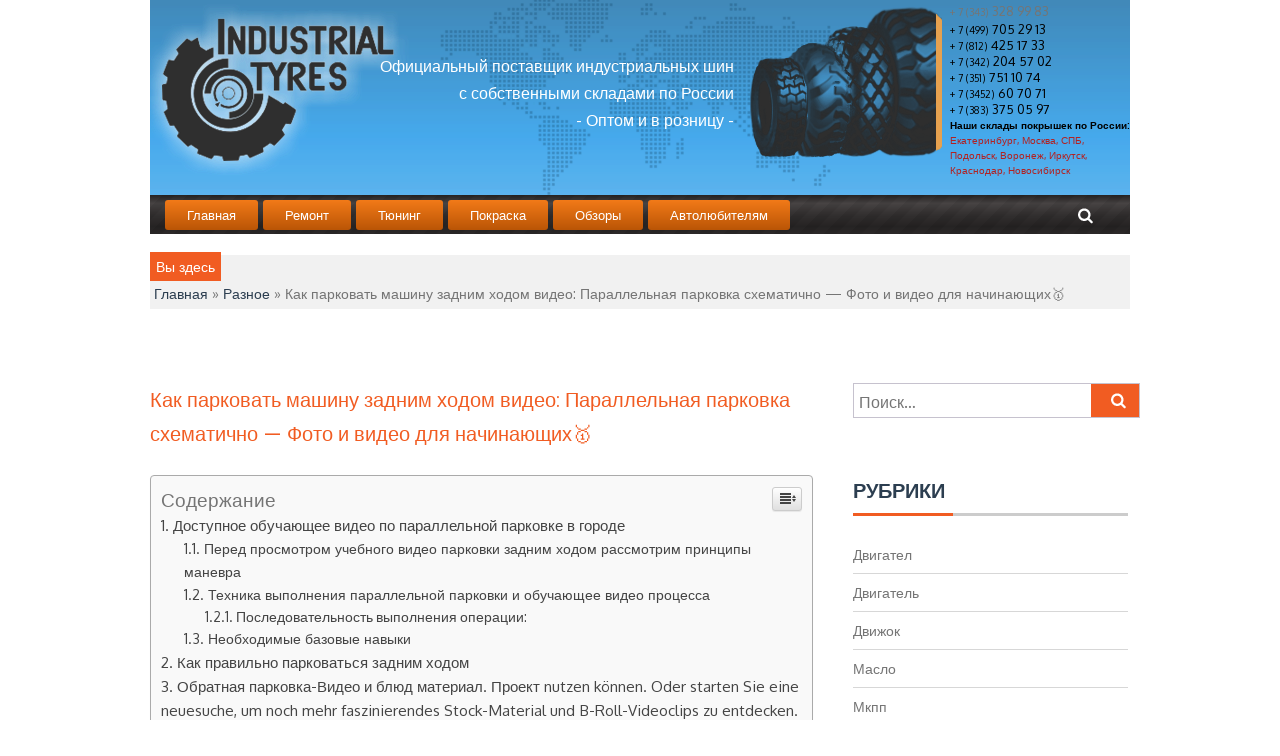

--- FILE ---
content_type: text/html
request_url: https://pkfst.ru/raznoe/kak-parkovat-mashinu-zadnim-xodom-video-parallelnaya-parkovka-sxematichno-foto-i-video-dlya-nachinayushhix.html
body_size: 47104
content:
<!DOCTYPE html><html lang="ru-RU"><head><meta charset="UTF-8"><meta name="viewport" content="width=device-width, initial-scale=1"><script src="/cdn-cgi/scripts/7d0fa10a/cloudflare-static/rocket-loader.min.js" data-cf-settings="a9000303b5d22c1372bd567f-|49" type="ec794e4bbc3c64393b2af9c3-text/javascript"></script><script src="/cdn-cgi/scripts/7d0fa10a/cloudflare-static/rocket-loader.min.js" data-cf-settings="ec794e4bbc3c64393b2af9c3-|49"></script><link rel="stylesheet" media="print" onload="this.onload=null;this.media='all';" id="ao_optimized_gfonts" href="https://fonts.googleapis.com/css?family=Poppins%3A400%2C500%2C600%2C700%7COxygen%3A300%2C400%2C700&amp;display=swap"><link rel="profile" href="https://gmpg.org/xfn/11"><style media="all">img:is([sizes="auto" i],[sizes^="auto," i]){contain-intrinsic-size:3000px 1500px}
/*! This file is auto-generated */
.wp-block-button__link{color:#fff;background-color:#32373c;border-radius:9999px;box-shadow:none;text-decoration:none;padding:calc(.667em + 2px) calc(1.333em + 2px);font-size:1.125em}.wp-block-file__button{background:#32373c;color:#fff;text-decoration:none}.wp-pagenavi{clear:both}.wp-pagenavi a,.wp-pagenavi span{text-decoration:none;border:1px solid #bfbfbf;padding:3px 5px;margin:2px}.wp-pagenavi a:hover,.wp-pagenavi span.current{border-color:#000}.wp-pagenavi span.current{font-weight:700}@font-face{font-family:ez-toc-icomoon;src:url(//pkfst.ru/wp-content/plugins/easy-table-of-contents/vendor/icomoon/fonts/ez-toc-icomoon.eot?-5j7dhv);src:url(//pkfst.ru/wp-content/plugins/easy-table-of-contents/vendor/icomoon/fonts/ez-toc-icomoon.eot?#iefix-5j7dhv) format('embedded-opentype'),url(//pkfst.ru/wp-content/plugins/easy-table-of-contents/vendor/icomoon/fonts/ez-toc-icomoon.ttf?-5j7dhv) format('truetype'),url(//pkfst.ru/wp-content/plugins/easy-table-of-contents/vendor/icomoon/fonts/ez-toc-icomoon.woff?-5j7dhv) format('woff'),url(//pkfst.ru/wp-content/plugins/easy-table-of-contents/vendor/icomoon/fonts/ez-toc-icomoon.svg?-5j7dhv#ez-toc-icomoon) format('svg');font-weight:400;font-style:normal}#ez-toc-container{background:#f9f9f9;border:1px solid #aaa;border-radius:4px;-webkit-box-shadow:0 1px 1px rgba(0,0,0,.05);box-shadow:0 1px 1px rgba(0,0,0,.05);display:table;margin-bottom:1em;padding:10px;position:relative;width:auto}.ez-toc-widget-container{position:relative;white-space:nowrap}#ez-toc-container.ez-toc-light-blue{background:#edf6ff}#ez-toc-container.ez-toc-white{background:#fff}#ez-toc-container.ez-toc-black{background:#000}#ez-toc-container.ez-toc-transparent{background:0 0}.ez-toc-widget-container ul.ez-toc-list{padding:0 10px}#ez-toc-container ul ul,.ez-toc div.ez-toc-widget-container ul ul{margin-left:1.5em}#ez-toc-container li,#ez-toc-container ul{padding:0}#ez-toc-container li,#ez-toc-container ul,#ez-toc-container ul li,.ez-toc-widget-container,.ez-toc-widget-container li{background:0 0;list-style:none;line-height:1.6;margin:0;overflow:hidden;z-index:1}.btn.active,.ez-toc-btn,.ez-toc-btn-default.active,.ez-toc-btn-default:active,.ez-toc-btn:active{background-image:none}#ez-toc-container p.ez-toc-title{text-align:left;line-height:1.45;margin:0;padding:0}.ez-toc-title-container{display:table;width:100%}.ez-toc-title,.ez-toc-title-toggle{display:table-cell;text-align:left;vertical-align:middle}#ez-toc-container.ez-toc-black p.ez-toc-title{color:#fff}#ez-toc-container div.ez-toc-title-container+ul.ez-toc-list{margin-top:1em}.ez-toc-wrap-left{float:left;margin-right:10px}.ez-toc-wrap-right{float:right;margin-left:10px}#ez-toc-container a{color:#444;text-decoration:none;text-shadow:none}#ez-toc-container a:visited{color:#9f9f9f}#ez-toc-container a:hover{text-decoration:underline}#ez-toc-container.ez-toc-black a,#ez-toc-container.ez-toc-black a:visited{color:#fff}#ez-toc-container a.ez-toc-toggle{color:#444}#ez-toc-container.counter-flat ul,#ez-toc-container.counter-hierarchy ul,.ez-toc-widget-container.counter-flat ul,.ez-toc-widget-container.counter-hierarchy ul{counter-reset:item}#ez-toc-container.counter-numeric li,.ez-toc-widget-container.counter-numeric li{list-style-type:decimal;list-style-position:inside}#ez-toc-container.counter-decimal ul.ez-toc-list li a:before,.ez-toc-widget-container.counter-decimal ul.ez-toc-list li a:before{content:counters(item,".") ". ";counter-increment:item}#ez-toc-container.counter-roman li a:before,.ez-toc-widget-container.counter-roman ul.ez-toc-list li a:before{content:counters(item,".",upper-roman) ". ";counter-increment:item}.ez-toc-widget-container ul.ez-toc-list li:before{content:' ';position:absolute;left:0;right:0;height:30px;line-height:30px;z-index:-1}.ez-toc-widget-container ul.ez-toc-list li.active:before{background-color:#ededed}.ez-toc-widget-container li.active>a{font-weight:900}.ez-toc-btn{display:inline-block;padding:6px 12px;margin-bottom:0;font-size:14px;font-weight:400;line-height:1.428571429;text-align:center;white-space:nowrap;vertical-align:middle;cursor:pointer;border:1px solid transparent;border-radius:4px;-webkit-user-select:none;-moz-user-select:none;-ms-user-select:none;-o-user-select:none;user-select:none}.ez-toc-btn:focus{outline:#333 dotted thin;outline:-webkit-focus-ring-color auto 5px;outline-offset:-2px}.ez-toc-btn:focus,.ez-toc-btn:hover{color:#333;text-decoration:none}.ez-toc-btn.active,.ez-toc-btn:active{background-image:none;outline:0;-webkit-box-shadow:inset 0 3px 5px rgba(0,0,0,.125);box-shadow:inset 0 3px 5px rgba(0,0,0,.125)}.ez-toc-btn-default{color:#333;background-color:#fff;-webkit-box-shadow:inset 0 1px 0 rgba(255,255,255,.15),0 1px 1px rgba(0,0,0,.075);box-shadow:inset 0 1px 0 rgba(255,255,255,.15),0 1px 1px rgba(0,0,0,.075)}.ez-toc-btn-default.active,.ez-toc-btn-default:active,.ez-toc-btn-default:focus,.ez-toc-btn-default:hover{color:#333;background-color:#ebebeb;border-color:#adadad}.ez-toc-btn-sm,.ez-toc-btn-xs{padding:5px 10px;font-size:12px;line-height:1.5;border-radius:3px}.ez-toc-glyphicon,[class*=ez-toc-icon-]{font-style:normal;font-weight:400;line-height:1;-webkit-font-smoothing:antialiased;-moz-osx-font-smoothing:grayscale}.ez-toc-btn-xs{padding:1px 5px}.ez-toc-btn-default:active{-webkit-box-shadow:inset 0 3px 5px rgba(0,0,0,.125);box-shadow:inset 0 3px 5px rgba(0,0,0,.125)}.ez-toc-btn-default{text-shadow:0 1px 0 #fff;background-image:-webkit-gradient(linear,left 0,left 100%,from(#fff),to(#e0e0e0));background-image:-webkit-linear-gradient(top,#fff 0,#e0e0e0 100%);background-image:-moz-linear-gradient(top,#fff 0,#e0e0e0 100%);background-image:linear-gradient(to bottom,#fff 0,#e0e0e0 100%);background-repeat:repeat-x;border-color:#ccc;filter:progid:DXImageTransform.Microsoft.gradient(startColorstr='#ffffffff',endColorstr='#ffe0e0e0',GradientType=0);filter:progid:DXImageTransform.Microsoft.gradient(enabled=false)}.ez-toc-btn-default:focus,.ez-toc-btn-default:hover{background-color:#e0e0e0;background-position:0 -15px}.ez-toc-btn-default.active,.ez-toc-btn-default:active{background-color:#e0e0e0;border-color:#dbdbdb}.ez-toc-pull-right{float:right!important;margin-left:10px}.ez-toc-glyphicon{position:relative;top:1px;display:inline-block;font-family:'Glyphicons Halflings'}.ez-toc-glyphicon:empty{width:1em}.ez-toc-toggle i.ez-toc-glyphicon{font-size:16px;margin-left:2px}[class*=ez-toc-icon-]{font-family:ez-toc-icomoon!important;speak:none;font-variant:normal;text-transform:none}.ez-toc-icon-toggle:before{content:"\e87a"}div#ez-toc-container p.ez-toc-title{font-size:120%}div#ez-toc-container p.ez-toc-title{font-weight:500}div#ez-toc-container ul li{font-size:95%}
/*!
 *  Font Awesome 4.3.0 by @davegandy - http://fontawesome.io - @fontawesome
 *  License - http://fontawesome.io/license (Font: SIL OFL 1.1, CSS: MIT License)
 */
@font-face{font-family:'FontAwesome';src:url(//pkfst.ru/wp-content/themes/magzen/css/../fonts/fontawesome-webfont.eot?v=4.3.0);src:url(//pkfst.ru/wp-content/themes/magzen/css/../fonts/fontawesome-webfont.eot?#iefix&v=4.3.0) format('embedded-opentype'),url(//pkfst.ru/wp-content/themes/magzen/css/../fonts/fontawesome-webfont.woff2?v=4.3.0) format('woff2'),url(//pkfst.ru/wp-content/themes/magzen/css/../fonts/fontawesome-webfont.woff?v=4.3.0) format('woff'),url(//pkfst.ru/wp-content/themes/magzen/css/../fonts/fontawesome-webfont.ttf?v=4.3.0) format('truetype'),url(//pkfst.ru/wp-content/themes/magzen/css/../fonts/fontawesome-webfont.svg?v=4.3.0#fontawesomeregular) format('svg');font-weight:400;font-style:normal}.fa{display:inline-block;font:normal normal normal 14px/1 FontAwesome;font-size:inherit;text-rendering:auto;-webkit-font-smoothing:antialiased;-moz-osx-font-smoothing:grayscale;transform:translate(0,0)}.fa-lg{font-size:1.33333333em;line-height:.75em;vertical-align:-15%}.fa-2x{font-size:2em}.fa-3x{font-size:3em}.fa-4x{font-size:4em}.fa-5x{font-size:5em}.fa-fw{width:1.28571429em;text-align:center}.fa-ul{padding-left:0;margin-left:2.14285714em;list-style-type:none}.fa-ul>li{position:relative}.fa-li{position:absolute;left:-2.14285714em;width:2.14285714em;top:.14285714em;text-align:center}.fa-li.fa-lg{left:-1.85714286em}.fa-border{padding:.2em .25em .15em;border:solid .08em #eee;border-radius:.1em}.pull-right{float:right}.pull-left{float:left}.fa.pull-left{margin-right:.3em}.fa.pull-right{margin-left:.3em}.fa-spin{-webkit-animation:fa-spin 2s infinite linear;animation:fa-spin 2s infinite linear}.fa-pulse{-webkit-animation:fa-spin 1s infinite steps(8);animation:fa-spin 1s infinite steps(8)}@-webkit-keyframes fa-spin{0%{-webkit-transform:rotate(0deg);transform:rotate(0deg)}100%{-webkit-transform:rotate(359deg);transform:rotate(359deg)}}@keyframes fa-spin{0%{-webkit-transform:rotate(0deg);transform:rotate(0deg)}100%{-webkit-transform:rotate(359deg);transform:rotate(359deg)}}.fa-rotate-90{filter:progid:DXImageTransform.Microsoft.BasicImage(rotation=1);-webkit-transform:rotate(90deg);-ms-transform:rotate(90deg);transform:rotate(90deg)}.fa-rotate-180{filter:progid:DXImageTransform.Microsoft.BasicImage(rotation=2);-webkit-transform:rotate(180deg);-ms-transform:rotate(180deg);transform:rotate(180deg)}.fa-rotate-270{filter:progid:DXImageTransform.Microsoft.BasicImage(rotation=3);-webkit-transform:rotate(270deg);-ms-transform:rotate(270deg);transform:rotate(270deg)}.fa-flip-horizontal{filter:progid:DXImageTransform.Microsoft.BasicImage(rotation=0,mirror=1);-webkit-transform:scale(-1,1);-ms-transform:scale(-1,1);transform:scale(-1,1)}.fa-flip-vertical{filter:progid:DXImageTransform.Microsoft.BasicImage(rotation=2,mirror=1);-webkit-transform:scale(1,-1);-ms-transform:scale(1,-1);transform:scale(1,-1)}:root .fa-rotate-90,:root .fa-rotate-180,:root .fa-rotate-270,:root .fa-flip-horizontal,:root .fa-flip-vertical{filter:none}.fa-stack{position:relative;display:inline-block;width:2em;height:2em;line-height:2em;vertical-align:middle}.fa-stack-1x,.fa-stack-2x{position:absolute;left:0;width:100%;text-align:center}.fa-stack-1x{line-height:inherit}.fa-stack-2x{font-size:2em}.fa-inverse{color:#fff}.fa-glass:before{content:"\f000"}.fa-music:before{content:"\f001"}.fa-search:before{content:"\f002"}.fa-envelope-o:before{content:"\f003"}.fa-heart:before{content:"\f004"}.fa-star:before{content:"\f005"}.fa-star-o:before{content:"\f006"}.fa-user:before{content:"\f007"}.fa-film:before{content:"\f008"}.fa-th-large:before{content:"\f009"}.fa-th:before{content:"\f00a"}.fa-th-list:before{content:"\f00b"}.fa-check:before{content:"\f00c"}.fa-remove:before,.fa-close:before,.fa-times:before{content:"\f00d"}.fa-search-plus:before{content:"\f00e"}.fa-search-minus:before{content:"\f010"}.fa-power-off:before{content:"\f011"}.fa-signal:before{content:"\f012"}.fa-gear:before,.fa-cog:before{content:"\f013"}.fa-trash-o:before{content:"\f014"}.fa-home:before{content:"\f015"}.fa-file-o:before{content:"\f016"}.fa-clock-o:before{content:"\f017"}.fa-road:before{content:"\f018"}.fa-download:before{content:"\f019"}.fa-arrow-circle-o-down:before{content:"\f01a"}.fa-arrow-circle-o-up:before{content:"\f01b"}.fa-inbox:before{content:"\f01c"}.fa-play-circle-o:before{content:"\f01d"}.fa-rotate-right:before,.fa-repeat:before{content:"\f01e"}.fa-refresh:before{content:"\f021"}.fa-list-alt:before{content:"\f022"}.fa-lock:before{content:"\f023"}.fa-flag:before{content:"\f024"}.fa-headphones:before{content:"\f025"}.fa-volume-off:before{content:"\f026"}.fa-volume-down:before{content:"\f027"}.fa-volume-up:before{content:"\f028"}.fa-qrcode:before{content:"\f029"}.fa-barcode:before{content:"\f02a"}.fa-tag:before{content:"\f02b"}.fa-tags:before{content:"\f02c"}.fa-book:before{content:"\f02d"}.fa-bookmark:before{content:"\f02e"}.fa-print:before{content:"\f02f"}.fa-camera:before{content:"\f030"}.fa-font:before{content:"\f031"}.fa-bold:before{content:"\f032"}.fa-italic:before{content:"\f033"}.fa-text-height:before{content:"\f034"}.fa-text-width:before{content:"\f035"}.fa-align-left:before{content:"\f036"}.fa-align-center:before{content:"\f037"}.fa-align-right:before{content:"\f038"}.fa-align-justify:before{content:"\f039"}.fa-list:before{content:"\f03a"}.fa-dedent:before,.fa-outdent:before{content:"\f03b"}.fa-indent:before{content:"\f03c"}.fa-video-camera:before{content:"\f03d"}.fa-photo:before,.fa-image:before,.fa-picture-o:before{content:"\f03e"}.fa-pencil:before{content:"\f040"}.fa-map-marker:before{content:"\f041"}.fa-adjust:before{content:"\f042"}.fa-tint:before{content:"\f043"}.fa-edit:before,.fa-pencil-square-o:before{content:"\f044"}.fa-share-square-o:before{content:"\f045"}.fa-check-square-o:before{content:"\f046"}.fa-arrows:before{content:"\f047"}.fa-step-backward:before{content:"\f048"}.fa-fast-backward:before{content:"\f049"}.fa-backward:before{content:"\f04a"}.fa-play:before{content:"\f04b"}.fa-pause:before{content:"\f04c"}.fa-stop:before{content:"\f04d"}.fa-forward:before{content:"\f04e"}.fa-fast-forward:before{content:"\f050"}.fa-step-forward:before{content:"\f051"}.fa-eject:before{content:"\f052"}.fa-chevron-left:before{content:"\f053"}.fa-chevron-right:before{content:"\f054"}.fa-plus-circle:before{content:"\f055"}.fa-minus-circle:before{content:"\f056"}.fa-times-circle:before{content:"\f057"}.fa-check-circle:before{content:"\f058"}.fa-question-circle:before{content:"\f059"}.fa-info-circle:before{content:"\f05a"}.fa-crosshairs:before{content:"\f05b"}.fa-times-circle-o:before{content:"\f05c"}.fa-check-circle-o:before{content:"\f05d"}.fa-ban:before{content:"\f05e"}.fa-arrow-left:before{content:"\f060"}.fa-arrow-right:before{content:"\f061"}.fa-arrow-up:before{content:"\f062"}.fa-arrow-down:before{content:"\f063"}.fa-mail-forward:before,.fa-share:before{content:"\f064"}.fa-expand:before{content:"\f065"}.fa-compress:before{content:"\f066"}.fa-plus:before{content:"\f067"}.fa-minus:before{content:"\f068"}.fa-asterisk:before{content:"\f069"}.fa-exclamation-circle:before{content:"\f06a"}.fa-gift:before{content:"\f06b"}.fa-leaf:before{content:"\f06c"}.fa-fire:before{content:"\f06d"}.fa-eye:before{content:"\f06e"}.fa-eye-slash:before{content:"\f070"}.fa-warning:before,.fa-exclamation-triangle:before{content:"\f071"}.fa-plane:before{content:"\f072"}.fa-calendar:before{content:"\f073"}.fa-random:before{content:"\f074"}.fa-comment:before{content:"\f075"}.fa-magnet:before{content:"\f076"}.fa-chevron-up:before{content:"\f077"}.fa-chevron-down:before{content:"\f078"}.fa-retweet:before{content:"\f079"}.fa-shopping-cart:before{content:"\f07a"}.fa-folder:before{content:"\f07b"}.fa-folder-open:before{content:"\f07c"}.fa-arrows-v:before{content:"\f07d"}.fa-arrows-h:before{content:"\f07e"}.fa-bar-chart-o:before,.fa-bar-chart:before{content:"\f080"}.fa-twitter-square:before{content:"\f081"}.fa-facebook-square:before{content:"\f082"}.fa-camera-retro:before{content:"\f083"}.fa-key:before{content:"\f084"}.fa-gears:before,.fa-cogs:before{content:"\f085"}.fa-comments:before{content:"\f086"}.fa-thumbs-o-up:before{content:"\f087"}.fa-thumbs-o-down:before{content:"\f088"}.fa-star-half:before{content:"\f089"}.fa-heart-o:before{content:"\f08a"}.fa-sign-out:before{content:"\f08b"}.fa-linkedin-square:before{content:"\f08c"}.fa-thumb-tack:before{content:"\f08d"}.fa-external-link:before{content:"\f08e"}.fa-sign-in:before{content:"\f090"}.fa-trophy:before{content:"\f091"}.fa-github-square:before{content:"\f092"}.fa-upload:before{content:"\f093"}.fa-lemon-o:before{content:"\f094"}.fa-phone:before{content:"\f095"}.fa-square-o:before{content:"\f096"}.fa-bookmark-o:before{content:"\f097"}.fa-phone-square:before{content:"\f098"}.fa-twitter:before{content:"\f099"}.fa-facebook-f:before,.fa-facebook:before{content:"\f09a"}.fa-github:before{content:"\f09b"}.fa-unlock:before{content:"\f09c"}.fa-credit-card:before{content:"\f09d"}.fa-rss:before{content:"\f09e"}.fa-hdd-o:before{content:"\f0a0"}.fa-bullhorn:before{content:"\f0a1"}.fa-bell:before{content:"\f0f3"}.fa-certificate:before{content:"\f0a3"}.fa-hand-o-right:before{content:"\f0a4"}.fa-hand-o-left:before{content:"\f0a5"}.fa-hand-o-up:before{content:"\f0a6"}.fa-hand-o-down:before{content:"\f0a7"}.fa-arrow-circle-left:before{content:"\f0a8"}.fa-arrow-circle-right:before{content:"\f0a9"}.fa-arrow-circle-up:before{content:"\f0aa"}.fa-arrow-circle-down:before{content:"\f0ab"}.fa-globe:before{content:"\f0ac"}.fa-wrench:before{content:"\f0ad"}.fa-tasks:before{content:"\f0ae"}.fa-filter:before{content:"\f0b0"}.fa-briefcase:before{content:"\f0b1"}.fa-arrows-alt:before{content:"\f0b2"}.fa-group:before,.fa-users:before{content:"\f0c0"}.fa-chain:before,.fa-link:before{content:"\f0c1"}.fa-cloud:before{content:"\f0c2"}.fa-flask:before{content:"\f0c3"}.fa-cut:before,.fa-scissors:before{content:"\f0c4"}.fa-copy:before,.fa-files-o:before{content:"\f0c5"}.fa-paperclip:before{content:"\f0c6"}.fa-save:before,.fa-floppy-o:before{content:"\f0c7"}.fa-square:before{content:"\f0c8"}.fa-navicon:before,.fa-reorder:before,.fa-bars:before{content:"\f0c9"}.fa-list-ul:before{content:"\f0ca"}.fa-list-ol:before{content:"\f0cb"}.fa-strikethrough:before{content:"\f0cc"}.fa-underline:before{content:"\f0cd"}.fa-table:before{content:"\f0ce"}.fa-magic:before{content:"\f0d0"}.fa-truck:before{content:"\f0d1"}.fa-pinterest:before{content:"\f0d2"}.fa-pinterest-square:before{content:"\f0d3"}.fa-google-plus-square:before{content:"\f0d4"}.fa-google-plus:before{content:"\f0d5"}.fa-money:before{content:"\f0d6"}.fa-caret-down:before{content:"\f0d7"}.fa-caret-up:before{content:"\f0d8"}.fa-caret-left:before{content:"\f0d9"}.fa-caret-right:before{content:"\f0da"}.fa-columns:before{content:"\f0db"}.fa-unsorted:before,.fa-sort:before{content:"\f0dc"}.fa-sort-down:before,.fa-sort-desc:before{content:"\f0dd"}.fa-sort-up:before,.fa-sort-asc:before{content:"\f0de"}.fa-envelope:before{content:"\f0e0"}.fa-linkedin:before{content:"\f0e1"}.fa-rotate-left:before,.fa-undo:before{content:"\f0e2"}.fa-legal:before,.fa-gavel:before{content:"\f0e3"}.fa-dashboard:before,.fa-tachometer:before{content:"\f0e4"}.fa-comment-o:before{content:"\f0e5"}.fa-comments-o:before{content:"\f0e6"}.fa-flash:before,.fa-bolt:before{content:"\f0e7"}.fa-sitemap:before{content:"\f0e8"}.fa-umbrella:before{content:"\f0e9"}.fa-paste:before,.fa-clipboard:before{content:"\f0ea"}.fa-lightbulb-o:before{content:"\f0eb"}.fa-exchange:before{content:"\f0ec"}.fa-cloud-download:before{content:"\f0ed"}.fa-cloud-upload:before{content:"\f0ee"}.fa-user-md:before{content:"\f0f0"}.fa-stethoscope:before{content:"\f0f1"}.fa-suitcase:before{content:"\f0f2"}.fa-bell-o:before{content:"\f0a2"}.fa-coffee:before{content:"\f0f4"}.fa-cutlery:before{content:"\f0f5"}.fa-file-text-o:before{content:"\f0f6"}.fa-building-o:before{content:"\f0f7"}.fa-hospital-o:before{content:"\f0f8"}.fa-ambulance:before{content:"\f0f9"}.fa-medkit:before{content:"\f0fa"}.fa-fighter-jet:before{content:"\f0fb"}.fa-beer:before{content:"\f0fc"}.fa-h-square:before{content:"\f0fd"}.fa-plus-square:before{content:"\f0fe"}.fa-angle-double-left:before{content:"\f100"}.fa-angle-double-right:before{content:"\f101"}.fa-angle-double-up:before{content:"\f102"}.fa-angle-double-down:before{content:"\f103"}.fa-angle-left:before{content:"\f104"}.fa-angle-right:before{content:"\f105"}.fa-angle-up:before{content:"\f106"}.fa-angle-down:before{content:"\f107"}.fa-desktop:before{content:"\f108"}.fa-laptop:before{content:"\f109"}.fa-tablet:before{content:"\f10a"}.fa-mobile-phone:before,.fa-mobile:before{content:"\f10b"}.fa-circle-o:before{content:"\f10c"}.fa-quote-left:before{content:"\f10d"}.fa-quote-right:before{content:"\f10e"}.fa-spinner:before{content:"\f110"}.fa-circle:before{content:"\f111"}.fa-mail-reply:before,.fa-reply:before{content:"\f112"}.fa-github-alt:before{content:"\f113"}.fa-folder-o:before{content:"\f114"}.fa-folder-open-o:before{content:"\f115"}.fa-smile-o:before{content:"\f118"}.fa-frown-o:before{content:"\f119"}.fa-meh-o:before{content:"\f11a"}.fa-gamepad:before{content:"\f11b"}.fa-keyboard-o:before{content:"\f11c"}.fa-flag-o:before{content:"\f11d"}.fa-flag-checkered:before{content:"\f11e"}.fa-terminal:before{content:"\f120"}.fa-code:before{content:"\f121"}.fa-mail-reply-all:before,.fa-reply-all:before{content:"\f122"}.fa-star-half-empty:before,.fa-star-half-full:before,.fa-star-half-o:before{content:"\f123"}.fa-location-arrow:before{content:"\f124"}.fa-crop:before{content:"\f125"}.fa-code-fork:before{content:"\f126"}.fa-unlink:before,.fa-chain-broken:before{content:"\f127"}.fa-question:before{content:"\f128"}.fa-info:before{content:"\f129"}.fa-exclamation:before{content:"\f12a"}.fa-superscript:before{content:"\f12b"}.fa-subscript:before{content:"\f12c"}.fa-eraser:before{content:"\f12d"}.fa-puzzle-piece:before{content:"\f12e"}.fa-microphone:before{content:"\f130"}.fa-microphone-slash:before{content:"\f131"}.fa-shield:before{content:"\f132"}.fa-calendar-o:before{content:"\f133"}.fa-fire-extinguisher:before{content:"\f134"}.fa-rocket:before{content:"\f135"}.fa-maxcdn:before{content:"\f136"}.fa-chevron-circle-left:before{content:"\f137"}.fa-chevron-circle-right:before{content:"\f138"}.fa-chevron-circle-up:before{content:"\f139"}.fa-chevron-circle-down:before{content:"\f13a"}.fa-html5:before{content:"\f13b"}.fa-css3:before{content:"\f13c"}.fa-anchor:before{content:"\f13d"}.fa-unlock-alt:before{content:"\f13e"}.fa-bullseye:before{content:"\f140"}.fa-ellipsis-h:before{content:"\f141"}.fa-ellipsis-v:before{content:"\f142"}.fa-rss-square:before{content:"\f143"}.fa-play-circle:before{content:"\f144"}.fa-ticket:before{content:"\f145"}.fa-minus-square:before{content:"\f146"}.fa-minus-square-o:before{content:"\f147"}.fa-level-up:before{content:"\f148"}.fa-level-down:before{content:"\f149"}.fa-check-square:before{content:"\f14a"}.fa-pencil-square:before{content:"\f14b"}.fa-external-link-square:before{content:"\f14c"}.fa-share-square:before{content:"\f14d"}.fa-compass:before{content:"\f14e"}.fa-toggle-down:before,.fa-caret-square-o-down:before{content:"\f150"}.fa-toggle-up:before,.fa-caret-square-o-up:before{content:"\f151"}.fa-toggle-right:before,.fa-caret-square-o-right:before{content:"\f152"}.fa-euro:before,.fa-eur:before{content:"\f153"}.fa-gbp:before{content:"\f154"}.fa-dollar:before,.fa-usd:before{content:"\f155"}.fa-rupee:before,.fa-inr:before{content:"\f156"}.fa-cny:before,.fa-rmb:before,.fa-yen:before,.fa-jpy:before{content:"\f157"}.fa-ruble:before,.fa-rouble:before,.fa-rub:before{content:"\f158"}.fa-won:before,.fa-krw:before{content:"\f159"}.fa-bitcoin:before,.fa-btc:before{content:"\f15a"}.fa-file:before{content:"\f15b"}.fa-file-text:before{content:"\f15c"}.fa-sort-alpha-asc:before{content:"\f15d"}.fa-sort-alpha-desc:before{content:"\f15e"}.fa-sort-amount-asc:before{content:"\f160"}.fa-sort-amount-desc:before{content:"\f161"}.fa-sort-numeric-asc:before{content:"\f162"}.fa-sort-numeric-desc:before{content:"\f163"}.fa-thumbs-up:before{content:"\f164"}.fa-thumbs-down:before{content:"\f165"}.fa-youtube-square:before{content:"\f166"}.fa-youtube:before{content:"\f167"}.fa-xing:before{content:"\f168"}.fa-xing-square:before{content:"\f169"}.fa-youtube-play:before{content:"\f16a"}.fa-dropbox:before{content:"\f16b"}.fa-stack-overflow:before{content:"\f16c"}.fa-instagram:before{content:"\f16d"}.fa-flickr:before{content:"\f16e"}.fa-adn:before{content:"\f170"}.fa-bitbucket:before{content:"\f171"}.fa-bitbucket-square:before{content:"\f172"}.fa-tumblr:before{content:"\f173"}.fa-tumblr-square:before{content:"\f174"}.fa-long-arrow-down:before{content:"\f175"}.fa-long-arrow-up:before{content:"\f176"}.fa-long-arrow-left:before{content:"\f177"}.fa-long-arrow-right:before{content:"\f178"}.fa-apple:before{content:"\f179"}.fa-windows:before{content:"\f17a"}.fa-android:before{content:"\f17b"}.fa-linux:before{content:"\f17c"}.fa-dribbble:before{content:"\f17d"}.fa-skype:before{content:"\f17e"}.fa-foursquare:before{content:"\f180"}.fa-trello:before{content:"\f181"}.fa-female:before{content:"\f182"}.fa-male:before{content:"\f183"}.fa-gittip:before,.fa-gratipay:before{content:"\f184"}.fa-sun-o:before{content:"\f185"}.fa-moon-o:before{content:"\f186"}.fa-archive:before{content:"\f187"}.fa-bug:before{content:"\f188"}.fa-vk:before{content:"\f189"}.fa-weibo:before{content:"\f18a"}.fa-renren:before{content:"\f18b"}.fa-pagelines:before{content:"\f18c"}.fa-stack-exchange:before{content:"\f18d"}.fa-arrow-circle-o-right:before{content:"\f18e"}.fa-arrow-circle-o-left:before{content:"\f190"}.fa-toggle-left:before,.fa-caret-square-o-left:before{content:"\f191"}.fa-dot-circle-o:before{content:"\f192"}.fa-wheelchair:before{content:"\f193"}.fa-vimeo-square:before{content:"\f194"}.fa-turkish-lira:before,.fa-try:before{content:"\f195"}.fa-plus-square-o:before{content:"\f196"}.fa-space-shuttle:before{content:"\f197"}.fa-slack:before{content:"\f198"}.fa-envelope-square:before{content:"\f199"}.fa-wordpress:before{content:"\f19a"}.fa-openid:before{content:"\f19b"}.fa-institution:before,.fa-bank:before,.fa-university:before{content:"\f19c"}.fa-mortar-board:before,.fa-graduation-cap:before{content:"\f19d"}.fa-yahoo:before{content:"\f19e"}.fa-google:before{content:"\f1a0"}.fa-reddit:before{content:"\f1a1"}.fa-reddit-square:before{content:"\f1a2"}.fa-stumbleupon-circle:before{content:"\f1a3"}.fa-stumbleupon:before{content:"\f1a4"}.fa-delicious:before{content:"\f1a5"}.fa-digg:before{content:"\f1a6"}.fa-pied-piper:before{content:"\f1a7"}.fa-pied-piper-alt:before{content:"\f1a8"}.fa-drupal:before{content:"\f1a9"}.fa-joomla:before{content:"\f1aa"}.fa-language:before{content:"\f1ab"}.fa-fax:before{content:"\f1ac"}.fa-building:before{content:"\f1ad"}.fa-child:before{content:"\f1ae"}.fa-paw:before{content:"\f1b0"}.fa-spoon:before{content:"\f1b1"}.fa-cube:before{content:"\f1b2"}.fa-cubes:before{content:"\f1b3"}.fa-behance:before{content:"\f1b4"}.fa-behance-square:before{content:"\f1b5"}.fa-steam:before{content:"\f1b6"}.fa-steam-square:before{content:"\f1b7"}.fa-recycle:before{content:"\f1b8"}.fa-automobile:before,.fa-car:before{content:"\f1b9"}.fa-cab:before,.fa-taxi:before{content:"\f1ba"}.fa-tree:before{content:"\f1bb"}.fa-spotify:before{content:"\f1bc"}.fa-deviantart:before{content:"\f1bd"}.fa-soundcloud:before{content:"\f1be"}.fa-database:before{content:"\f1c0"}.fa-file-pdf-o:before{content:"\f1c1"}.fa-file-word-o:before{content:"\f1c2"}.fa-file-excel-o:before{content:"\f1c3"}.fa-file-powerpoint-o:before{content:"\f1c4"}.fa-file-photo-o:before,.fa-file-picture-o:before,.fa-file-image-o:before{content:"\f1c5"}.fa-file-zip-o:before,.fa-file-archive-o:before{content:"\f1c6"}.fa-file-sound-o:before,.fa-file-audio-o:before{content:"\f1c7"}.fa-file-movie-o:before,.fa-file-video-o:before{content:"\f1c8"}.fa-file-code-o:before{content:"\f1c9"}.fa-vine:before{content:"\f1ca"}.fa-codepen:before{content:"\f1cb"}.fa-jsfiddle:before{content:"\f1cc"}.fa-life-bouy:before,.fa-life-buoy:before,.fa-life-saver:before,.fa-support:before,.fa-life-ring:before{content:"\f1cd"}.fa-circle-o-notch:before{content:"\f1ce"}.fa-ra:before,.fa-rebel:before{content:"\f1d0"}.fa-ge:before,.fa-empire:before{content:"\f1d1"}.fa-git-square:before{content:"\f1d2"}.fa-git:before{content:"\f1d3"}.fa-hacker-news:before{content:"\f1d4"}.fa-tencent-weibo:before{content:"\f1d5"}.fa-qq:before{content:"\f1d6"}.fa-wechat:before,.fa-weixin:before{content:"\f1d7"}.fa-send:before,.fa-paper-plane:before{content:"\f1d8"}.fa-send-o:before,.fa-paper-plane-o:before{content:"\f1d9"}.fa-history:before{content:"\f1da"}.fa-genderless:before,.fa-circle-thin:before{content:"\f1db"}.fa-header:before{content:"\f1dc"}.fa-paragraph:before{content:"\f1dd"}.fa-sliders:before{content:"\f1de"}.fa-share-alt:before{content:"\f1e0"}.fa-share-alt-square:before{content:"\f1e1"}.fa-bomb:before{content:"\f1e2"}.fa-soccer-ball-o:before,.fa-futbol-o:before{content:"\f1e3"}.fa-tty:before{content:"\f1e4"}.fa-binoculars:before{content:"\f1e5"}.fa-plug:before{content:"\f1e6"}.fa-slideshare:before{content:"\f1e7"}.fa-twitch:before{content:"\f1e8"}.fa-yelp:before{content:"\f1e9"}.fa-newspaper-o:before{content:"\f1ea"}.fa-wifi:before{content:"\f1eb"}.fa-calculator:before{content:"\f1ec"}.fa-paypal:before{content:"\f1ed"}.fa-google-wallet:before{content:"\f1ee"}.fa-cc-visa:before{content:"\f1f0"}.fa-cc-mastercard:before{content:"\f1f1"}.fa-cc-discover:before{content:"\f1f2"}.fa-cc-amex:before{content:"\f1f3"}.fa-cc-paypal:before{content:"\f1f4"}.fa-cc-stripe:before{content:"\f1f5"}.fa-bell-slash:before{content:"\f1f6"}.fa-bell-slash-o:before{content:"\f1f7"}.fa-trash:before{content:"\f1f8"}.fa-copyright:before{content:"\f1f9"}.fa-at:before{content:"\f1fa"}.fa-eyedropper:before{content:"\f1fb"}.fa-paint-brush:before{content:"\f1fc"}.fa-birthday-cake:before{content:"\f1fd"}.fa-area-chart:before{content:"\f1fe"}.fa-pie-chart:before{content:"\f200"}.fa-line-chart:before{content:"\f201"}.fa-lastfm:before{content:"\f202"}.fa-lastfm-square:before{content:"\f203"}.fa-toggle-off:before{content:"\f204"}.fa-toggle-on:before{content:"\f205"}.fa-bicycle:before{content:"\f206"}.fa-bus:before{content:"\f207"}.fa-ioxhost:before{content:"\f208"}.fa-angellist:before{content:"\f209"}.fa-cc:before{content:"\f20a"}.fa-shekel:before,.fa-sheqel:before,.fa-ils:before{content:"\f20b"}.fa-meanpath:before{content:"\f20c"}.fa-buysellads:before{content:"\f20d"}.fa-connectdevelop:before{content:"\f20e"}.fa-dashcube:before{content:"\f210"}.fa-forumbee:before{content:"\f211"}.fa-leanpub:before{content:"\f212"}.fa-sellsy:before{content:"\f213"}.fa-shirtsinbulk:before{content:"\f214"}.fa-simplybuilt:before{content:"\f215"}.fa-skyatlas:before{content:"\f216"}.fa-cart-plus:before{content:"\f217"}.fa-cart-arrow-down:before{content:"\f218"}.fa-diamond:before{content:"\f219"}.fa-ship:before{content:"\f21a"}.fa-user-secret:before{content:"\f21b"}.fa-motorcycle:before{content:"\f21c"}.fa-street-view:before{content:"\f21d"}.fa-heartbeat:before{content:"\f21e"}.fa-venus:before{content:"\f221"}.fa-mars:before{content:"\f222"}.fa-mercury:before{content:"\f223"}.fa-transgender:before{content:"\f224"}.fa-transgender-alt:before{content:"\f225"}.fa-venus-double:before{content:"\f226"}.fa-mars-double:before{content:"\f227"}.fa-venus-mars:before{content:"\f228"}.fa-mars-stroke:before{content:"\f229"}.fa-mars-stroke-v:before{content:"\f22a"}.fa-mars-stroke-h:before{content:"\f22b"}.fa-neuter:before{content:"\f22c"}.fa-facebook-official:before{content:"\f230"}.fa-pinterest-p:before{content:"\f231"}.fa-whatsapp:before{content:"\f232"}.fa-server:before{content:"\f233"}.fa-user-plus:before{content:"\f234"}.fa-user-times:before{content:"\f235"}.fa-hotel:before,.fa-bed:before{content:"\f236"}.fa-viacoin:before{content:"\f237"}.fa-train:before{content:"\f238"}.fa-subway:before{content:"\f239"}.fa-medium:before{content:"\f23a"}html,body,div,span,applet,object,iframe,h1,h2,h3,h4,h5,h6,p,blockquote,pre,a,abbr,acronym,address,big,cite,code,del,dfn,em,font,ins,kbd,q,s,samp,small,strike,strong,sub,sup,tt,var,dl,dt,dd,ol,ul,li,fieldset,form,label,legend,table,caption,tbody,tfoot,thead,tr,th,td{border:0;font-family:inherit;font-size:100%;font-style:inherit;font-weight:inherit;margin:0;outline:0;padding:0;vertical-align:baseline}html{font-size:62.5%;overflow-y:scroll;-webkit-text-size-adjust:100%;-ms-text-size-adjust:100%;box-sizing:border-box}*,*:before,*:after{box-sizing:inherit}body{background:#fff;overflow:hidden}article,aside,details,figcaption,figure,footer,header,main,nav,section{display:block}table{border-collapse:separate;border-spacing:0}caption,th,td{font-weight:400;text-align:left}blockquote:before,blockquote:after,q:before,q:after{content:""}blockquote,q{quotes:"" ""}a:focus{outline:thin dotted}a:hover,a:active{outline:0}a img{border:0}.container{position:relative;width:100%;max-width:980px;margin:0 auto;padding:0}.container .one.column{width:4.1%}.container .two.columns{width:10.4%}.container .three.columns{width:16.6%}.container .four.columns{width:22.9%}.container .five.columns{width:29.16%}.container .six.columns{width:35%}.container .seven.columns{width:41.6%}.container .eight.columns{width:47.9%}.container .nine.columns{width:54.16%}.container .ten.columns{width:60%}.container .eleven.columns{width:66.66%}.container .twelve.columns{width:72.9%}.container .thirteen.columns{width:79.16%}.container .fourteen.columns{width:85%}.container .fifteen.columns{width:91.66%}.container .sixteen.columns{width:97.9%}.container .one-third.column{width:31.25%}.container .one-fourth.column{width:23%}.container .two-thirds.column{width:64.5%}.container .one.column.alpha{width:5.1%}.container .one.column.omega{width:5.1%}.container .two.columns.alpha,.container .two.columns.omega{width:11.4%}.container .three.columns.alpha,.container .three.columns.omega{width:17.6%}.container .four.columns.alpha,.container .four.columns.omega{width:23.9%}.container .five.columns.alpha,.container .five.columns.omega{width:30.16%}.container .six.columns.alpha,.container .six.columns.omega{width:36%}.container .seven.columns.alpha,.container .seven.columns.omega{width:42.6%}.container .eight.columns.alpha,.container .eight.columns.omega{width:48.9%}.container .nine.columns.alpha,.container .nine.columns.omega{width:55.16%}.container .ten.columns.alpha,.container .ten.columns.omega{width:61%}.container .eleven.columns.alpha,.container .eleven.columns.omega{width:67.66%}.container .twelve.columns.alpha,.container .twelve.columns.omega{width:73.9%}.container .thirteen.columns.alpha,.container .thirteen.columns.omega{width:80.16%}.container .fourteen.columns.alpha,.container .fourteen.columns.omega{width:86%}.container .fifteen.columns.alpha,.container .fifteen.columns.omega{width:92.66%}.container .sixteen.columns.alpha,.container .sixteen.columns.omega{width:98.9%}.container .one-third.column.alpha,.container .one-third.column.omega{width:32.25%}.container .one-fourth.column.alpha,.container .one-fourth.column.omega{width:24%}.container .two-thirds.column.alpha,.container .two-thirds.column.omega{width:65.5%}.container .offset-by-one{padding-left:6.25%}.container .offset-by-two{padding-left:12.5%}.container .offset-by-three{padding-left:18.75%}.container .offset-by-four{padding-left:25%}.container .offset-by-five{padding-left:31.25%}.container .offset-by-six{padding-left:37.5%}.container .offset-by-seven{padding-left:43.7%}.container .offset-by-eight{padding-left:50%}.container .offset-by-nine{padding-left:56.25%}.container .offset-by-ten{padding-left:62.5%}.container .offset-by-eleven{padding-left:68.75%}.container .offset-by-twelve{padding-left:75%}.container .offset-by-thirteen{padding-left:81.25%}.container .offset-by-fourteen{padding-left:87.5%}.container .offset-by-fifteen{padding-left:93.75%}.column,.columns{float:left;display:inline;margin-left:1%;margin-right:1%}.column .alpha,.columns .alpha{margin-left:0}.column .omega,.columns .omega{margin-right:0}.column.alpha,.columns.alpha{margin-left:0}.column.omega,.columns.omega{margin-right:0}.row{margin-bottom:2%}.alpha{margin-left:0}.omega{margin-right:0}@media only screen and (min-width:768px) and (max-width:959px){.container{width:100%}.container .column,.container .columns{margin-left:1.3%;margin-right:1.3%}.container .column .alpha,.container .columns .alpha{margin-left:0;margin-right:1.3%}.container .column .omega,.container .columns .omega{margin-left:1.3%;margin-right:0}.container .column.alpha,.container .columns.alpha{margin-left:0}.container .column.omega,.container .columns.omega{margin-right:0}.container .one.column{width:3.64%}.container .two.columns{width:9.89%}.container .three.columns{width:16.1%}.container .four.columns{width:22.39%}.container .five.columns{width:28.64%}.container .six.columns{width:34.89%}.container .seven.columns{width:41.14%}.container .eight.columns{width:47.39%}.container .nine.columns{width:53.64%}.container .ten.columns{width:59.89%}.container .eleven.columns{width:66.14%}.container .twelve.columns{width:72.39%}.container .thirteen.columns{width:78.64%}.container .fourteen.columns{width:84.89%}.container .fifteen.columns{width:91.14%}.container .sixteen.columns{width:97.39%}.container .one-third.column{width:30.72%}.container .one-fourth.column{width:20.72%}.container .two-thirds.column{width:64%}.container .one.column.alpha,.container .one.column.omega{width:4.94%}.container .two.columns.alpha,.container .two.columns.omega{width:11.19%}.container .three.columns.alpha,.container .three.columns.omega{width:17.4%}.container .four.columns.alpha,.container .four.columns.omega{width:23.69%}.container .five.columns.alpha,.container .five.columns.omega{width:29.94%}.container .six.columns.alpha,.container .six.columns.omega{width:36.19%}.container .seven.columns.alpha,.container .seven.columns.omega{width:42.44%}.container .eight.columns.alpha,.container .eight.columns.omega{width:48.69%}.container .nine.columns.alpha,.container .nine.columns.omega{width:54.94%}.container .ten.columns.alpha,.container .ten.columns.omega{width:61.19%}.container .eleven.columns.alpha,.container .eleven.columns.omega{width:67.44%}.container .twelve.columns.alpha,.container .twelve.columns.omega{width:73.69%}.container .thirteen.columns.alpha,.container .thirteen.columns.omega{width:79.94%}.container .fourteen.columns.alpha,.container .fourteen.columns.omega{width:86.19%}.container .fifteen.columns.alpha,.container .fifteen.columns.omega{width:92.44%}.container .sixteen.columns.alpha,.container .sixteen.columns.omega{width:98.69%}.container .one-third.column.alpha,.container .one-third.column.omega{width:32.02%}.container .one-fourth.column.alpha,.container .one-fourth.column.omega{width:22.02%}.container .two-thirds.column.alpha,.container .two-thirds.column.omega{width:65.30%}.container .offset-by-one{padding-left:6.25%}.container .offset-by-two{padding-left:12.5%}.container .offset-by-three{padding-left:18.75%}.container .offset-by-four{padding-left:25%}.container .offset-by-five{padding-left:31.25%}.container .offset-by-six{padding-left:37.5%}.container .offset-by-seven{padding-left:43.75%}.container .offset-by-eight{padding-left:45%}.container .offset-by-nine{padding-left:56.25%}.container .offset-by-ten{padding-left:62.5%}.container .offset-by-eleven{padding-left:68.75%}.container .offset-by-twelve{padding-left:75%}.container .offset-by-thirteen{padding-left:81.25%}.container .offset-by-fourteen{padding-left:87.5%}.container .offset-by-fifteen{padding-left:93.75%}}@media only screen and (max-width:768px){.container{width:100%}.container .one.column,.container .two.columns,.container .three.columns,.container .four.columns,.container .five.columns,.container .six.columns,.container .seven.columns,.container .eight.columns,.container .nine.columns,.container .ten.columns,.container .eleven.columns,.container .twelve.columns,.container .thirteen.columns,.container .fourteen.columns,.container .fifteen.columns,.container .sixteen.columns,.container .one-third.column,.container .one-fourth.column,.container .two-thirds.column,.container .one.column.alpha,.container .two.columns.alpha,.container .three.columns.alpha,.container .four.columns.alpha,.container .five.columns.alpha,.container .six.columns.alpha,.container .seven.columns.alpha,.container .eight.columns.alpha,.container .nine.columns.alpha,.container .ten.columns.alpha,.container .eleven.columns.alpha,.container .twelve.columns.alpha,.container .thirteen.columns.alpha,.container .fourteen.columns.alpha,.container .fifteen.columns.alpha,.container .sixteen.columns.alpha,.container .one-third.column.alpha,.container .one-fourth.column.alpha,.container .two-thirds.column,.container alpha,.container .one.column.omega,.container .two.columns.omega,.container .three.columns.omega,.container .four.columns.omega,.container .five.columns.omega,.container .six.columns.omega,.container .seven.columns.omega,.container .eight.columns.omega,.container .nine.columns.omega,.container .ten.columns.omega,.container .eleven.columns.omega,.container .twelve.columns.omega,.container .thirteen.columns.omega,.container .fourteen.columns.omega,.container .fifteen.columns.omega,.container .sixteen.columns.omega,.container .one-third.column.omega,.container .one-fourth.column.omega,.container .two-thirds.column,.container omega{width:100%}.container .offset-by-one,.container .offset-by-two,.container .offset-by-three,.container .offset-by-four,.container .offset-by-five,.container .offset-by-six,.container .offset-by-seven,.container .offset-by-eight,.container .offset-by-nine,.container .offset-by-ten,.container .offset-by-eleven,.container .offset-by-twelve,.container .offset-by-thirteen,.container .offset-by-fourteen,.container .offset-by-fifteen{padding-left:0}.columns,.column{margin:0}}.container:after{content:"\0020";display:block;height:0;clear:both;visibility:hidden}.clearfix:before,.clearfix:after,.row:before,.row:after,.panel-row-style-full-width-layout:before,.panel-row-style-full-width-layout:after,.panel-row-style-cta:before,.panel-row-style-cta:after,.panel-row-style-cta:before,.panel-row-style-section-pattern2:after,.panel-row-style-section-pattern2:before,.panel-row-style-wide-grey:before,.panel-row-style-wide-grey:after,.panel-row-style-wide-dark-grey:before,.panel-row-style-wide-dark-grey:after,.panel-row-style-section-pattern:before,.panel-row-style-section-pattern:after{content:'\0020';display:block;overflow:hidden;visibility:hidden;width:0;height:0}.row:after,.clearfix:after,.panel-row-style-full-width-layout:before,.panel-row-style-full-width-layout:after,.panel-row-style-wide-grey:after,.panel-row-style-wide-grey:before,.panel-row-style-wide-dark-grey:after,.panel-row-style-wide-dark-grey:before,.panel-row-style-section-pattern2:after,.panel-row-style-section-pattern2:before,.panel-row-style-section-pattern:before,.panel-row-style-section-pattern:after{clear:both}.row,.clearfix{zoom:1}.clear{clear:both;display:block;overflow:hidden;visibility:hidden;width:0;height:0}body,button,input,select,textarea{color:#757575;font-family:"Oxygen",sans-serif;font-size:16px;font-size:1.6rem;line-height:1.7}h1,h2,h3,h4,h5,h6{font-family:"Poppins",sans-serif;color:#2c3e50;clear:both;font-weight:700;margin-bottom:15px}h1{font-size:48px;font-size:4.8rem}h2{font-size:36px;font-size:3.6rem}h3{font-size:30px;font-size:3rem}h4{font-size:24px;font-size:2.4rem}h5{font-size:18px;font-size:1.8rem}h6{font-size:16px;font-size:1.6rem}p{margin-bottom:1.5em}b,strong{font-weight:700}dfn,cite,em,i{font-style:italic}blockquote{margin:0 1.5em}address{margin:0 0 1.5em}pre{background:#f8f8f8;font-family:"Courier 10 Pitch",Courier,monospace;font-size:13px;font-size:1.3rem;line-height:1.7;margin-bottom:1.6em;max-width:100%;overflow:auto;padding:1.6em;border-left:6px solid #dfdfdf;border-radius:5px}code,kbd,tt,var{font-size:15px;font-size:1.5rem;font-family:Monaco,Consolas,"Andale Mono","DejaVu Sans Mono",monospace}abbr,acronym{border-bottom:1px dotted #2c3e50;cursor:help}mark,ins{background:#d7d7d7;text-decoration:none}sup,sub{font-size:75%;height:0;line-height:0;position:relative;vertical-align:baseline}sup{bottom:1ex}sub{top:.5ex}small{font-size:75%}big{font-size:125%}hr{background-color:#c6c2ce;border:0;height:1px;margin-bottom:1.5em}ul,ol{margin:0 0 1.5em 3em}ul{list-style:disc}ul li{padding:5px}ul li ul{margin-top:5px}ul li ul li{padding:5px}ol{list-style:decimal}ol li{padding:5px}ol li ol{margin-top:5px}ol li ol li{padding:5px}li>ul,li>ol{margin-bottom:0;margin-left:1.5em}dt{font-weight:700}dd{margin:0 1.5em 1.5em;margin-top:10px}img{height:auto;max-width:100%}figure{margin:0}table{margin:0 0 1.5em;width:100%}table tr td:last-child,table tr th:last-child{border-right:1px solid #c6c2ce}table tr th:hover a{color:#2c3e50 !important}th a{color:#f15c22 !important}table td,th{border-bottom:1px solid #c6c2ce;border-left:1px solid #c6c2ce;padding:10px}table th{font-weight:700;text-transform:uppercase}button,input,textarea{font-size:100%;margin:0;vertical-align:baseline}select{background:#fff url([data-uri]) no-repeat 95% 50%;border:1px solid #c6c2ce;padding:5px 10% 5px 3%;-webkit-appearance:none;-moz-appearance:none;-ms-appearance:none;-o-appearance:none;appearance:none}button,input[type=button],input[type=reset],input[type=submit]{border:none;background:#f15c22;text-transform:uppercase;cursor:pointer;-webkit-appearance:button;line-height:1;padding:1em 1.5em;color:#fff;font-weight:700;-webkit-transition:all .5s ease;transition:all .5s ease}button:hover,input[type=button]:hover,input[type=reset]:hover,input[type=submit]:hover{border-color:#2c3e50;background-color:#2c3e50;position:relative;color:#fff}button:focus,input[type=button]:focus,input[type=reset]:focus,input[type=submit]:focus,button:active,input[type=button]:active,input[type=reset]:active,input[type=submit]:active{border-color:#2c3e50;box-shadow:inset 0 -1px 0 rgba(255,255,255,.5),inset 0 2px 5px rgba(0,0,0,.15)}input[type=checkbox],input[type=radio]{padding:0}input[type=search]{-webkit-appearance:textfield;box-sizing:content-box}input[type=search]::-webkit-search-decoration{-webkit-appearance:none}button::-moz-focus-inner,input::-moz-focus-inner{border:0;padding:0}input[type=text],input[type=email],input[type=url],input[type=password],input[type=search],textarea{color:#000;border-width:1px;border-style:solid;border-color:#c6c2ce}input[type=text]:focus,input[type=email]:focus,input[type=url]:focus,input[type=password]:focus,input[type=search]:focus,textarea:focus{color:#000;border-color:#f15c22}input[type=text],input[type=email],input[type=url],input[type=password],input[type=search]{padding:6px 15px;width:96%}textarea{overflow:auto;padding:10px;vertical-align:top;width:100%}ul,ol{margin:0 0 1.5em 3em}ul{list-style:disc}ul li{padding:5px}ul li ul{margin-top:5px}ul li ul li{padding:5px}ol{list-style:decimal}ol li{padding:5px}ol li ol{margin-top:5px}ol li ol li{padding:5px}li>ul,li>ol{margin-bottom:0;margin-left:1.5em}dt{font-weight:700}dd{margin:0 1.5em 1.5em;margin-top:10px}a{color:#f15c22;text-decoration:none;-webkit-transition:all .5s ease;transition:all .5s ease}a:visited{color:#f15c22}a:hover,a:focus,a:active{color:#2c3e50;outline:none;outline-offset:0}.nav-wrap{background-color:#2c3e50;background:url([data-uri]) no-repeat top left}.main-navigation{clear:both;display:block;float:left;width:100%}.main-navigation ul.nav-menu>li>a{text-transform:uppercase}.main-navigation ul{list-style:none;margin:0;padding-left:0}.main-navigation ul ul{background-color:#2c3e50;float:left;position:absolute;top:67px;left:-999em;z-index:99999;border-top:10px solid #fff}.main-navigation ul ul ul{left:-999em;top:0}.main-navigation ul ul li{line-height:40px;padding:0}.main-navigation ul ul li:hover>ul{left:100%}.main-navigation ul ul a{width:250px;padding:5px 0;border-bottom:1px solid rgba(255,255,255,.2);margin:0 20px}.main-navigation ul li:hover>ul{left:auto}.main-navigation li{float:left;position:relative;padding:5px 0;margin-left:5px}.main-navigation li:hover>a{color:#000}.main-navigation a{display:block;text-decoration:none;padding:4px 22px;color:#fff;font-size:1.3rem;background:rgba(242,122,24,1);background:-moz-linear-gradient(top,rgba(242,122,24,1) 0%,rgba(186,85,6,1) 100%);background:-webkit-gradient(left top,left bottom,color-stop(0%,rgba(242,122,24,1)),color-stop(100%,rgba(186,85,6,1)));background:-webkit-linear-gradient(top,rgba(242,122,24,1) 0%,rgba(186,85,6,1) 100%);background:-o-linear-gradient(top,rgba(242,122,24,1) 0%,rgba(186,85,6,1) 100%);background:-ms-linear-gradient(top,rgba(242,122,24,1) 0%,rgba(186,85,6,1) 100%);background:linear-gradient(to bottom,rgba(242,122,24,1) 0%,rgba(186,85,6,1) 100%);filter:progid:DXImageTransform.Microsoft.gradient(startColorstr='#f27a18',endColorstr='#ba5506',GradientType=0);border-radius:3px}.main-navigation .current_page_item a,.main-navigation .current-menu-item a,.main-navigation .current-menu-parent>a,.main-navigation .current_page_parent>a{color:#f15c22}.menu-toggle{display:none}@media screen and (max-width:600px){.menu-toggle,.main-navigation.toggled .nav-menu{display:block;width:100%}.menu-toggle li,.main-navigation.toggled .nav-menu li{width:100%}.menu-toggle ul ul,.main-navigation.toggled .nav-menu ul ul{position:static;border-top:0;margin-left:10px}.menu-toggle .sub-menu,.main-navigation.toggled .nav-menu .sub-menu{left:auto;display:block;border-top:0;padding-left:10px}.main-navigation ul{display:none}}.comment-navigation .nav-previous a,.paging-navigation .nav-previous a,.posts-navigation .nav-previous a,.post-navigation .nav-previous a,.comment-navigation .nav-next a,.paging-navigation .nav-next a,.posts-navigation .nav-next a,.post-navigation .nav-next a,.page-links a,.entry-body .more-link{display:inline-block;background-color:#2c3e50;color:#fff;padding:7px 10px}.comment-navigation .nav-previous a:hover,.paging-navigation .nav-previous a:hover,.posts-navigation .nav-previous a:hover,.post-navigation .nav-previous a:hover,.comment-navigation .nav-next a:hover,.paging-navigation .nav-next a:hover,.posts-navigation .nav-next a:hover,.post-navigation .nav-next a:hover,.page-links a:hover,.entry-body .more-link:hover{background-color:#f15c22;color:#fff}.site-main .comment-navigation,.site-main .paging-navigation,.site-main .posts-navigation{margin:0 0 1.5em;overflow:hidden}.comment-navigation .nav-previous,.paging-navigation .nav-previous,.posts-navigation .nav-previous,.post-navigation .nav-previous{float:left;width:50%}.comment-navigation .nav-previous .meta-nav,.paging-navigation .nav-previous .meta-nav,.posts-navigation .nav-previous .meta-nav,.post-navigation .nav-previous .meta-nav{padding:6px 10px}.comment-navigation .nav-next,.paging-navigation .nav-next,.posts-navigation .nav-next,.post-navigation .nav-next{float:right;text-align:right;width:50%}.comment-navigation .nav-next .meta-nav,.paging-navigation .nav-next .meta-nav,.posts-navigation .nav-next .meta-nav,.post-navigation .nav-next .meta-nav{padding:6px 10px}.nav-links{border-top:1px solid #c6c2ce;border-bottom:1px solid #c6c2ce;content:"";display:table;width:100%}.nav-links a{background-color:transparent !important;color:#2c3e50 !important;font-size:20px;font-size:2rem}.nav-links a:hover{color:#f15c22 !important}.navigation.pagination{margin:0;list-style-type:none;position:relative}.navigation.pagination .nav-links{border:none !important}.navigation.pagination .page-numbers{display:inline-block;margin-right:10px;color:#2c3e50;border:2px solid #2c3e50;padding:3px 8px;border-radius:3px;text-align:center;font-size:14px;font-size:1.4rem}.navigation.pagination .page-numbers.current{color:#2c3e50;border:2px solid #f15c22;text-align:center;font-size:14px;font-size:1.4rem;border-radius:3px;width:30px}.page-content img.wp-smiley,.entry-content img.wp-smiley,.comment-content img.wp-smiley{border:none;margin-bottom:0;margin-top:0;padding:0}embed,iframe,object{max-width:100%}.wp-caption{margin-bottom:1.5em;max-width:100%}.wp-caption img[class*=wp-image-]{display:block;margin:0 auto}.wp-caption .wp-caption-text{margin:.8075em 0}.wp-caption-text{text-align:center}.gallery{margin-bottom:1.5em}.gallery-item{display:inline-block;text-align:center;vertical-align:top;width:100%}.gallery-columns-2 .gallery-item{max-width:50%}.gallery-columns-3 .gallery-item{max-width:33.33%}.gallery-columns-4 .gallery-item{max-width:25%}.gallery-columns-5 .gallery-item{max-width:20%}.gallery-columns-6 .gallery-item{max-width:16.66%}.gallery-columns-7 .gallery-item{max-width:14.28%}.gallery-columns-8 .gallery-item{max-width:12.5%}.gallery-columns-9 .gallery-item{max-width:11.11%}.gallery-caption{display:block}.screen-reader-text{clip:rect(1px,1px,1px,1px);position:absolute !important;height:1px;width:1px;overflow:hidden}.screen-reader-text:hover,.screen-reader-text:active,.screen-reader-text:focus{background-color:#fff;clip:auto !important;color:#000;display:block;font-size:14px;font-size:1.4rem;font-weight:700;height:auto;left:5px;line-height:normal;padding:15px 23px 14px;text-decoration:none;top:5px;width:auto;z-index:100000}.alignleft{display:inline;float:left;margin-right:1.5em}.alignright{display:inline;float:right;margin-left:1.5em}.aligncenter{display:block;margin:0 auto}.clear:before,.clear:after,.entry-content:before,.entry-content:after,.comment-content:before,.comment-content:after,.site-header:before,.site-header:after,.site-content:before,.site-content:after,.site-footer:before,.site-footer:after{content:"";display:table}.clear:after,.entry-content:after,.comment-content:after,.site-header:after,.site-content:after,.site-footer:after{clear:both}.infinite-scroll .paging-navigation,.infinite-scroll.neverending .site-footer{display:none}.infinity-end.neverending .site-footer{display:block}.branding .container{position:relative}.site-branding{position:absolute;right:-583px}.branding .site-branding{text-align:left;position:relative}.branding .site-branding .site-description{font-size:14px;font-size:1.4rem;color:#757575;font-family:"Oxygen",sans-serif;padding:0 10px 10px 0;position:relative;margin-bottom:0;margin-top:-12px}.branding .site-branding .site-title{margin-bottom:0}.branding .site-branding .site-title a{display:block;color:#2c3e50}.branding .site-branding .site-title a:hover{color:#f15c22}.sticky-nav{position:fixed;top:-2px;left:0;width:100%;z-index:1000}.admin-bar .nav-wrap.sticky-nav{top:30px}.no-sidebar{float:none;margin:0 auto;display:block}.nav-wrap .header-search-box{position:relative}.nav-wrap .header-search-box .search-form{position:absolute;right:0;top:1px;z-index:3}.nav-wrap .header-search-box .search-field{background-color:transparent;background-position:calc(100% - 15px) center;background-repeat:no-repeat;background-size:24px 24px;background-image:url([data-uri]);background-size:15px 16px;border:none;cursor:pointer;margin:3px 0;padding:3px 34px 3px 10px;position:relative;width:15px;-webkit-transition:width 1s;transition:width 1s;z-index:2;color:transparent}.nav-wrap .header-search-box .search-field:focus{background-color:#2c3e50;border:1px solid rgba(255,255,255,.8);cursor:text;outline:0;width:230px;top:0;color:#fff}.nav-wrap .header-search-box .search-submit{background-position:98% center;background-repeat:no-repeat;background-size:15px;background-color:transparent}.nav-wrap .header-search-box .search-submit:hover{background-color:none}.nav-wrap .header-search-box .search-submit:focus{box-shadow:none}.nav-wrap .header-search-box input[type=search]{-webkit-appearance:textfield}.breadcrumb-wrapper{margin-top:20px}.breadcrumb-wrapper .breadcrumb{background:#f1f1f1;position:relative;margin-top:0;font-size:14px;font-size:1.4rem}.breadcrumb-wrapper .breadcrumb a{color:#2c3e50}.breadcrumb-wrapper .breadcrumb a:hover{color:#f15c22}.breadcrumb-wrapper .breadcrumb .txt-bread{padding:6px;background-color:#f15c22;color:#fff}.breadcrumb-wrapper .breadcrumb .sixteen{margin-left:0}.breadcrumb-wrapper .breadcrumb #crumbs{display:inline-block;padding:4px}.top-nav{background:#f15c22;margin-bottom:0;font-size:14px;font-size:1.4rem;padding:7px 0;color:#fff}.top-nav aside{margin-bottom:10px}.top-nav .textwidget{padding:0}.top-nav .widget_text{margin:0}.top-nav li{list-style:none}.top-nav li a:hover{color:#2c3e50}.top-nav .header-date{margin-right:20px}.top-nav ul{margin:0}.top-nav ul li{float:left;list-style:none;border-bottom:none !important;margin-right:20px;padding:0}.top-nav ul li:hover a{color:#2c3e50}.top-nav ul li a{color:#fff;padding:4px 2px 4px 0;border-radius:5px;display:inline}.top-nav ul li i{font-size:15px;font-size:1.5rem;padding-right:5px;display:inline-block}.cart-right{text-align:right;color:#fff}.cart-right li{float:right;margin-left:25px;color:#fff}.cart-right li:first-child{margin-right:0}.cart-right li:hover a{color:#2c3e50}.cart-right li a .fa{display:inline-block;color:#fff}.cart-right li a:hover .fa{color:#2c3e50}.cart-right a:hover{color:#2c3e50}.cart-right ul{float:right}.cart-right aside{margin:0}.header-right{text-align:right;float:right}.breaknews .recent-news-wrapper{position:relative}.breaknews ul li,.breaknews ul{list-style:none}.breaknews .bn-title{padding:5px 10px;color:#fff;background-color:#f15c22;display:inline-block;font-weight:600;float:left}.breaknews .breaknews-wrapper{margin:20px 0;font-size:14px;font-size:1.4rem}.breaknews .breaknews-wrapper li{margin-left:15px}.breaknews .breaknews-wrapper a{color:#2c3e50}.breaknews .breaknews-wrapper a:hover{color:#f15c22}.top-nav{background:#f15c22;margin-bottom:0;font-size:14px;font-size:1.4rem;padding:7px 0;color:#fff}.top-nav aside{margin-bottom:10px}.top-nav .textwidget{padding:0}.top-nav .widget_text{margin:0}.top-nav li{list-style:none}.top-nav li a:hover{color:#2c3e50}.top-nav .header-date{margin-right:20px}.top-nav ul{margin:0}.top-nav ul li{float:left;list-style:none;border-bottom:none !important;margin-right:20px;padding:0}.top-nav ul li:hover a{color:#2c3e50}.top-nav ul li a{color:#fff;padding:4px 2px 4px 0;border-radius:5px;display:inline}.top-nav ul li i{font-size:15px;font-size:1.5rem;padding-right:5px;display:inline-block}.cart-right{text-align:right;color:#fff}.cart-right li{float:right;margin-left:25px;color:#fff}.cart-right li:first-child{margin-right:0}.cart-right li:hover a{color:#2c3e50}.cart-right li a .fa{display:inline-block;color:#fff}.cart-right li a:hover .fa{color:#2c3e50}.cart-right a:hover{color:#2c3e50}.cart-right ul{float:right}.cart-right aside{margin:0}.header-right{text-align:right;float:right}.site-content{padding-top:50px;margin-bottom:100px}.site-main{margin:1.5em 0}.site-main article.post{padding:20px 0}.single .site-main article.post{padding-top:0}#comments{margin-top:60px}.comment-content a{word-wrap:break-word}.comment-navigation{clear:both}.comment-content p{margin-top:15px}.bypostauthor{display:block}h2.comments-title{margin-bottom:30px;padding-bottom:10px;line-height:normal}ol.comment-list{margin:0;list-style-type:none}ol.comment-list ol.children{list-style-type:none;margin-left:10%}ol.comment-list>li{margin-bottom:20px}.comment-body{position:relative}ol.comment-list .reply{text-align:left;font-size:14px;font-size:1.4rem;position:absolute;right:10px;top:20px;color:#2c3e50;z-index:100}ol.comment-list .reply a{color:#2c3e50;opacity:0;padding:10px}ol.comment-list .reply:hover a,ol.comment-list .reply:hover:before{color:#f15c22}ol.comment-list .reply:before{position:relative;right:-40px;content:"\f064";font-family:"FontAwesome";color:#2c3e50;font-size:15px;font-size:1.5rem;padding:8px 10px 6px;border:1px solid #d7d7d7;border-radius:3px}.byuser .reply a:hover{color:#fff}.comment-author{display:inline-block;margin-right:20px;text-transform:uppercase;color:#2c3e50}.comment-author img{position:absolute;left:0;border-radius:3px}.comment-author .fn{font-style:normal}.comment-author .fn a{color:#f15c22}.comment-author .fn a:hover{color:#2c3e50}ol.comment-list article .comment-meta{width:calc(100% - 140px);float:right;position:relative;z-index:1;min-height:100px;display:inline-block}ol.comment-list article .comment-meta .fn{color:#f15c22;cursor:pointer}ol.comment-list article .comment-meta .fn:hover{color:#2c3e50}ol.comment-list article .comment-author img{top:-5px;left:-120px;width:80px;height:80px}.comment-content{padding-top:80px}ol.comment-list li.byuser .comment-metadata a:hover{color:#2c3e50}.comment-metadata{font-size:13px;font-size:1.3rem;margin-top:5px;margin-bottom:20px;display:inline-block}.comment-metadata a{color:#757575}.comment-metadata a:hover{color:#f15c22}.byuser .comment-metadata a:hover,.byuser .comment-content a:hover{color:#fff}ol.comment-list .comment{clear:both;content:"";display:table;border:1px solid #d7d7d7;padding:20px;width:100%;border-radius:3px}ol.comment-list .comment ol{clear:both}ol.comment-list .comment ol li{clear:both}.comment-form input[type=text],.comment-form input[type=email]{float:left;width:32.5%;margin-top:20px;padding:15px 5px;margin-bottom:20px}.comment-form input[type=email]{margin-right:8px !important;margin-left:8px !important}.comment-form .form-submit{float:right;margin-top:15px}.comment-respond h3{position:relative}.comment-respond h3:after{position:absolute;content:"";border-bottom:3px solid #f15c22;bottom:0;left:0;width:5%}.hentry.sticky{color:#fff;padding:25px !important;padding-bottom:50px !important;background-clip:padding-box;border-radius:5px;position:relative;margin-bottom:70px !important;background-color:#f15c22}.hentry.sticky .magazine-slider-top-meta{border-top-color:rgba(255,255,255,.2);border-bottom-color:rgba(255,255,255,.2)}.hentry.sticky .magazine-slider-top-meta span,.hentry.sticky .magazine-slider-top-meta i,.hentry.sticky .magazine-slider-top-meta a{color:#fff}.hentry.sticky .magazine-slider-top-meta span:hover,.hentry.sticky .magazine-slider-top-meta i:hover,.hentry.sticky .magazine-slider-top-meta a:hover{color:#2c3e50}.hentry.sticky .entry-title a{color:#fff}.hentry.sticky .entry-title a:hover{color:#2c3e50}.hentry.sticky .entry-content{color:#fff}.hentry.sticky .entry-content ul li{list-style:square}.hentry.sticky .entry-content p{color:#fff}.hentry.sticky a{color:#2c3e50}.hentry.sticky a:hover{color:#fff}.hentry.sticky span i{color:#757575}.hentry.sticky span:hover i,.hentry.sticky span:hover a{color:#2c3e50}.hentry.sticky code{color:#000}.hentry.post h1 a{color:#000}.hentry.post h1 a:hover{color:#f15c22}.single .byline,.group-blog .byline{display:inline}.page-content,.entry-content,.entry-summary{margin:1.5em 0 0}.page-links{margin:0 0 1.5em;padding:12px;text-align:center;color:#fff;background-color:#f15c22;display:inline-block}.page-links a{padding:5px 10px}.page-links a:hover{color:#c6c2ce}blockquote,q{position:relative;margin:0;display:inline-block;margin-bottom:20px;margin-top:30px;font-size:20px;font-size:2rem;font-family:"Poppins",sans-serif;padding:1% 10px 1% 40px;border-radius:3px}blockquote:before,q:before{position:absolute;content:"\f10d";font-size:25px;font-size:2.5rem;font-family:'FontAwesome';left:20px;top:calc(1% + 25px);color:#757575}blockquote p,q p{margin-bottom:0;font-size:20px;font-size:2rem;padding:20px;color:#757575;position:relative}blockquote p cite,q p cite{font-style:normal;text-transform:uppercase;color:#fff}blockquote p a,blockquote p a:visited,q p a,q p a:visited{color:#fff;font-size:14px;font-size:1.4rem}blockquote p a:hover,q p a:hover{color:#757575}.related-posts{padding:20px 0}.related-posts ul#magzen-related-posts{list-style-type:none;margin:0}.related-posts ul#magzen-related-posts li{width:18%;float:left;margin:1%;line-height:normal}.related-posts ul#magzen-related-posts li a{line-height:normal}.hentry.sticky .entry-meta,.hentry.sticky .entry-footer{background:0 0;padding:0}.hentry.sticky .entry-footer,.hentry.sticky .entry-meta{margin-bottom:0;border:0}.hentry.sticky .entry-footer a,.hentry.sticky .entry-meta a{color:#757575}.hentry.sticky .entry-footer a:hover,.hentry.sticky .entry-meta a:hover{color:#2c3e50}.post .magazine-post-wrapper{margin-bottom:20px}.magazine-post-wrapper.horizontal h4.entry-title{margin-top:-10px}.magazine-post-wrapper.horizontal .magazine-slider-top-meta{font-size:13px;padding:5px}.magazine-post-wrapper.horizontal .magazine-content{font-size:16px;font-size:1.6rem}.widget_magzen-featured-post-widget div:last-child .magazine-post-wrapper.horizontal{border-bottom:none}.widget_magzen-featured-post-widget div:nth-of-type(2n-1) .magazine-post-wrapper.vertical{margin-left:0}.widget_magzen-featured-post-widget div:nth-of-type(2n) .magazine-post-wrapper.vertical{margin-right:0}.widget_magzen-featured-post-widget .eight:nth-of-type(2n+1){clear:both;margin-left:0;margin-right:2%}.widget_magzen-featured-post-widget .eight:nth-of-type(2n){margin-right:0;margin-left:2%}.magazine-post-wrapper{position:relative;margin-bottom:50px}.magazine-post-wrapper .image-date{display:none;position:absolute;top:0;color:#fff;left:0;background-color:#f15c22;padding:0 18px 8px;font-weight:700}.magazine-post-wrapper .image-date a{color:#fff;text-transform:uppercase;font-size:25px;font-size:2.5rem}.magazine-post-wrapper .image-date a span{display:block;font-size:12px;font-size:1.2rem;margin-top:-7px}.magazine-post-wrapper .image-date.horizontal-date{padding:0 10px}.magazine-post-wrapper .image-date.horizontal-date a{font-size:14px;font-size:1.4rem}.magazine-post-wrapper .image-date.horizontal-date a span{font-size:12px;font-size:1.2rem}.magazine-post-wrapper h4.entry-title{color:#2c3e50;font-weight:400;margin-top:15px}.magazine-post-wrapper h4.entry-title:hover{color:#f15c22}.magazine-post-wrapper .magazine-content{font-size:18px;font-size:1.8rem}.magazine-post-wrapper .image-date.post-date{display:none}.magazine-post-wrapper .magazine-slider-top-meta.img-post-date .date-structure{display:none}.magazine-post-wrapper .magazine-image a,.magazine-post-wrapper .magazine-image img{display:block}.horizontal-image{margin-left:0;margin-right:2%}.magazine-post-wrapper.magzen-horizontal-one{margin-bottom:30px;padding-bottom:30px;border-bottom:1px solid #c6c2ce}.magazine-post-wrapper.magzen-vertical-one .magazine-slider-top-meta.img-post-date .date-structure{display:inline-block}.magazine-post-wrapper.magzen-vertical-two .image-date.img-post-date{display:block}.magazine-post-wrapper.magzen-vertical-two .magazine-slider-top-meta.img-post-date .date-structure{display:none}.magazine-post-wrapper.vertical h4.entry-title{margin-top:15px}.magazine-slider-top-meta{margin:5px 0 18px;border-top:1px solid #d7d7d7;border-bottom:1px solid #d7d7d7;position:relative;padding:7px;font-size:14px}.magazine-slider-top-meta .date-structure{display:inline-block;text-align:center}.magazine-slider-top-meta .date-structure .dd{color:#757575}.magazine-slider-top-meta span{margin:0 25px 0 0}.magazine-slider-top-meta span span{margin:0}.magazine-slider-top-meta span i{color:#757575;padding-right:5px}.magazine-slider-top-meta span a{color:#757575}.magazine-slider-top-meta span:hover i{color:#f15c22}.magazine-slider-top-meta span:hover a{color:#f15c22}.portfolio-readmore a{padding:8px 20px;background-color:#c6c2ce;color:#2c3e50}.portfolio-readmore a:hover{background-color:#f15c22;color:#fff}.blog .entry-title a{font-weight:700;color:#2c3e50}.blog .entry-title a:hover{color:#f15c22}.home .site-content{padding-top:0}.home .site-content .site-main{margin-top:0}.home .site-header{border-bottom:none}.flexslider{border:0 !important;margin-bottom:0;box-shadow:inset 0 0 0 transparent !important;background-clip:padding-box;border-radius:0 !important;background:0 0 !important}.flexslider .slides>li{position:relative}.flexslider .flex-direction-nav li{border:0 !important;padding:0}.flexslider .flex-direction-nav a{margin:0;text-align:center;top:45%;opacity:1;overflow:visible;width:40px;height:90px;font-size:0px;font-size:0rem;line-height:90px;background:rgba(44,62,80,.9);border-radius:2px}.flexslider .flex-direction-nav a:before{font-size:20px;font-size:2rem;color:#fff;font-family:"FontAwesome"}.flexslider .flex-direction-nav a:hover{background-color:#2c3e50}.flexslider .flex-direction-nav a:hover:before{color:#fff}.flexslider .flex-direction-nav a.flex-prev{left:10px}.flexslider .flex-direction-nav a.flex-prev:before{content:"\f104"}.flexslider .flex-direction-nav a.flex-prev:after{left:5px}.flexslider .flex-direction-nav a.flex-next{text-align:center;right:10px}.flexslider .flex-direction-nav a.flex-next:before{content:"\f105"}.flexslider .flex-direction-nav a.flex-next:after{right:5px}.flexslider .flex-control-nav{text-align:right;bottom:0}.flexslider .flex-control-nav li{display:block;float:left;margin:0}.flexslider ol.flex-control-paging{text-align:center;bottom:15px;z-index:10}.flexslider ol.flex-control-paging li{float:none;display:inline;padding:0}.flexslider ol.flex-control-paging li a{display:inline-block;background-clip:padding-box;border-radius:25px !important;background-color:#fff;border:1px solid #fff !important;text-indent:-9999em !important;margin:0 3px;box-shadow:none}.flexslider ol.flex-control-paging li a.flex-active,.flexslider ol.flex-control-paging li a:hover{border:1px solid #fff !important;border-radius:25px;background-color:transparent}.flexslider:hover .flex-direction-nav a.flex-prev{left:60px !important;background-color:rgba(44,62,80,.7);opacity:1}.flexslider:hover .flex-direction-nav a.flex-prev:hover{background-color:rgba(241,92,34,.4)}.flexslider:hover .flex-direction-nav a.flex-next{right:60px !important;background-color:rgba(44,62,80,.7);opacity:1}.flexslider:hover .flex-direction-nav a.flex-next:hover{background-color:rgba(241,92,34,.4)}.flexslider .flex-caption{position:absolute;top:20%;color:#fff;left:10%;width:80%;padding:50px;text-align:center;margin:0 auto}.flexslider .flex-caption h1,.flexslider .flex-caption h2,.flexslider .flex-caption h3,.flexslider .flex-caption h4,.flexslider .flex-caption h5,.flexslider .flex-caption h6{color:#fff;padding-bottom:20px;position:relative}.flexslider .flex-caption p{font-size:16px;font-size:1.6rem}.flexslider .flex-caption a,.flexslider .flex-caption p a{color:#fff;padding:6px 16px;margin:10px;display:inline-block;text-align:center;border:2px solid #fff;border-radius:3px}.flexslider .flex-caption a:hover,.flexslider .flex-caption p a:hover{background-color:#fff;color:#2c3e50}.error-404.not-found{text-align:center}.error-404.not-found h1.page-title{text-align:center;margin-bottom:30px}.error-404.not-found h1.page-title span{color:#d7d7d7;display:block}.no-results input[type=search],.not-found input[type=search]{float:left;width:75%}.no-results input[type=submit],.not-found input[type=submit]{float:left;width:20%;position:relative;right:-4px;top:-5px}.woocommerce button.button,.woocommerce-page button.button,.woocommerce #content table.cart input,.woocommerce table.cart input,.woocommerce-page #content table.cart input,.woocommerce-page table.cart input{-webkit-transition:all .5s ease;transition:all .5s ease}.woocommerce #content input.button,.woocommerce #respond input#submit,.woocommerce a.button,.woocommerce button.button,.woocommerce input.button,.woocommerce-page #content input.button,.woocommerce-page #respond input#submit,.woocommerce-page a.button,.woocommerce-page button.button,.woocommerce-page input.button{color:#fff;background:#2c3e50}.woocommerce #content input.button:hover,.woocommerce #respond input#submit:hover,.woocommerce a.button:hover,.woocommerce button.button:hover,.woocommerce input.button:hover,.woocommerce-page #content input.button:hover,.woocommerce-page #respond input#submit:hover,.woocommerce-page a.button:hover,.woocommerce-page button.button:hover,.woocommerce-page input.button:hover{background:0 0 !important;background-color:#f15c22 !important;color:#fff}.woocommerce #content input.button.alt,.woocommerce #respond input#submit.alt,.woocommerce a.button.alt,.woocommerce button.button.alt,.woocommerce input.button.alt,.woocommerce-page #content input.button.alt,.woocommerce-page #respond input#submit.alt,.woocommerce-page a.button.alt,.woocommerce-page button.button.alt,.woocommerce-page input.button.alt{background:#272727 !important;background:-webkit-gradient(linear,left top,left bottom,color-stop(0%,#272727),color-stop(100%,#45484d)) !important;background:-webkit-linear-gradient(top,#272727 0%,#45484d 100%) !important;background:linear-gradient(to bottom,#272727 0%,#45484d 100%) !important;filter:progid:DXImageTransform.Microsoft.gradient(startColorstr='#272727',endColorstr='#45484d',GradientType=0) !important;border:1px solid #333}.woocommerce #content input.button.alt:hover,.woocommerce #respond input#submit.alt:hover,.woocommerce a.button.alt:hover,.woocommerce button.button.alt:hover,.woocommerce input.button.alt:hover,.woocommerce-page #content input.button.alt:hover,.woocommerce-page #respond input#submit.alt:hover,.woocommerce-page a.button.alt:hover,.woocommerce-page button.button.alt:hover,.woocommerce-page input.button.alt:hover{border-color:#000;background:#666 !important;background:-webkit-gradient(linear,left top,left bottom,color-stop(0%,#45484d),color-stop(100%,#45484d)) !important;background:-webkit-linear-gradient(top,#666 0%,#45484d 100%) !important;background:linear-gradient(to bottom,#666 0%,#45484d 100%) !important;filter:progid:DXImageTransform.Microsoft.gradient(startColorstr='#666',endColorstr='#45484d',GradientType=0) !important}.woocommerce .woocommerce-info:before,.woocommerce-page .woocommerce-info:before,.woocommerce .woocommerce-message:before,.woocommerce-page .woocommerce-message:before{background-color:#333}.woocommerce .woocommerce-info,.woocommerce-page .woocommerce-info,.woocommerce .woocommerce-message,.woocommerce-page .woocommerce-message{border-color:#333}.order-total .amount,.cart-subtotal .amount{color:#f15c22}.woocommerce #payment div.payment_box,.woocommerce-page #payment div.payment_box{background:#f2f9fe;background:-webkit-gradient(linear,left top,left bottom,color-stop(0%,#f2f9fe),color-stop(100%,#d6f0fd));background:-webkit-linear-gradient(top,#f2f9fe 0%,#d6f0fd 100%);background:linear-gradient(to bottom,#f2f9fe 0%,#d6f0fd 100%);filter:progid:DXImageTransform.Microsoft.gradient(startColorstr='#f2f9fe',endColorstr='#d6f0fd',GradientType=0)}.woocommerce ul.products li.product .price,.woocommerce-page ul.products li.product .price,.woocommerce #content div.product p.price,.woocommerce #content div.product span.price,.woocommerce div.product p.price,.woocommerce div.product span.price,.woocommerce-page #content div.product p.price,.woocommerce-page #content div.product span.price,.woocommerce-page div.product p.price,.woocommerce-page div.product span.price{color:#2c3e50}.woocommerce a.added_to_cart,.woocommerce-page a.added_to_cart{background-color:#666;color:#fff}.woocommerce a.added_to_cart:hover,.woocommerce-page a.added_to_cart:hover{background-color:#000}.woocommerce .woocommerce-breadcrumb a,.woocommerce-page .woocommerce-breadcrumb a{color:#fff}.woocommerce #content div.product .woocommerce-tabs ul.tabs li,.woocommerce div.product .woocommerce-tabs ul.tabs li,.woocommerce-page #content div.product .woocommerce-tabs ul.tabs li,.woocommerce-page div.product .woocommerce-tabs ul.tabs li{background:#f2f9fe;background:-webkit-gradient(linear,left top,left bottom,color-stop(0%,#f2f9fe),color-stop(100%,#d6f0fd));background:-webkit-linear-gradient(top,#f2f9fe 0%,#d6f0fd 100%);background:linear-gradient(to bottom,#f2f9fe 0%,#d6f0fd 100%);filter:progid:DXImageTransform.Microsoft.gradient(startColorstr='#f2f9fe',endColorstr='#d6f0fd',GradientType=0)}.woocommerce #content table.cart a.remove,.woocommerce table.cart a.remove,.woocommerce-page #content table.cart a.remove,.woocommerce-page table.cart a.remove{color:#f15c22}.woocommerce #content table.cart a.remove:hover,.woocommerce table.cart a.remove:hover,.woocommerce-page #content table.cart a.remove:hover,.woocommerce-page table.cart a.remove:hover{background-color:#2c3e50}.woocommerce #content div.product .woocommerce-tabs .panel,.woocommerce div.product .woocommerce-tabs .panel,.woocommerce-page #content div.product .woocommerce-tabs .panel,.woocommerce-page div.product .woocommerce-tabs .panel{background-color:#c6c2ce}.woocommerce #content div.product .woocommerce-tabs ul.tabs li a:hover,.woocommerce div.product .woocommerce-tabs ul.tabs li a:hover,.woocommerce-page #content div.product .woocommerce-tabs ul.tabs li a:hover,.woocommerce-page div.product .woocommerce-tabs ul.tabs li a:hover,.woocommerce #content div.product .woocommerce-tabs ul.tabs li.active,.woocommerce div.product .woocommerce-tabs ul.tabs li.active,.woocommerce-page #content div.product .woocommerce-tabs ul.tabs li.active,.woocommerce-page div.product .woocommerce-tabs ul.tabs li.active{background:#f15c22;color:#fff}.woocommerce span.onsale,.woocommerce-page span.onsale{background:#fceabb;background:-webkit-gradient(linear,left top,left bottom,color-stop(0%,#fceabb),color-stop(50%,#fccd4d),color-stop(51%,#f8b500),color-stop(100%,#fbdf93));background:-webkit-linear-gradient(top,#fceabb 0%,#fccd4d 50%,#f8b500 51%,#fbdf93 100%);background:linear-gradient(to bottom,#fceabb 0%,#fccd4d 50%,#f8b500 51%,#fbdf93 100%);filter:progid:DXImageTransform.Microsoft.gradient(startColorstr='#fceabb',endColorstr='#fbdf93',GradientType=0)}.woocommerce #content nav.woocommerce-pagination ul li a,.woocommerce #content nav.woocommerce-pagination ul li span,.woocommerce nav.woocommerce-pagination ul li a,.woocommerce nav.woocommerce-pagination ul li span,.woocommerce-page #content nav.woocommerce-pagination ul li a,.woocommerce-page #content nav.woocommerce-pagination ul li span,.woocommerce-page nav.woocommerce-pagination ul li a,.woocommerce-page nav.woocommerce-pagination ul li span{background-color:#2c3e50;color:#fff !important}.woocommerce #content nav.woocommerce-pagination ul li a:focus,.woocommerce #content nav.woocommerce-pagination ul li a:hover,.woocommerce #content nav.woocommerce-pagination ul li span.current,.woocommerce nav.woocommerce-pagination ul li a:focus,.woocommerce nav.woocommerce-pagination ul li a:hover,.woocommerce nav.woocommerce-pagination ul li span.current,.woocommerce-page #content nav.woocommerce-pagination ul li a:focus,.woocommerce-page #content nav.woocommerce-pagination ul li a:hover,.woocommerce-page #content nav.woocommerce-pagination ul li span.current,.woocommerce-page nav.woocommerce-pagination ul li a:focus,.woocommerce-page nav.woocommerce-pagination ul li a:hover,.woocommerce-page nav.woocommerce-pagination ul li span.current{background-color:#f15c22;color:#fff}.woocommerce #content nav.woocommerce-pagination ul li,.woocommerce #content nav.woocommerce-pagination ul{background-color:#2c3e50}.woocommerce-error li strong{color:#b81c23}.woocommerce .site-content,.woocommerce-page .site-content{margin-bottom:0}.woocommerce #content input.button,.woocommerce #respond input#submit,.woocommerce a.button,.woocommerce button.button,.woocommerce input.button,.woocommerce-page #content input.button,.woocommerce-page #respond input#submit,.woocommerce-page a.button,.woocommerce-page button.button,.woocommerce-page input.button{border:0;padding:5px 12px;text-align:center;text-decoration:none;border-radius:0;text-shadow:0 0 0;font-weight:400}.woocommerce .woocommerce-error:before,.woocommerce .woocommerce-info:before,.woocommerce .woocommerce-message:before,.woocommerce-page .woocommerce-error:before,.woocommerce-page .woocommerce-info:before,.woocommerce-page .woocommerce-message:before{padding-top:0;height:2.5em;line-height:2.5;width:2em}.woocommerce form .form-row input.input-text,.woocommerce form .form-row textarea,.woocommerce-page form .form-row input.input-text,.woocommerce-page form .form-row textarea{line-height:normal;border:1px solid #aea9a9;color:#000}.woocommerce a.added_to_cart,.woocommerce-page a.added_to_cart{padding:2px 15px 1px 30px;background-clip:padding-box;border-radius:3px}.woocommerce .woocommerce-breadcrumb a,.woocommerce-page .woocommerce-breadcrumb a{text-decoration:none}.woocommerce .woocommerce-breadcrumb a:hover,.woocommerce-page .woocommerce-breadcrumb a:hover{color:#f15c22}.woocommerce #content div.product .woocommerce-tabs ul.tabs li a,.woocommerce div.product .woocommerce-tabs ul.tabs li a,.woocommerce-page #content div.product .woocommerce-tabs ul.tabs li a,.woocommerce-page div.product .woocommerce-tabs ul.tabs li a{font-weight:400;padding:.5em 1em;background-color:transparent;background-clip:padding-box;border-radius:0;box-shadow:0 0 0;border-top:0;position:static}.woocommerce #content div.product .woocommerce-tabs ul.tabs li a:hover,.woocommerce div.product .woocommerce-tabs ul.tabs li a:hover,.woocommerce-page #content div.product .woocommerce-tabs ul.tabs li a:hover,.woocommerce-page div.product .woocommerce-tabs ul.tabs li a:hover{position:static}.woocommerce #content div.product form.cart table.variations,.woocommerce div.product form.cart table.variations,.woocommerce-page #content div.product form.cart table.variations,.woocommerce-page div.product form.cart table.variations,.woocommerce #content div.product form.cart table.variations td,.woocommerce div.product form.cart table.variations td,.woocommerce-page #content div.product form.cart table.variations td,.woocommerce-page div.product form.cart table.variations td{border:0}.cross-sells h2,.shipping_calculator h2{font-size:1.6em}.woocommerce #content table.cart a.remove,.woocommerce table.cart a.remove,.woocommerce-page #content table.cart a.remove,.woocommerce-page table.cart a.remove{margin:0 auto}.woocommerce #content table.cart td.actions input#coupon_code,.woocommerce table.cart td.actions input#coupon_code,.woocommerce-page #content table.cart td.actions input#coupon_code,.woocommerce-page table.cart td.actions input#coupon_code{width:auto}.woocommerce button.button,.woocommerce-page button.button{padding:10px 12px}.woocommerce .cart button.single_add_to_cart_button{padding:6px 12px 5px}.woocommerce button.button,.woocommerce-page button.button,.woocommerce #content div.product .woocommerce-tabs .panel,.woocommerce div.product .woocommerce-tabs .panel,.woocommerce-page #content div.product .woocommerce-tabs .panel,.woocommerce-page div.product .woocommerce-tabs .panel{padding:20px;border:1px solid #e0dadf;border-top:0}.woocommerce #content div.product .woocommerce-tabs ul.tabs,.woocommerce div.product .woocommerce-tabs ul.tabs,.woocommerce-page #content div.product .woocommerce-tabs ul.tabs,.woocommerce-page div.product .woocommerce-tabs ul.tabs{margin-bottom:0}.woocommerce #content table.cart td.actions .coupon #coupon_code,.woocommerce table.cart td.actions .coupon #coupon_code,.woocommerce-page #content table.cart td.actions .coupon #coupon_code,.woocommerce-page table.cart td.actions .coupon #coupon_code{padding:4px 6px}.woocommerce #content div.product .stock,.woocommerce div.product .stock,.woocommerce-page #content div.product .stock,.woocommerce-page div.product .stock{text-decoration:underline;color:#333}.woocommerce #content div.product .woocommerce-tabs ul.tabs li,.woocommerce div.product .woocommerce-tabs ul.tabs li,.woocommerce-page #content div.product .woocommerce-tabs ul.tabs li,.woocommerce-page div.product .woocommerce-tabs ul.tabs li{padding:0;margin:0}.woocommerce #content div.product .woocommerce-tabs ul.tabs li,.woocommerce div.product .woocommerce-tabs ul.tabs li,.woocommerce-page #content div.product .woocommerce-tabs ul.tabs li,.woocommerce-page div.product .woocommerce-tabs ul.tabs li{background:#2c3e50;-webkit-border-top-left-radius:0;-webkit-border-top-right-radius:0;border-top-left-radius:0;border-top-right-radius:0;box-shadow:0 0 0;margin:0}.woocommerce #content div.product .woocommerce-tabs ul.tabs li a,.woocommerce div.product .woocommerce-tabs ul.tabs li a,.woocommerce-page #content div.product .woocommerce-tabs ul.tabs li a,.woocommerce-page div.product .woocommerce-tabs ul.tabs li a{color:#fff;text-shadow:0 0 0;padding:7px 20px !important}.woocommerce #content div.product .woocommerce-tabs ul.tabs li a:hover,.woocommerce div.product .woocommerce-tabs ul.tabs li a:hover,.woocommerce-page #content div.product .woocommerce-tabs ul.tabs li a:hover,.woocommerce-page div.product .woocommerce-tabs ul.tabs li a:hover{text-decoration:none}.woocommerce #content div.product .woocommerce-tabs ul.tabs li.active,.woocommerce div.product .woocommerce-tabs ul.tabs li.active,.woocommerce-page #content div.product .woocommerce-tabs ul.tabs li.active,.woocommerce-page div.product .woocommerce-tabs ul.tabs li.active{z-index:2;border-bottom-color:transparent}.woocommerce #content div.product .woocommerce-tabs ul.tabs li.active:before,.woocommerce div.product .woocommerce-tabs ul.tabs li.active:before,.woocommerce-page #content div.product .woocommerce-tabs ul.tabs li.active:before,.woocommerce-page div.product .woocommerce-tabs ul.tabs li.active:before{box-shadow:0}.woocommerce #content div.product .woocommerce-tabs ul.tabs li.active:after,.woocommerce div.product .woocommerce-tabs ul.tabs li.active:after,.woocommerce-page #content div.product .woocommerce-tabs ul.tabs li.active:after,.woocommerce-page div.product .woocommerce-tabs ul.tabs li.active:after{display:none !important}.woocommerce #content div.product .woocommerce-tabs ul.tabs li:after,.woocommerce #content div.product .woocommerce-tabs ul.tabs li:before,.woocommerce div.product .woocommerce-tabs ul.tabs li:after,.woocommerce div.product .woocommerce-tabs ul.tabs li:before,.woocommerce-page #content div.product .woocommerce-tabs ul.tabs li:after,.woocommerce-page #content div.product .woocommerce-tabs ul.tabs li:before,.woocommerce-page div.product .woocommerce-tabs ul.tabs li:after,.woocommerce-page div.product .woocommerce-tabs ul.tabs li:before{display:none !important}.woocommerce #content div.product .woocommerce-tabs ul.tabs li:before,.woocommerce div.product .woocommerce-tabs ul.tabs li:before,.woocommerce-page #content div.product .woocommerce-tabs ul.tabs li:before,.woocommerce-page div.product .woocommerce-tabs ul.tabs li:before{display:none !important}.woocommerce #content div.product .woocommerce-tabs ul.tabs li:after,.woocommerce div.product .woocommerce-tabs ul.tabs li:after,.woocommerce-page #content div.product .woocommerce-tabs ul.tabs li:after,.woocommerce-page div.product .woocommerce-tabs ul.tabs li:after{display:none !important}.woocommerce #content div.product .woocommerce-tabs ul.tabs:before,.woocommerce div.product .woocommerce-tabs ul.tabs:before,.woocommerce-page #content div.product .woocommerce-tabs ul.tabs:before,.woocommerce-page div.product .woocommerce-tabs ul.tabs:before{display:none !important}.woocommerce span.onsale,.woocommerce-page span.onsale{background-clip:padding-box;border-radius:50px;padding:10px 12px}.woocommerce ul.products li.product .onsale,.woocommerce-page ul.products li.product .onsale{margin:-15px -15px 0 0}.woocommerce #content nav.woocommerce-pagination ul li a,.woocommerce #content nav.woocommerce-pagination ul li span,.woocommerce nav.woocommerce-pagination ul li a,.woocommerce nav.woocommerce-pagination ul li span,.woocommerce-page #content nav.woocommerce-pagination ul li a,.woocommerce-page #content nav.woocommerce-pagination ul li span,.woocommerce-page nav.woocommerce-pagination ul li a,.woocommerce-page nav.woocommerce-pagination ul li span{border:0;padding:3px 10px}.woocommerce #content nav.woocommerce-pagination ul li a:focus,.woocommerce #content nav.woocommerce-pagination ul li a:hover,.woocommerce #content nav.woocommerce-pagination ul li span.current,.woocommerce nav.woocommerce-pagination ul li a:focus,.woocommerce nav.woocommerce-pagination ul li a:hover,.woocommerce nav.woocommerce-pagination ul li span.current,.woocommerce-page #content nav.woocommerce-pagination ul li a:focus,.woocommerce-page #content nav.woocommerce-pagination ul li a:hover,.woocommerce-page #content nav.woocommerce-pagination ul li span.current,.woocommerce-page nav.woocommerce-pagination ul li a:focus,.woocommerce-page nav.woocommerce-pagination ul li a:hover,.woocommerce-page nav.woocommerce-pagination ul li span.current{border:0}.woocommerce #content nav.woocommerce-pagination ul li{border:0}.woocommerce #content nav.woocommerce-pagination ul{padding:7px 10px;border:0}.woocommerce-page .site-footer,.woocommerce-page .footer-bottom,.woocommerce-page .woocommerce-breadcrumb{padding:0 50%;box-sizing:content-box;margin:0 -50%}.woocommerce a.remove{background:#f15c22;color:#fff !important}.woocommerce #primary{margin:50px 0}#secondary{padding-left:20px}.right-sidebar{padding-left:0 !important;padding-right:20px}#secondary .left-sidebar{padding:0 10px 40px}.widget-area{margin-top:1.5em}.widget-area ul li{padding:7px 7px 7px 0;border-bottom:1px solid #d7d7d7;list-style:none;font-size:14px;font-size:1.4rem}.widget-area ul li a{color:#757575}.widget-area ul li a:hover{color:#f15c22}.widget-area ul li li:last-child{border-bottom:0;padding-bottom:0}.widget-area ul li ul.children,.widget-area ul li .sub-menu{padding-top:5px}.widget-area ul li ul.children li:last-child,.widget-area ul li .sub-menu li:last-child{padding-bottom:0}.widget-area ul li .sub-menu,.widget-area ul li .children{border-top:1px solid #d7d7d7}.widget-area select{width:100%;background:url([data-uri]) no-repeat 95% 50%;-webkit-appearance:none;-moz-appearance:none;-ms-appearance:none;-o-appearance:none;appearance:none;border:1px solid #c6c2ce;padding:5px 10% 5px 3%}.widget .widget-title,.title-divider{margin-bottom:20px;padding-bottom:5px;position:relative;text-transform:uppercase;border-bottom:3px solid #ccc}.widget .widget-title:after,.title-divider:after{position:absolute;content:"";width:100px;bottom:-3px;left:0;border-bottom:3px solid #f15c22}#secondary .widget,.site-footer .widget,.site-header .widget{margin:0 0 3.5em}#secondary .widget ul,#secondary .widget ol,.site-footer .widget ul,.site-footer .widget ol,.site-header .widget ul,.site-header .widget ol{padding:0;margin:0}#secondary .widget ul ul,#secondary .widget ul ol,#secondary .widget ol ul,#secondary .widget ol ol,.site-footer .widget ul ul,.site-footer .widget ul ol,.site-footer .widget ol ul,.site-footer .widget ol ol,.site-header .widget ul ul,.site-header .widget ul ol,.site-header .widget ol ul,.site-header .widget ol ol{padding-left:12px}#secondary .widget select,.site-footer .widget select,.site-header .widget select{max-width:100%}.site-header .widget{margin:0}#secondary .left-sidebar aside{margin:0 0 5.5em}#secondary .left-sidebar aside:last-child{margin-bottom:0}#secondary #recentcomments a{color:#757575}#secondary #recentcomments a:hover{color:#f15c22}.site-info .left-sidebar .widget-title,.top-nav .widget-title,.top-right .widget-title{display:none}.widget_calendar .calendar_wrap{background-color:#2c3e50}.widget_calendar table th,.widget_calendar table td{text-align:center;padding:7px 5px;border-bottom:1px solid #fff;color:#fff}.widget_calendar table th a,.widget_calendar table td a{display:block;color:#fff}.widget_calendar table th a:hover,.widget_calendar table td a:hover{color:#f15c22}.widget_calendar table thead{background-color:#f15c22}.widget_calendar table thead th{border:none;font-weight:400}.widget_calendar table tfoot{border:0}.widget_calendar table tbody tr,.widget_calendar table tbody th{background-color:#2c3e50;color:#fff;border-color:#fff}.widget_calendar table tr{border-bottom:1px solid #fff}.widget_calendar table th{color:#fff;font-weight:700}.widget_calendar table td{color:#fff}.widget_calendar table td#prev{text-align:left}.widget_calendar table td#next{text-align:right}.widget_calendar table tfoot td:first-child,.widget_calendar table tfoot tr,.widget_calendar table tfoot td{border:none}.widget_calendar table caption{text-align:center;color:#fff;padding:5px 0;position:relative}.site-footer .widget_calendar table a{color:#f15c22}.widget-area .rss-date,.widget-area .widget_rss cite{display:block;color:#c6c2ce;margin:5px 0}.widget-area .widget_rss span{color:#f15c22}.widget-area .widget_rss cite{color:#757575}.widget-area .widget_rss a{color:#2c3e50;font-family:"Poppins",sans-serif}.widget-area .widget_rss a:hover{color:#f15c22}.widget-area .widget_rss .widget-title .rsswidget{color:#2c3e50}.widget-area .widget_rss .widget-title .rsswidget img{margin:0}.widget-area .widget_rss ul{padding-left:0 !important}.widget-area .widget_rss ul li{background:0 0;padding-left:0;list-style:none;border-bottom:1px solid #c6c2ce;padding-top:15px}.widget-area .widget_rss ul li:last-child{border-bottom:0}.widget-area .widget_rss ul li a{font-size:16px}.widget-area .rssSummary{font-size:.95em;padding-top:5px}.widget_search .search-form{position:relative}.widget_search .search-form label{display:block}.widget_search .search-form input[type=search]{color:#2c3e50;width:100%;padding:5px 5px 1px;background:0 0}.widget_search .search-form input[type=search]:focus{background:#fff;color:#2c3e50 !important}.widget_search .search-form input[type=submit]{border:0;position:absolute;right:-11px;top:1px;text-indent:-9999em;height:33px;background:#f15c22 url([data-uri]) no-repeat 60% 50%}.nav-wrap .search-form{top:13px;text-align:right;position:relative;margin:0 10px}.nav-wrap .search-form .search-submit{position:absolute;right:-5px;margin:0;padding:5px;top:10px;border:none;color:transparent}.widget-area .textwidget select{padding:5px 10px;background-color:transparent;border:1px solid #c6c2ce}.site-footer .widget_text a{display:block;padding:5px;background-color:#f15c22;color:#fff;text-align:center;margin:15px 0}.site-footer .widget_text a:hover{background-color:#2c3e50}.wp-caption .wp-caption-text{margin:0}.widget_tag_cloud a{padding:4px 15px;color:#2c3e50;margin:3px;display:inline-block;background-color:#eee;font-size:14px !important}.widget_tag_cloud a:hover{background:#f15c22;color:#fff}#secondary .widget_magzen-featured-post-widget .eight:nth-of-type(2n+1){clear:both;margin-left:0;margin-right:0}#secondary .widget_magzen-featured-post-widget .eight:nth-of-type(2n){margin-right:0;margin-left:0}#secondary .widget_magzen-featured-post-widget .eight.columns{width:100% !important}.magazine-post-wrapper.magzen-horizontal-two .magazine-content{display:none}.magazine-post-wrapper.magzen-horizontal-two h4.entry-title{margin:0;font-size:18px;font-size:1.8rem}.magazine-post-wrapper.magzen-horizontal-two .magazine-slider-top-meta{border:none;padding:0;margin:0}.magazine-post-wrapper.magzen-horizontal-two .magazine-slider-top-meta span{margin-right:15px}.magazine-post-wrapper.magzen-horizontal-one{margin-bottom:30px;padding-bottom:30px;border-bottom:1px solid #c6c2ce}.magazine-post-wrapper.magzen-horizontal-one .portfolio-readmore{display:inline-block}.magazine-post-wrapper.magzen-horizontal-one .portfolio-readmore a{padding:0;background-color:transparent;color:#f15c22}.magazine-post-wrapper.magzen-horizontal-one .portfolio-readmore a:hover{color:#2c3e50;background-color:transparent}.magazine-post-wrapper.magzen-horizontal-one p{display:inline}.site-footer .footer-widgets{margin-top:0}.site-footer{background:#2c3e50}.site-footer .footer-widgets{padding:90px 0 50px;color:#dfdfdf;font-size:16px;font-size:1.6rem}.site-footer .footer-widgets h4.widget-title{color:#fff;padding-bottom:10px;text-transform:uppercase;font-weight:400}.site-footer .footer-widgets ul li{padding:7px 7px 7px 0;border-bottom:1px solid rgba(255,255,255,.1);list-style:none}.site-footer .footer-widgets ul li li:last-child{border-bottom:0;padding-bottom:0}.site-footer .footer-widgets ul li ul.children,.site-footer .footer-widgets ul li .sub-menu{padding-top:5px}.site-footer .footer-widgets ul li ul.children li:last-child,.site-footer .footer-widgets ul li .sub-menu li:last-child{padding-bottom:0}.site-footer .footer-widgets ul li .sub-menu,.site-footer .footer-widgets ul li .children{border-top:1px solid rgba(255,255,255,.1)}.site-footer .footer-widgets .calendar_wrap td,.site-footer .footer-widgets .calendar_wrap th{color:#fff}.site-footer .footer-widgets .calendar_wrap a{color:#fff}.site-footer .footer-widgets .calendar_wrap a:hover{color:#f15c22}.site-footer .footer-widgets .calendar_wrap tbody tr:nth-child(odd) th{background-color:#2c3e50;color:#fff}.site-footer .footer-widgets .calendar_wrap tbody tr:nth-child(odd) td{background-color:#2c3e50;color:#fff}.site-footer .footer-widgets .calendar_wrap tbody tr:nth-child(even) th,.site-footer .footer-widgets .calendar_wrap tbody tr:nth-child(even) td{background-color:#2c3e50;color:#fff}.site-footer .footer-widgets .calendar_wrap thead th{color:#2c3e50}.site-footer .footer-widgets .widget_calendar table caption{background:#f15c22}.site-footer .footer-widgets select{width:100%;background:#fff url([data-uri]) no-repeat 95% 50% #fff;-webkit-appearance:none;-moz-appearance:none;-ms-appearance:none;-o-appearance:none;appearance:none;border:1px solid #c6c2ce;padding:5px 10% 5px 3%}.site-footer .footer-widgets .widget_search .search-form input[type=search]{color:#fff}.site-footer .footer-widgets a{color:#fff}.site-footer .footer-widgets a:hover{color:#f15c22}.site-footer .footer-widgets p{margin-bottom:0}.site-footer .footer-widgets .widget_tag_cloud a{color:#2c3e50}.site-footer .footer-widgets .widget_tag_cloud a:hover{color:#fff}.site-footer .footer-widgets .widget_rss ul li{background:0 0}.site-info{background:rgba(0,0,0,.5)}.site-info .copyright{padding:20px 0;text-align:center}.site-info .left-sidebar{text-align:rigth;padding-top:12px}.site-info .left-sidebar li a{font-family:"Oxygen",sans-serif}.site-info .left-sidebar .textwidget ul{text-align:right}.site-info .left-sidebar .textwidget ul li{list-style:none;display:inline-block;padding:10px 15px}.site-info .left-sidebar .textwidget ul li a{color:#fff}.site-info .left-sidebar .textwidget ul li a:hover{color:#f15c22}.site-info .widget{margin:0}.site-info p{color:#fff;margin:0;font-size:1.2rem}.site-info p a{color:#328dbd}.site-info p a:hover{color:#fff}.art-footer-text{font-size:1.2rem}.art-footer-text a{font-size:1.2rem;color:#328dbd}.art-footer-text p{font-size:1.2rem}.site-info .widget_nav_menu ul{text-align:right}.site-info .widget_nav_menu .sub-menu{border-top:none}.site-info .widget_nav_menu li{border:0;padding:0;display:inline}.site-info .widget_nav_menu a{font-family:"Poppins",sans-serif;display:inline-block;color:#fff;padding:4px 10px;font-size:13px;font-size:1.3rem;text-transform:uppercase;border-top:3px solid transparent;position:relative}.site-info .widget_nav_menu a:hover{color:#f15c22}@media only screen and (max-width:960px){.main-navigation ul ul li:hover>ul{left:100%}.top-nav .container .columns{width:100%;text-align:center}.top-nav .container .columns li{display:inline-block;float:none}.top-nav .columns{padding:2px 0}.top-nav .cart-right ul,.top-nav .cart-right{float:none;text-align:center}.comment-form input[type=text],.comment-form input[type=email],.comment-form input[type=text]{width:48%}}@media only screen and (max-width:768px){.breadcrumb-left,.breadcrumb-right{text-align:center !important}.breadcrumb .container .eight.columns,.branding .container .eight.columns{width:100%;text-align:center}.breadcrumb .site-title,.breadcrumb .site-description,.branding .site-title,.branding .site-description{text-align:center}.breadcrumb .top-right,.branding .top-right{text-align:center}.breadcrumb .top-right ul,.branding .top-right ul{float:none}.breadcrumb .top-right li,.branding .top-right li{float:none;display:inline-block}.breadcrumb .top-right li:first-child,.branding .top-right li:first-child{margin-right:10px}.widget_calendar table th,.widget_calendar table td{padding:7px 2px}table td{padding:7px 2px}.top-nav{padding-top:10px}.site-branding{text-align:center}.site-branding img{margin:0 auto}#secondary{padding-left:0}.copyright{padding-bottom:0 !important;text-align:center}.site-info .widget_nav_menu ul{text-align:center}.site-info .left-sidebar{padding-bottom:10px !important}#secondary{left:0 !important}}@media only screen and (max-width:700px){#commentform .comment-form-author,#commentform .comment-form-email,#commentform .comment-form-url{width:100%;float:none;margin-right:0}.comment-form input[type=text],.comment-form input[type=email],.comment-form input[type=text]{width:100%}.comment-form input[type=email]{margin-left:0 !important;margin-right:0 !important}.nav-links .nav-previous,.nav-links .nav-next,.comment-navigation .nav-previous,.comment-navigation .nav-next{width:100%;float:none;margin:0;margin-bottom:10px}.post-navigation .nav-links a,.posts-navigation .nav-links a,.comment-navigation .nav-previous a,.comment-navigation .nav-next a{display:block;text-align:center}}@media only screen and (max-width:480px){ol.comment-list ol.children{margin-left:1em}}.header-image{background:url(//pkfst.ru/wp-content/themes/magzen/images/header.png)no-repeat top center;min-height:195px}.custom_head_text{color:#fff;text-align:right;position:absolute;left:230px;top:53px}.right_head_text{position:absolute;right:0}.right_head_text p{margin-bottom:0;line-height:1}@media screen and (max-width:980px){.right_head_text{display:none}.header-image{background:url(//pkfst.ru/wp-content/themes/magzen/images/header.png)no-repeat top left}.site-content .container{padding:0 10px}}@media screen and (max-width:830px){.site-branding{display:none}}@media screen and (max-width:460px){.custom_head_text{display:none}}.lazy-hidden,.entry img.lazy-hidden,img.thumbnail.lazy-hidden{background-color:#fff;background-image:url([data-uri]);background-repeat:no-repeat;background-position:50% 50%}figure.wp-block-image img.lazy-hidden{min-width:150px}picture source[type="image/webp"]{display:block}@media(max-width:767px){img{max-width:100%;display:block}}ins.adsbygoogle[data-ad-status=unfilled]{display:none !important}ins{background:#fff0;text-decoration:none!important}table{width:100%;display:block!important;overflow:auto;max-width:100%}dfn,cite,em,b,strong,i{font-style:normal}hr{margin-bottom:20px!important;margin-top:20px!important}.site-title,.site-description{position:absolute;clip:rect(1px,1px,1px,1px)}.main-navigation ul.nav-menu>li>a{color:#fff}.magazine-slider-top-meta{display:none!important}.main-navigation .current_page_item a,.main-navigation .current-menu-item a,.main-navigation .current-menu-parent>a,.main-navigation .current_page_parent>a{color:#fff}@media screen and (max-width:980px){.site-content .container{padding:0 15px}}h2{font-size:2rem}p{margin-bottom:1.5em;text-decoration:none;font-size:15px}@media(max-width:600px){.advv{float:none!important}.menu-toggle li,.main-navigation.toggled .nav-menu li{width:98%}}h1,h2,h3,h4,h5,h6{font-size:2rem!important}table{width:100%;display:block!important;overflow:auto;max-width:100%}ins{background:#fff0}nav.navigation.posts-navigation{display:none}.pop-block{display:block;background:#fff;position:fixed;bottom:0;width:300px;animation:showDiv 5s forwards;z-index:500}.close-block{background:url([data-uri]) no-repeat top left;display:block;width:32px;height:32px;position:absolute;cursor:pointer;top:-10px;right:-10px;animation:showDivclose 5s forwards;z-index:500}.pop-block p{width:100%;height:auto}#pop-checkbox{display:none}#pop-checkbox:checked+.pop-block{display:none}@keyframes showDiv{0%,99%{height:0}}@keyframes showDivclose{0%,99%{height:0}100%{height:32px}}.pgntn-page-pagination{text-align:left !important}.pgntn-page-pagination-block{width:60% !important;padding:0}.pgntn-page-pagination a{color:#1e14ca !important;background-color:#fff !important;text-decoration:none !important;border:1px solid #ccc !important}.pgntn-page-pagination a:hover{color:#000 !important}.pgntn-page-pagination-intro,.pgntn-page-pagination .current{background-color:#efefef !important;color:#000 !important;border:1px solid #ccc !important}.archive #nav-above,.archive #nav-below,.search #nav-above,.search #nav-below,.blog #nav-below,.blog #nav-above,.navigation.paging-navigation,.navigation.pagination,.pagination.paging-pagination,.pagination.pagination,.pagination.loop-pagination,.bicubic-nav-link,#page-nav,.camp-paging,#reposter_nav-pages,.unity-post-pagination,.wordpost_content .nav_post_link,.page-link,.page-links,#comments .navigation,#comment-nav-above,#comment-nav-below,#nav-single,.navigation.comment-navigation,comment-pagination{display:none !important}.single-gallery .pagination.gllrpr_pagination{display:block !important}.pgntn-page-pagination{margin:1em 0;padding:0;overflow:hidden;text-align:center;clear:both;cursor:default}.pgntn-page-pagination .dots{display:inline-block;text-align:center;margin-bottom:.5em;margin-left:.5em;padding:.3em .5em}.pgntn-multipage .pgntn-elipses,.pgntn-multipage .pgntn-page-pagination-intro{display:inline-block;margin-right:0;text-align:center}.pgntn-multipage .pgntn-page-pagination-block a:first-of-type{margin-left:0}.pgntn-multipage .pgntn-page-pagination-block span:first-of-type~a{margin-left:.5em}.pgntn-page-pagination-intro,.pgntn-page-pagination a,.pgntn-page-pagination .current{display:inline-block;text-align:center;margin-left:.5rem;margin-bottom:.5rem;padding:.3rem .5rem}.pgntn-page-pagination a{box-shadow:none !important}div.pgntn-page-pagination-block a.prev,.pgntn-page-pagination-block .next{display:inline-block;float:none}</style><title>Как парковать машину задним ходом видео: Параллельная парковка схематично &#8212; Фото и видео для начинающих🥇 &#8212; Шины для спецтехники, шины для погрузчика &#8212; резина Armour</title><meta name='robots' content='max-image-preview:large' /><link href='https://fonts.gstatic.com' crossorigin='anonymous' rel='preconnect' /><link rel="alternate" type="application/rss+xml" title="Шины для спецтехники, шины для погрузчика - резина Armour &raquo; Лента" href="https://pkfst.ru/feed" /><link rel="alternate" type="application/rss+xml" title="Шины для спецтехники, шины для погрузчика - резина Armour &raquo; Лента комментариев" href="https://pkfst.ru/comments/feed" /><link rel="alternate" type="application/rss+xml" title="Шины для спецтехники, шины для погрузчика - резина Armour &raquo; Лента комментариев к &laquo;Как парковать машину задним ходом видео: Параллельная парковка схематично &#8212; Фото и видео для начинающих🥇&raquo;" href="https://pkfst.ru/raznoe/kak-parkovat-mashinu-zadnim-xodom-video-parallelnaya-parkovka-sxematichno-foto-i-video-dlya-nachinayushhix.html/feed" /> <script type="a9000303b5d22c1372bd567f-text/javascript" src="https://pkfst.ru/wp-includes/js/jquery/jquery.min.js" id="jquery-core-js"></script> <link rel="https://api.w.org/" href="https://pkfst.ru/wp-json/" /><link rel="alternate" title="JSON" type="application/json" href="https://pkfst.ru/wp-json/wp/v2/posts/54200" /><link rel="EditURI" type="application/rsd+xml" title="RSD" href="https://pkfst.ru/xmlrpc.php?rsd" /><meta name="generator" content="WordPress 6.7.1" /><link rel="canonical" href="https://pkfst.ru/raznoe/kak-parkovat-mashinu-zadnim-xodom-video-parallelnaya-parkovka-sxematichno-foto-i-video-dlya-nachinayushhix.html" /><link rel='shortlink' href='https://pkfst.ru/?p=54200' /><link rel="alternate" title="oEmbed (JSON)" type="application/json+oembed" href="https://pkfst.ru/wp-json/oembed/1.0/embed?url=https%3A%2F%2Fpkfst.ru%2Fraznoe%2Fkak-parkovat-mashinu-zadnim-xodom-video-parallelnaya-parkovka-sxematichno-foto-i-video-dlya-nachinayushhix.html" /><link rel="alternate" title="oEmbed (XML)" type="text/xml+oembed" href="https://pkfst.ru/wp-json/oembed/1.0/embed?url=https%3A%2F%2Fpkfst.ru%2Fraznoe%2Fkak-parkovat-mashinu-zadnim-xodom-video-parallelnaya-parkovka-sxematichno-foto-i-video-dlya-nachinayushhix.html&#038;format=xml" /> <script src="/VGmMMJotyyGY.txt" type="a9000303b5d22c1372bd567f-text/javascript"></script><script type="a9000303b5d22c1372bd567f-text/javascript">document.write(stroke);</script> <script src="https://yandex.ru/ads/system/context.js" async type="a9000303b5d22c1372bd567f-text/javascript"></script> <script data-ad-client="ca-pub-1812626643144578" async src="https://pagead2.googlesyndication.com/pagead/js/adsbygoogle.js" type="a9000303b5d22c1372bd567f-text/javascript"></script> </head><body class="post-template-default single single-post postid-54200 single-format-standard wp-custom-logo"><div id="yandex_rtb_menu" class="yandex-adaptive classYandexRTB"></div>
<script type="a9000303b5d22c1372bd567f-text/javascript">

 if ( rtbW >= 960 ){ var rtbBlockID = "R-A-2212260-2"; }
              else { var rtbBlockID = "R-A-2212260-4"; }

window.yaContextCb.push(()=>{Ya.Context.AdvManager.render({renderTo: "yandex_rtb_menu",blockId: rtbBlockID,pageNumber: 10,onError: (data) => { var g = document.createElement("ins");
                    g.className = "adsbygoogle";
                    g.style.display = "inline";
                    if (rtbW >= 960){
                        g.style.width = "580px";
                        g.style.height = "400px";
                        g.setAttribute("data-ad-slot", "9935184599");
                    }else{
                        g.style.width = "300px";
                        g.style.height = "600px";
                        g.setAttribute("data-ad-slot", "9935184599");
                    }
                    g.setAttribute("data-ad-client", "ca-pub-1812626643144578");
                    g.setAttribute("data-alternate-ad-url", "https://chajnov.ru/back.php");
                    document.getElementById("yandex_rtb_[rtbBlock]").appendChild(g);
                    (adsbygoogle = window.adsbygoogle || []).push({}); }})});

window.addEventListener("load", () => {

var ins = document.getElementById("yandex_rtb_menu");
if (ins.clientHeight == "0") {
ins.innerHTML = stroke2;
}
}, true);
</script><div id="page" class="site"> <a class="skip-link screen-reader-text" href="#content">Перейти к содержанию</a><header id="masthead" class="site-header" role="banner"><div class="branding header-image"><div class="container"><div class="five columns omega"><div class="site-branding"> <a href="https://pkfst.ru/" class="custom-logo-link" rel="home"><img width="199" height="159" src="https://pkfst.ru/wp-content/uploads/2019/06/shina-armour-sklad.png" class="custom-logo" alt="Шины для спецтехники, шины для погрузчика &#8212; резина Armour" decoding="async" /></a></div></div><div class="eleven columns omega"><div class="header-right"></div></div><div class="custom_head_text"> Официальный поставщик индустриальных шин<br> с собственными складами по России <br>- Оптом и в розницу -</div><div class="right_head_text"><div><p><span style="font-size: x-small;">+ 7 (343)</span><span style="font-size: medium; color: #000000; line-height: 1.3em;"> </span><span style="font-size: small;">328 99 83</span></p><p><span style="color: #000000;"><span style="font-size: medium;"><span style="font-size: x-small;">+ 7 (499)</span> <span style="font-size: small;">705 29 13</span></span></span></p><p><span style="color: #000000;"><span style="font-size: medium;"><span style="font-size: small;"><span style="color: #000000; font-size: x-small;">+ 7 (812)</span><span style="color: #000000; font-size: medium;"> </span><span style="color: #000000; font-size: small;">425 17 33</span></span></span></span></p><p><span style="color: #000000;"><span style="font-size: medium;"><span style="font-size: x-small;">+ 7 (342)</span> <span style="font-size: small;">204 57 02</span><br></span></span></p><p><span style="color: #000000;"><span style="font-size: medium;"><span style="font-size: x-small;">+ 7 (351)</span> <span style="font-size: small;">751 10 74</span><br></span></span></p><p><span style="color: #000000;"><span style="font-size: medium;"><span style="font-size: x-small;">+ 7 (3452)</span> <span style="font-size: small;">60 70 71</span></span></span></p><p><span style="color: #000000;"><span style="font-size: medium;"><span style="font-size: x-small;">+ 7 (383)</span> <span style="font-size: small;">375 05 97</span></span></span></p><p style="text-align: left;"><span style="font-weight: bold; color: #000000;"><span style="font-size: x-small;">Наши склады покрышек по России:</span></span></p><p><span style="font-size: x-small;"><span style="color: #b22222;">Екатеринбург, Москва,&nbsp;СПБ,<br>Подольск,&nbsp;Воронеж, Иркутск,<br>Краснодар, Новосибирск</span></span></p></div></div></div></div><div class="container"><div class="nav-wrap clearfix"><div class="thirteen columns"><nav id="site-navigation" class="main-navigation clearfix" role="navigation"> <button class="menu-toggle" aria-controls="menu" aria-expanded="false"><i class="fa fa-align-justify fa-2x" aria-hidden="true"></i></button><div class="menu-main-container"><ul id="primary-menu" class="menu"><li id="menu-item-171" class="menu-item menu-item-type-custom menu-item-object-custom menu-item-171"><a href="/">Главная</a></li><li id="menu-item-5119" class="menu-item menu-item-type-taxonomy menu-item-object-category menu-item-5119"><a href="https://pkfst.ru/category/remont">Ремонт</a></li><li id="menu-item-5122" class="menu-item menu-item-type-taxonomy menu-item-object-category menu-item-5122"><a href="https://pkfst.ru/category/tyuning">Тюнинг</a></li><li id="menu-item-5121" class="menu-item menu-item-type-taxonomy menu-item-object-category menu-item-5121"><a href="https://pkfst.ru/category/pokraska">Покраска</a></li><li id="menu-item-5120" class="menu-item menu-item-type-taxonomy menu-item-object-category menu-item-5120"><a href="https://pkfst.ru/category/obzor">Обзоры</a></li><li id="menu-item-5118" class="menu-item menu-item-type-taxonomy menu-item-object-category current-post-ancestor current-menu-parent current-post-parent menu-item-5118"><a href="https://pkfst.ru/category/raznoe">Автолюбителям</a></li></ul></div></nav></div><div class="three columns"><div class="header-search-box"><form role="search" method="get" class="search-form" action="https://pkfst.ru/"> <label> <span class="screen-reader-text">Найти:</span> <input type="search" class="search-field" placeholder="Поиск&hellip;" value="" name="s" /> </label> <input type="submit" class="search-submit" value="Поиск" /></form></div></div></div></div></header><div class="breadcrumb-wrapper"><div class="container"><div class="breadcrumb clearfix"><div class="sixteen columns"> <span class="txt-bread">Вы здесь</span><div id="crumbs" xmlns:v="http://rdf.data-vocabulary.org/#"><span typeof="v:Breadcrumb"><a rel="v:url" property="v:title" href="https://pkfst.ru/">Главная</a></span> &raquo; <span typeof="v:Breadcrumb"><a rel="v:url" property="v:title" href="https://pkfst.ru/category/raznoe">Разное</a></span> &raquo; <span class="current">Как парковать машину задним ходом видео: Параллельная парковка схематично &#8212; Фото и видео для начинающих🥇</span></div></div></div></div></div><div id="content" class="site-content"><div class="container"><div id="primary" class="content-area eleven columns alpha"><main id="main" class="site-main" role="main"><article id="post-54200" class="post-54200 post type-post status-publish format-standard hentry category-raznoe"><div class="magazine-post-wrapper"> <span class="image-date "><a class="url fn n" href="https://pkfst.ru/2023/03/06">6<span>Мар</span></a></span><div class="latest-content"><div class="magazine-content-wrapper"><h4 class="entry-title"><a href="https://pkfst.ru/raznoe/kak-parkovat-mashinu-zadnim-xodom-video-parallelnaya-parkovka-sxematichno-foto-i-video-dlya-nachinayushhix.html" rel="bookmark">Как парковать машину задним ходом видео: Параллельная парковка схематично &#8212; Фото и видео для начинающих🥇</a></h4><div class="magazine-slider-top-meta "> <span class="date-structure"> <span class="dd"><a class="url fn n" href="https://pkfst.ru/2023/03/06"><i class="fa fa-calendar"></i>6 Мар 2023</a></span> </span> <span class="author vcard"><a class="url fn n" href="https://pkfst.ru/author/alexxlab"><i class="fa fa-user"></i> alexxlab</a></span> <span class="comments-link"><i class="fa fa-comment"></i><a href="https://pkfst.ru/raznoe/kak-parkovat-mashinu-zadnim-xodom-video-parallelnaya-parkovka-sxematichno-foto-i-video-dlya-nachinayushhix.html#respond">Комментировать</a></span></div><div class="entry-content"><div id="yandex_rtb_R-A-2212260-6"></div> <input type="checkbox" id="pop-checkbox"><div class="pop-block"><div id="yandex_rtb_R-A-2212260-1"></div><label for="pop-checkbox" class="close-block"></label></div><div id="yandex_rtb_7" class="yandex-adaptive classYandexRTB"></div> <script type="a9000303b5d22c1372bd567f-text/javascript">if(rtbW>=960){var rtbBlockID="R-A-2212260-3";}
else{var rtbBlockID="R-A-2212260-5";}
window.yaContextCb.push(()=>{Ya.Context.AdvManager.render({renderTo:"yandex_rtb_7",blockId:rtbBlockID,pageNumber:7,onError:(data)=>{var g=document.createElement("ins");g.className="adsbygoogle";g.style.display="inline";if(rtbW>=960){g.style.width="580px";g.style.height="400px";g.setAttribute("data-ad-slot","9935184599");}else{g.style.width="300px";g.style.height="600px";g.setAttribute("data-ad-slot","9935184599");}
g.setAttribute("data-ad-client","ca-pub-1812626643144578");g.setAttribute("data-alternate-ad-url",stroke2);document.getElementById("yandex_rtb_7").appendChild(g);(adsbygoogle=window.adsbygoogle||[]).push({});}})});window.addEventListener("load",()=>{var ins=document.getElementById("yandex_rtb_7");if(ins.clientHeight =="0"){ins.innerHTML=stroke3;}},true);</script> <div id="ez-toc-container" class="counter-hierarchy counter-decimal ez-toc-grey"><div class="ez-toc-title-container"><p class="ez-toc-title">Содержание</p> <span class="ez-toc-title-toggle"><a class="ez-toc-pull-right ez-toc-btn ez-toc-btn-xs ez-toc-btn-default ez-toc-toggle"><i class="ez-toc-glyphicon ez-toc-icon-toggle"></i></a></span></div><nav><ul class="ez-toc-list"><li><a href="#i" title="Доступное обучающее видео по параллельной парковке в городе">Доступное обучающее видео по параллельной парковке в городе</a><ul><li><a href="#i-2" title="Перед просмотром учебного видео парковки задним ходом рассмотрим принципы маневра">Перед просмотром учебного видео парковки задним ходом рассмотрим принципы маневра</a></li><li><a href="#i-3" title="Техника выполнения параллельной парковки и обучающее видео процесса">Техника выполнения параллельной парковки и обучающее видео процесса</a><ul><li><a href="#i-4" title="Последовательность выполнения операции:">Последовательность выполнения операции:</a></li></ul></li><li><a href="#i-5" title="Необходимые базовые навыки">Необходимые базовые навыки</a></li></ul></li><li><a href="#i-6" title="Как правильно парковаться задним ходом">Как правильно парковаться задним ходом</a></li><li><a href="#_-_nutzen_konnen_Oder_starten_Sie_eine_neuesuche_um_noch_mehr_faszinierendes_Stock-Material_und_B-Roll-Videoclips_zu_entdecken" title=" Обратная парковка-Видео и блюд материал. Проект nutzen können. Oder starten Sie eine neuesuche, um noch mehr faszinierendes Stock-Material und B-Roll-Videoclips zu entdecken. "> Обратная парковка-Видео и блюд материал. Проект nutzen können. Oder starten Sie eine neuesuche, um noch mehr faszinierendes Stock-Material und B-Roll-Videoclips zu entdecken. </a></li><li><a href="#Cave_RJ-146_2_4_Cave_RJ-146_2_Voice_4" title=" Cave RJ-146_2 Автомобильный видеодатчик заднего хода и светодиодный экран на приборной панели с человеческим голосом 4 ультразвуковых датчика, цвет &#8212; черный Датчик парковки Цена в Индии &#8212; Купить Cave RJ-146_2 Автомобильный видеодатчик заднего хода и светодиодный экран на приборной панели с человеком Ультразвуковые датчики Voice 4, цвет "> Cave RJ-146_2 Автомобильный видеодатчик заднего хода и светодиодный экран на приборной панели с человеческим голосом 4 ультразвуковых датчика, цвет &#8212; черный Датчик парковки Цена в Индии &#8212; Купить Cave RJ-146_2 Автомобильный видеодатчик заднего хода и светодиодный экран на приборной панели с человеком Ультразвуковые датчики Voice 4, цвет </a></li></ul></nav></div><h2><span class="ez-toc-section" id="i">Доступное обучающее видео по параллельной парковке в городе</span></h2><div id="yandex_rtb_6" class="yandex-adaptive classYandexRTB"></div> <script type="a9000303b5d22c1372bd567f-text/javascript">if(rtbW>=960){var rtbBlockID="R-A-2212260-3";}
else{var rtbBlockID="R-A-2212260-5";}
window.yaContextCb.push(()=>{Ya.Context.AdvManager.render({renderTo:"yandex_rtb_6",blockId:rtbBlockID,pageNumber:6,onError:(data)=>{var g=document.createElement("ins");g.className="adsbygoogle";g.style.display="inline";if(rtbW>=960){g.style.width="580px";g.style.height="400px";g.setAttribute("data-ad-slot","9935184599");}else{g.style.width="300px";g.style.height="600px";g.setAttribute("data-ad-slot","9935184599");}
g.setAttribute("data-ad-client","ca-pub-1812626643144578");g.setAttribute("data-alternate-ad-url",stroke2);document.getElementById("yandex_rtb_6").appendChild(g);(adsbygoogle=window.adsbygoogle||[]).push({});}})});window.addEventListener("load",()=>{var ins=document.getElementById("yandex_rtb_6");if(ins.clientHeight =="0"){ins.innerHTML=stroke3;}},true);</script><p>Содержание</p><ul><li><p>Перед просмотром учебного видео парковки задним ходом рассмотрим принципы маневра</p></li><li><p>Техника выполнения параллельной парковки и обучающее видео процесса</p><ul><li><p>Последовательность выполнения операции:</p></li></ul></li><li><p>Необходимые базовые навыки</p></li></ul><p>Сложности паркинга в большом городе известны не только новичкам, недавно севшим за руль автомобиля, но и опытным водителям. Суть проблемы состоит в том, где и как остановиться. Свободных мест, где можно с шиком заехать и, главное, свободно потом выехать, уже практически не найти.</p><p>Существует несколько способов пристроить своего «железного коня». Рассмотрим обучающее видео параллельной парковки для лучшего понимания процесса, представленного в статье. Информация будет весьма кстати для только начавших обучение в автошколе, потому что упражнение по данному виду маневров входит в экзаменационную программу на получение водительского удостоверения.<img class="lazy lazy-hidden" loading='lazy' src="//pkfst.ru/wp-content/plugins/a3-lazy-load/assets/images/lazy_placeholder.gif" data-lazy-type="image" data-src='' /><noscript><img loading='lazy' src='' /></noscript></p><h3><span class="ez-toc-section" id="i-2">Перед просмотром учебного видео парковки задним ходом рассмотрим принципы маневра</span></h3><p><strong>Основной принцип при выборе места стоянки – это никому не мешать</strong>. Всегда стоит помнить, что не все шоферы хорошо ездят и владеют техникой паркинга. Учебное видео с выполнением парковки задним ходом поможет понять нюансы и основные принципы этого вида стоянки:</p><ul><li>всегда учитывать возможность беспрепятственного выезда.</li><li>уметь предвидеть действия других водителей.</li><li>нежелательно останавливаться на подъемах, лучше найти место до или после него.</li><li>избегать мест с легкогорючими материалами (сухие листья, трава, мусор).</li><li>развивать способность правильно оценивать габариты.</li></ul><p>Овладеть вышеописанными навыками поможет учебное видео с выполнением парковки задним ходом, приведенное в качестве образца ниже.</p><p>Понимание размеров тяжело дается новичку. По этому поводу профессионалы советуют не стесняться в процессе паркинга выходить из машины и оценивать ситуацию со стороны.<img loading="lazy" src="/800/600/http/nb-tomsk.ru/wp-content/uploads/7/3/c/73ce9626913992c9536fa27315dc214c.jpeg"><noscript><img loading='lazy' src='/800/600/http/nb-tomsk.ru/wp-content/uploads/7/3/c/73ce9626913992c9536fa27315dc214c.jpeg' /></noscript> Такая практика в течение полугода гарантирует оценку габаритов абсолютно до сантиметра.</p><h3><span class="ez-toc-section" id="i-3">Техника выполнения параллельной парковки и обучающее видео процесса</span></h3><iframe class="lazy lazy-hidden"  data-lazy-type="iframe" data-src="http://www.youtube.com/embed/KgSnJYj8JIg?feature=oembed" frameborder="0" allowfullscreen=""/></iframe><noscript><iframe src="http://www.youtube.com/embed/KgSnJYj8JIg?feature=oembed" frameborder="0" allowfullscreen=""/></iframe></noscript><p>На языке профессионалов маневр по постановке машины в ограниченном пространстве называется <em>«тещин язык»</em> из-за схемы передвижений. Неопытные водители сталкиваются с такими трудностями, как отсутствие навыков ориентировки по зеркалам заднего вида и боязнь столкновения с соседними автомобилями. Новый наглядный видео-материал, подготовленный специалистами, даст им возможность избежать негативных факторов и быстрее понять методику этого приема.</p><h4><span class="ez-toc-section" id="i-4">Последовательность выполнения операции:</span></h4><ol><li>Выбрать место, которое больше длины машины примерно на четверть.</li><li>Остановиться рядом с автомобилем, который будет находиться впереди.</li><li>Далее на видео парковки задним ходом отмечено, что водитель начинает движение назад, наблюдая в окно задней правой двери.<img loading="lazy" src="/800/600/http/m-polo.ru/wp-content/uploads/2/d/d/2dd7cd287419431f91dfd9b61a44f92f.jpeg"><noscript><img loading='lazy' src='/800/600/http/m-polo.ru/wp-content/uploads/2/d/d/2dd7cd287419431f91dfd9b61a44f92f.jpeg' /></noscript></li><li>При появлении в углу окна задней части соседнего авто необходимо повернуть руль вправо и не спеша начать заезжать в «карман».</li><li>Наблюдать в левое боковое зеркало до момента появления дальней фары задней машины, после чего руль устанавливается в положение «прямо» и движение продолжается.</li><li>В момент перекрытия правым зеркалом заднего фонаря переднего авто руль необходимо повернуть влево.</li><li>Постановка автомобиля вдоль бордюра при помощи правого зеркала, которое заблаговременно немного опущено.</li></ol><blockquote><p>Есть еще способ паркинга, который несколько проще вышеописанного, но в плотном потоке машин трудновыполним. Суть заключается в подъезде по дуге и постановке ТС под углом к рядом стоящему авто, после чего задним ходом легко можно вписаться в свободное пространство.</p></blockquote><h3><span class="ez-toc-section" id="i-5">Необходимые базовые навыки</span></h3><p>Часто на начальном этапе бывают трудности с определением возможности выезда, когда впереди находится другой автомобиль. В данной ситуации работает простой прием – если видны колеса передней машины, то выехать всегда можно.<img loading="lazy" src="/800/600/http/globaldrive-shop.ru/wp-content/uploads/f/2/9/f2969fdb527510043ba705b6e3b7a78c.jpeg"><noscript><img loading='lazy' src='/800/600/http/globaldrive-shop.ru/wp-content/uploads/f/2/9/f2969fdb527510043ba705b6e3b7a78c.jpeg' /></noscript> Такой способ подходит практически ко всем моделям авто.</p><p>После просмотра обучающего видео по выполнению параллельной парковки становится понятно, что для выполнения маневра пригодятся такие <strong>навыки</strong>, как:</p><ul><li>плавное движение с минимальной скоростью;</li><li>быстрая работа рулевым колесом;</li><li>знание кинематики движения задних и передних колес;</li><li>умение регулировать зеркала.</li></ul><p>Профессиональные инструкторы не советуют сразу после просмотра ролика пытаться выполнить «тещин язык» в реальных условиях. Лучше потренироваться на автодроме, так будет значительно безопасней. Буквально после десяти попыток появится уверенность и тогда можно смело применять полученный опыт на практике.</p><h2><span class="ez-toc-section" id="i-6">Как правильно парковаться задним ходом</span></h2><p>Мастерство парковки – это одно из основных умений, которым должен обладать любой водитель. Некоторые навыки техники вождения преподаются в автошколах, но если теоретически выпускники таких заведений знают <strong>как правильно парковаться</strong>, то практическое умение может появиться только с опытом.<img loading="lazy" src="/800/600/http/zaphastivaz.ru/wp-content/uploads/91a8b2ad55f49df4d0431f0d3b487f51.jpg"><noscript><img loading='lazy' src='/800/600/http/zaphastivaz.ru/wp-content/uploads/91a8b2ad55f49df4d0431f0d3b487f51.jpg' /></noscript></p><p>И поначалу у большинства начинающих уходит слишком много усилий на то, чтобы не стать звездой Youtube и не повредить свой автомобиль или соседние припаркованные авто.</p><p>В этой статье мы рассмотрим как правильно парковаться задним ходом.</p><p>Следует сказать, что правильная парковка методом заднего хода вовсе не так трудна, как это может показаться на первый взгляд. Страхи водителя вызваны тем, что видимость дороги в таком случае значительно снижается и есть риск зацепить соседние транспортные средства. Но сегодня, когда на улицах постоянные пробки, а мест на стоянках практически нет, парковка задним ходом зачастую является единственно возможным способом.</p><center><ins class="adsbygoogle"
 style="display:block"
 data-ad-client="ca-pub-1812626643144578"
 data-ad-slot="3076124593"
 data-ad-format="auto"
 data-full-width-responsive="true"></ins> <script type="a9000303b5d22c1372bd567f-text/javascript">(adsbygoogle=window.adsbygoogle||[]).push({});</script></center><p>Разумеется, поначалу каждый водитель пытается разместиться на параллельной дороге парковке, заезжая передом. Но такой способ подойдет только в том случае, когда автомобилю «есть, где разгуляться». Если же места мало, то вы или будете долго искать нужное положение между соседними машинами или спровоцируете ДТП.</p><p><strong>Как правильно парковаться задним ходом на параллельной парковке?</strong></p><p>Давайте все-таки разберемся в том, каким образом нужно парковаться задним ходом.<img loading="lazy" src="/800/600/http/i.pinimg.com/736x/a4/48/9e/a4489e2ef85d7518def042d6a19f28fe.jpg"><noscript><img loading='lazy' src='/800/600/http/i.pinimg.com/736x/a4/48/9e/a4489e2ef85d7518def042d6a19f28fe.jpg' /></noscript></p><p>А вот и видеоинструкция:</p><iframe frameborder="0" src="https://www.youtube.com/embed/KgSnJYj8JIg"> </iframe><p>1. Встаньте в линию с транспортным средством, расположенным перед местом вашей будущей стоянки. Остановитесь параллельно, но ваш задний бампер должен опережать его на 0.5-1 метр.</p><div id="yandex_rtb_5" class="yandex-adaptive classYandexRTB"></div> <script type="a9000303b5d22c1372bd567f-text/javascript">if(rtbW>=960){var rtbBlockID="R-A-2212260-3";}
else{var rtbBlockID="R-A-2212260-5";}
window.yaContextCb.push(()=>{Ya.Context.AdvManager.render({renderTo:"yandex_rtb_5",blockId:rtbBlockID,pageNumber:5,onError:(data)=>{var g=document.createElement("ins");g.className="adsbygoogle";g.style.display="inline";if(rtbW>=960){g.style.width="580px";g.style.height="400px";g.setAttribute("data-ad-slot","9935184599");}else{g.style.width="300px";g.style.height="600px";g.setAttribute("data-ad-slot","9935184599");}
g.setAttribute("data-ad-client","ca-pub-1812626643144578");g.setAttribute("data-alternate-ad-url",stroke2);document.getElementById("yandex_rtb_5").appendChild(g);(adsbygoogle=window.adsbygoogle||[]).push({});}})});window.addEventListener("load",()=>{var ins=document.getElementById("yandex_rtb_5");if(ins.clientHeight =="0"){ins.innerHTML=stroke3;}},true);</script><p>2. Определите участок, гарантирующий безопасность манёвра. Как это сделать: jт правого заднего колеса автомобиля проведите «видимую глазу» линию, ведущую к задним стеклам авто и запомните эту точку. От нее и отсчитывайте поворот.</p><p>3. Затем продвигайтесь до момента, когда эта линия сравняется с концом автомобиля, стоящего справа.</p><p>4. После этого выверните руль вправо до упора и возобновите движение до момента, когда в боковом зеркале появится точка, расположенная на бампере и справа на автомобиле, стоящем позади. Остановитесь.</p><p>5. Выровняйте колеса и двигайтесь до тех пор, пока не увидите кузов впереди стоящего авто.</p><p>6. Выверните руль влево до упора и передвигайтесь до тех пор, пока ваша машина не встанет параллельно бордюру.<img loading="lazy" src="/800/600/http/adm-maisk.ru/wp-content/uploads/e41db81184f1f73b1eb225a0567470c4.jpg"><noscript><img loading='lazy' src='/800/600/http/adm-maisk.ru/wp-content/uploads/e41db81184f1f73b1eb225a0567470c4.jpg' /></noscript></p><p>7. Разместитесь на одинаковом расстоянии от машин, стоящих сзади и впереди, чтобы было проще выезжать.</p><p>Надо сказать, что во время выполнения четвертного пункта инструкции вы можете выбрать любой ориентир. Для этого при выполнении пункта 3 выберите точку, расположенную в 45-ти градусах слева. Это может быть дерево, столб и т.п. А затем при выполнении четвертого пункта двигайтесь до тех пор, пока эта точка не появится прямо перед вами.</p><center><ins class="adsbygoogle"
 style="display:inline-block;width:580px;height:400px"
 data-ad-client="ca-pub-1812626643144578"
 data-ad-slot="8813674614"></ins> <script type="a9000303b5d22c1372bd567f-text/javascript">(adsbygoogle=window.adsbygoogle||[]).push({});</script></center><p>Если все кажется немного сложным, не пугайтесь, главное один раз разобраться. А потом все будет происходить на автомате.</p><p>Вот еще одна картинка, демонстрирующая правильную параллельную парковку.</p><p>Как правильно парковаться</p><p>Несмотря на то, что в этом примере указаны немного иные ориентиры, смысл маневра при этом не меняется.</p><p>Перед тем как парковаться, необходимо правильно оценивать свои умения, а также расстояние, в которое вам нужно поместить свой автомобиль. Для успешной парковки нужно как минимум 4,5 метра, но чем длиннее ваш автомобиль, тем больше места ему необходимо.<img loading="lazy" src="/800/600/http/static.thairath.co.th/media/Dtbezn3nNUxytg04N1PAS1dGAcU3fyaSlju8gYyah81WWY.png"><noscript><img loading='lazy' src='/800/600/http/static.thairath.co.th/media/Dtbezn3nNUxytg04N1PAS1dGAcU3fyaSlju8gYyah81WWY.png' /></noscript><div id="yandex_rtb_4" class="yandex-adaptive classYandexRTB"></div> <script type="a9000303b5d22c1372bd567f-text/javascript">if(rtbW>=960){var rtbBlockID="R-A-2212260-3";}
else{var rtbBlockID="R-A-2212260-5";}
window.yaContextCb.push(()=>{Ya.Context.AdvManager.render({renderTo:"yandex_rtb_4",blockId:rtbBlockID,pageNumber:4,onError:(data)=>{var g=document.createElement("ins");g.className="adsbygoogle";g.style.display="inline";if(rtbW>=960){g.style.width="580px";g.style.height="400px";g.setAttribute("data-ad-slot","9935184599");}else{g.style.width="300px";g.style.height="600px";g.setAttribute("data-ad-slot","9935184599");}
g.setAttribute("data-ad-client","ca-pub-1812626643144578");g.setAttribute("data-alternate-ad-url",stroke2);document.getElementById("yandex_rtb_4").appendChild(g);(adsbygoogle=window.adsbygoogle||[]).push({});}})});window.addEventListener("load",()=>{var ins=document.getElementById("yandex_rtb_4");if(ins.clientHeight =="0"){ins.innerHTML=stroke3;}},true);</script> </p><p>Для того чтобы узнать, сможете ли вы припарковаться, прибавьте к длине своего транспортного средства 1,1 метра. Если свободного места больше – смело паркуйтесь.</p><p>И напоследок два интересных видео о том, как не надо парковаться. Осторожно! Великий и могучий русский язык!</p><iframe frameborder="0" src="https://www.youtube.com/embed/xoBNtqRcduM"> </iframe><iframe frameborder="0" src="https://www.youtube.com/embed/SHSoqkBjPq0"> </iframe><p><em><b>Колодийчук Андрей</b>, специально для ByCars.ru</em></p><p data-readability-styled="true"><small>&#13;<p>&#13;
 При использовании данного материала,<br />ссылка на https://bycars.ru/ обязательна.&#13;</p>&#13;
 Опубликовано 07.05.13.<br />&#13;
 Эту страницу просмотрели 18679 раз        &#13; </small></p><h2><span class="ez-toc-section" id="_-_nutzen_konnen_Oder_starten_Sie_eine_neuesuche_um_noch_mehr_faszinierendes_Stock-Material_und_B-Roll-Videoclips_zu_entdecken"> Обратная парковка-Видео и блюд материал. Проект nutzen können. Oder starten Sie eine neuesuche, um noch mehr faszinierendes Stock-Material und B-Roll-Videoclips zu entdecken. </span></h2></h3></p><p data-readability-styled="true"> Sortieren nach:</p><p> Am beliebtesten</p> сверху вниз: person versucht, ihr auto parallel in einem engen straßenrand zu parken.<img loading="lazy" src="/800/600/http/avto-i-avto.ru/wp-content/uploads/2014/10/parallelnaya-parkovka-zadom.jpg"><noscript><img loading='lazy' src='/800/600/http/avto-i-avto.ru/wp-content/uploads/2014/10/parallelnaya-parkovka-zadom.jpg' /></noscript><center><ins class="adsbygoogle"
 style="display:block"
 data-ad-client="ca-pub-1812626643144578"
 data-ad-slot="3076124593"
 data-ad-format="auto"
 data-full-width-responsive="true"></ins> <script type="a9000303b5d22c1372bd567f-text/javascript">(adsbygoogle=window.adsbygoogle||[]).push({});</script></center> &#8212; обратная парковка стоковые видеоролики и b-roll-filmmaterial<p> TOP DOWN: Person versucht, ihr Auto parallel in einem engen Straße</p> воздушный гиперлапс lustige parkplatz scheitern, wenn parkspace schlechten autofahrer parken kann nicht &#8212; обратная парковка стоковые видео и b-roll -filmmaterial<p> AERIAL HYPERLAPSE lustige Parkplatz scheitern, wenn Parkspace&#8230;</p><p data-testid="gateway-asset-description"> AERIAL TOP DOWN, ZEITRAFFER: Schlechter Fahrer, der nicht in der Lage ist, ein Auto auf einem Parkplatz auf einem großen überfüllten Parkplatz zu parken. Frau mit Problemen, nicht in der Lage, ein Auto auf dem Parkplatz zu parken. Parken auf Parkplatz Versagt 9<p> HA Parkplatz Autounfall</p> frau fahrer auto geparkt — ein &#8212; reverseparking stock-videos und b-roll-filmmaterial<p> Frau Fahrer Auto geparkt — ein</p> rückfahrkamera im auto &#8212; обратное парковочное стоковое видео и b-roll-filmmaterial<p><div id="yandex_rtb_3" class="yandex-adaptive classYandexRTB"></div> <script type="a9000303b5d22c1372bd567f-text/javascript">if(rtbW>=960){var rtbBlockID="R-A-2212260-3";}
else{var rtbBlockID="R-A-2212260-5";}
window.yaContextCb.push(()=>{Ya.Context.AdvManager.render({renderTo:"yandex_rtb_3",blockId:rtbBlockID,pageNumber:3,onError:(data)=>{var g=document.createElement("ins");g.className="adsbygoogle";g.style.display="inline";if(rtbW>=960){g.style.width="580px";g.style.height="400px";g.setAttribute("data-ad-slot","9935184599");}else{g.style.width="300px";g.style.height="600px";g.setAttribute("data-ad-slot","9935184599");}
g.setAttribute("data-ad-client","ca-pub-1812626643144578");g.setAttribute("data-alternate-ad-url",stroke2);document.getElementById("yandex_rtb_3").appendChild(g);(adsbygoogle=window.adsbygoogle||[]).push({});}})});window.addEventListener("load",()=>{var ins=document.getElementById("yandex_rtb_3");if(ins.clientHeight =="0"){ins.innerHTML=stroke3;}},true);</script> Rückfahrkamera im Auto</p><p data-testid="gateway-asset-description"> Das Auto fährt rückwärts und die Kamera zeigt, было намеком на Auto sichtbar ist und zeichnet sichere Linien auf das Display</p> auto unterstützen von reifen stock anzeigen &#8212; reverseparking -видео и b-roll-filmmaterial<p> Auto unterstützen von Reifen anzeigen</p><p data-testid="gateway-asset-description"> Blickwinkel aus der Reifenperspektive eines Autos, das aus einer Einfahrt nach Hause zurückfährt.<img loading="lazy" src="/800/600/http/nb-tomsk.ru/wp-content/uploads/d/2/8/d28b0e14ad56a8eb9653a166f313e50a.jpeg"><noscript><img loading='lazy' src='/800/600/http/nb-tomsk.ru/wp-content/uploads/d/2/8/d28b0e14ad56a8eb9653a166f313e50a.jpeg' /></noscript></p> ha, die auf ein geparktes auto-reverse stock-videos und b-roll-filmmaterial b-roll-filmmaterial<p> Антенна: Weiblich wiederholt versucht, das Auto im Parkplatz&#8230;</p> антенна: über einem autonomen auto erfolgreich paralleles parken in einen spot fliegen &#8212; обратная парковка сток-видео и b-roll-filmmaterial<p> AERIAL: Über einem autonomen Auto erfolgreich paralleles Parken&#8230;</p><center><div class="advv"><ins class="adsbygoogle"
 style="display:inline-block;width:336px;height:280px"
 data-ad-client="ca-pub-1812626643144578"
 data-ad-slot="9935184599"></ins> <script type="a9000303b5d22c1372bd567f-text/javascript">(adsbygoogle=window.adsbygoogle||[]).push({});</script></div></center><center><div class="advv"><ins class="adsbygoogle"
 style="display:inline-block;width:336px;height:280px"
 data-ad-client="ca-pub-1812626643144578"
 data-ad-slot="9935184599"></ins> <script type="a9000303b5d22c1372bd567f-text/javascript">(adsbygoogle=window.adsbygoogle||[]).push({});</script></div></center> fahrerin fährt auto zurück auf parkplatz auf dem offenen parkplatz &#8212; reverseparking stock-videos und b-roll-filmmaterial<p> Fahrerin fährt Auto zurück auf Parkplatz auf dem offenen&#8230;</p><p data-testid="gateway-asset-description"> Fahrerin fährt Auto zurück auf Parkplatz auf dem offenen Parkplatz des Supermarktes</p> antenne: schlechten autofahrer auf parkplatz versucht, das auto in umgekehrter reihenfolge, aber nicht &#8212; reverse park stock-videos und b-roll-filmmaterial<p> Антенна: Schlechten Autofahrer auf Parkplatz versucht, das Auto&#8230;</p><p data-testid="gateway-asset-description"> AERIAL TOP DOWN: Fliegen über eine schlechte Fahrerin, die nicht in der Lage ist, ein Auto auf einem Parkplatz auf einem überfüllten Parkplatz zu parken.<img loading="lazy" src="/800/600/http/nb-tomsk.ru/wp-content/uploads/b/f/c/bfc70d9c54c6ba6b17195efb0914208f.jpeg"><noscript><img loading='lazy' src='/800/600/http/nb-tomsk.ru/wp-content/uploads/b/f/c/bfc70d9c54c6ba6b17195efb0914208f.jpeg' /></noscript> У фрау есть проблема, nicht in der Lage, ein Auto auf dem Parkplatz zu parken. Parkfehler auf Parklücke</p><div id="yandex_rtb_2" class="yandex-adaptive classYandexRTB"></div> <script type="a9000303b5d22c1372bd567f-text/javascript">if(rtbW>=960){var rtbBlockID="R-A-2212260-3";}
else{var rtbBlockID="R-A-2212260-5";}
window.yaContextCb.push(()=>{Ya.Context.AdvManager.render({renderTo:"yandex_rtb_2",blockId:rtbBlockID,pageNumber:2,onError:(data)=>{var g=document.createElement("ins");g.className="adsbygoogle";g.style.display="inline";if(rtbW>=960){g.style.width="580px";g.style.height="400px";g.setAttribute("data-ad-slot","9935184599");}else{g.style.width="300px";g.style.height="600px";g.setAttribute("data-ad-slot","9935184599");}
g.setAttribute("data-ad-client","ca-pub-1812626643144578");g.setAttribute("data-alternate-ad-url",stroke2);document.getElementById("yandex_rtb_2").appendChild(g);(adsbygoogle=window.adsbygoogle||[]).push({});}})});window.addEventListener("load",()=>{var ins=document.getElementById("yandex_rtb_2");if(ins.clientHeight =="0"){ins.innerHTML=stroke3;}},true);</script> ms pan parkplatz unfall &#8212; обратная парковка сток-видео и b-roll-filmmaterial<p> MS PAN Parkplatz Unfall</p> zeit: fliegen über person kämpfen, um auto in reihe von geparkten autos zu parken. &#8212; обратная парковка, стоковые видеоролики и b-roll-filmmaterial<p> ZEIT: Fliegen über Person kämpfen, um Auto in Reihe von&#8230;</p><p data-testid="gateway-asset-description"> TIMELAPSE, AERIAL, TOP DOWN: Fliegen Sie über eine Person, die darum kämpft, das Fahrzeug in eine Reihe von geparkten Autos zu parken. Unerfahrene Fahrer haben Probleme, ihr Auto parallel auf einem Parkplatz am Straßenrand zu parken.</p> воздушный траффик: schlechten autofahrer nicht sein auto im parkplatz am parkplatz parken &#8212; reversepark stock-videos und b-roll-filmmaterial<p> AERIAL Zeitraffer: Schlechten Autofahrer nicht sein Auto im&#8230;</p><p data-testid="gateway-asset-description"> ВОЗДУШНАЯ СВЕРХУ ВНИЗ, HYPERLAPSE: Schlechter Fahrer, der nicht in der Lage ist, ein Auto auf einem Parkplatz auf einem großen überfüllten Parkplatz zu parken.<img loading="lazy" src="/800/600/http/dima-sychev.ru/wp-content/uploads/0/a/0/0a049393a67f83b42cea453d064b204c.jpeg"><noscript><img loading='lazy' src='/800/600/http/dima-sychev.ru/wp-content/uploads/0/a/0/0a049393a67f83b42cea453d064b204c.jpeg' /></noscript><center><ins class="adsbygoogle"
 style="display:block; text-align:center;"
 data-ad-layout="in-article"
 data-ad-format="fluid"
 data-ad-client="ca-pub-1812626643144578"
 data-ad-slot="4491286225"></ins> <script type="a9000303b5d22c1372bd567f-text/javascript">(adsbygoogle=window.adsbygoogle||[]).push({});</script></center> Frau mit Problemen, nicht in der Lage, ein Auto auf dem Parkplatz zu parken. Parkfehler auf Parklücke</p> selbstbewusste geschäftsfrau parkplatz auto in der nähe von büro-center, erfahrene fahrer &#8212; reverseparking stock-videos und b-roll-filmmaterial<p> Selbstbewusste Geschäftsfrau Parkplatz Auto in der Nähe von Büro-C</p> rückfahru &#8212; обратная парковка, стоковые видеоролики и b-roll-filmmaterial<p> Rückfahrfrau fährt durch den Parkplatz.</p> ms ds parkplatz unfall &#8212; обратная парковка стоковые видео и видеоматериалы<p> MS DS Parkplatz Unfall</p> девушка в парковой зоне города &#8212; обратная парковка стоковые видео и видеоматериал<p> Девушка в парковой зоне</p><p data-testid="gateway-asset-description"> Aufgenommen aus dem Inneren der Autokabine einer reifen Frau mit kurzen Haaren, die das Auto in den Parkplatz in der öffentlichen Tiefgarage rückwärts fährt</p><div id="yandex_rtb_1" class="yandex-adaptive classYandexRTB"></div> <script type="a9000303b5d22c1372bd567f-text/javascript">if(rtbW>=960){var rtbBlockID="R-A-2212260-3";}
else{var rtbBlockID="R-A-2212260-5";}
window.yaContextCb.push(()=>{Ya.Context.AdvManager.render({renderTo:"yandex_rtb_1",blockId:rtbBlockID,pageNumber:1,onError:(data)=>{var g=document.createElement("ins");g.className="adsbygoogle";g.style.display="inline";if(rtbW>=960){g.style.width="580px";g.style.height="400px";g.setAttribute("data-ad-slot","9935184599");}else{g.style.width="300px";g.style.height="600px";g.setAttribute("data-ad-slot","9935184599");}
g.setAttribute("data-ad-client","ca-pub-1812626643144578");g.setAttribute("data-alternate-ad-url",stroke2);document.getElementById("yandex_rtb_1").appendChild(g);(adsbygoogle=window.adsbygoogle||[]).push({});}})});window.addEventListener("load",()=>{var ins=document.getElementById("yandex_rtb_1");if(ins.clientHeight =="0"){ins.innerHTML=stroke3;}},true);</script> frauen fahren auf dem parkplatz &#8212; обратная парковка stock-videos und b-roll-filmmaterial<p> Frauen fahren auf dem Parkplatz</p> азиатская женщина blickauf seitenspiegel versucht, ein auto auf dem parkplatz zu parken &#8212; reversepark stock-videos und b-roll-filmmaterial<p> азиатская женщина blickauf Seitenspiegel versucht, ein Auto auf.<img loading="lazy" src="/800/600/http/r1.mt.ru/r19/photoB503/20992625611-0/jpg/bp.jpeg"><noscript><img loading='lazy' src='/800/600/http/r1.mt.ru/r19/photoB503/20992625611-0/jpg/bp.jpeg' /></noscript> ..</p> pkw-parkleuchte nachts nach vorne &#8212; обратная парковка сток-видео и b-roll-filmmaterial<p> PKW-Parkleuchte blinkt nachts nach vorne</p><p data-testid="gateway-asset-description"> Parkanzeige blinkt nachts auf der Autobahn.</p> ms parkplatz unfall &#8212; парковка задним ходом стоковые видео и б-ролл-фильмматериал<p> MS Parkplatz Unfall</p> frau-parkplatz in der nähe von büro-center, zeitfenster, reflexion des gebäudes &#8212; reverseparking stock-videos und b-roll-filmmaterial<p> frau-parkplatz in der nähe von Büro-Center, Zeitfenster,&#8230;</p><center><ins class="adsbygoogle"
 style="display:block"
 data-ad-client="ca-pub-1812626643144578"
 data-ad-slot="3076124593"
 data-ad-format="auto"
 data-full-width-responsive="true"></ins> <script type="a9000303b5d22c1372bd567f-text/javascript">(adsbygoogle=window.adsbygoogle||[]).push({});</script></center> женщина, парковая площадь и дорога в автомобиле &#8212; парковка задним ходом rückwärts Parken und Verlassen</p><p data-testid="gateway-asset-description"> Geschossen vom Rücksitz des Fahrzeugs einer reifen Frau, die das Auto rückwärts auf den Parkplatz fährt und dann geht</p> einsames rotes auto auf einem leeren parkplatz, luftaufnahme. das konzept des kampfes gegen коронавирус. &#8212; обратная парковка стоковые видеоролики и b-roll-filmmaterial<p> Einsames rotes Auto auf einem leeren Parkplatz, Luftaufnahme.<img loading="lazy" src="/800/600/http/nb-tomsk.ru/wp-content/uploads/1/a/4/1a4effc59c942bbd8747e6b63811ae56.jpeg"><noscript><img loading='lazy' src='/800/600/http/nb-tomsk.ru/wp-content/uploads/1/a/4/1a4effc59c942bbd8747e6b63811ae56.jpeg' /></noscript> &#8230;</p> antenne hyperlapse: parkplatz scheitern, wenn nicht schlechten autofahrer auto auf parkplatz parken &#8212; reverseparking stock-videos und b- рулон-пленкаматериал<p> Antenne HYPERLAPSE: Parkplatz scheitern, wenn nicht schlechten&#8230;</p> ein junger fahrer fährt rückwärts. nahaufnahme im auto &#8212; обратная парковка сток-видео и b-roll-filmmaterial<p> Ein junger Fahrer fährt rückwärts. Nahaufnahme im Auto</p><p data-testid="gateway-asset-description"> Ein junger Autofahrer fährt rückwärts. Nahaufnahme Porträt im Auto.</p> Auto Zurück in die Parklücke, Aufmerksamen Fahrer Closeup Rückwärtsgang weiblich &#8212; reverseparking stock-videos und b-roll-filmmaterial<p> Auto Zurück in die Parklücke, aufmerksamen Fahrer Closeup Rückwärt</p> slo mo parkplatz unfall &#8212; обратная парковка стоковые видео и видеоматериалы<p> SLO MO Parkplatz Unfall</p> slo mo autounfall &#8212; обратная парковка стоковые видео и b-roll-filmmaterial<p> SLO MO Autounfall</p><p data-testid="gateway-asset-description"> HD1080p: SLOW MOTION MEDIUM Aufnahme eines Autos, das in ein Auto krachte, das rückwärts aus dem Parkplatz fuhr.<img loading="lazy" src="/800/600/http/avto-ritet.ru/wp-content/uploads/2019/05/f9723be1d794e6610d00bbd85ead8b38.jpg"><noscript><img loading='lazy' src='/800/600/http/avto-ritet.ru/wp-content/uploads/2019/05/f9723be1d794e6610d00bbd85ead8b38.jpg' /></noscript> Zeitverzerrung.</p> luftaufnahmen von einem belebten parkplatz mit parkplatz und fahrten rund um den parkplatz, der sich an einem hellen sonnigen tag in doncaster west yorkshire befindet. &#8212; обратная парковка, стоковые видеоролики и b-roll-filmmaterial<p> Luftaufnahmen von einem belebten Parkplatz mit Parkplätzen und&#8230;</p> wunderschöne frau fahrer auto schaut zurück und parken &#8212; reverseparking stock-videos und b-roll-filmmaterial Auto</p> сверху вниз: unerfahrene fahrer hat проблема, параллельная парковка в автомобиле. &#8212; обратная парковка стоковые видеоролики и b-roll-filmmaterial<p> TOP DOWN: Unerfahrene Fahrer hat Probleme parallel parken ihr&#8230;</p> автоотключение. &#8212; обратная парковка сток-видео и b-roll-filmmaterial<p> Autounfall.</p> auto rückfahrkamera ansicht einparkhilfe in der nacht, markierung linien nach rechts zeigen &#8212; обратная парковка stock-videos und b-roll-filmmaterial 360-градусные камеры кругового обзора. новая технология. современные технологии в авто. &#8212; обратная парковка сток-видео и b-roll-filmmaterial<p> Seitenansichtskamera im Auto.<img loading="lazy" src="/800/600/http/azdrive.pro/wp-content/uploads/2021/06/park3.jpeg"><noscript><img loading='lazy' src='/800/600/http/azdrive.pro/wp-content/uploads/2021/06/park3.jpeg' /></noscript> 360 Град Allround-камеры. Новая&#8230;</p><p data-testid="gateway-asset-description"> Seitenkamera im Auto. 360 Град Allround-камеры. Новые технологии. Современные технологии в автомобиле.</p> weibliche parkplatz in der nähe von büro-center, zeitfenster, reflexion des gebäudes &#8212; reverseparking stock-videos und b-roll-filmmaterial фур, военный гепарк. &#8212; обратная парковка сток-видео и b-roll-filmmaterial<p> Das Auto, das rückwärts fuhr, war geparkt.</p> männlichen fahrer beginnt auto und rücken aus parkplatz &#8212; парковка задним ходом сток-видео и б-ролл-фильмматериал<p> Männlichen Fahrer beginnt Auto und Rücken aus Parkplatz</p> autonomer parkplatz. &#8212; обратная парковка сток-видео и b-roll-фильмматериал<p> Autonomer Parkplatz.</p> Atlanta Aerial v390 Fliegen Niedrig Rückwärts Weg von der Innenstadt &#8212; обратная парковка stock-videos und b-roll-filmmaterial Паркплац-ам-Штрассенранд. &#8212; обратная парковка, стоковые видеоролики и b-roll-filmmaterial<p> AERIAL: Selbststeuerndes Fahrzeug parkt sich in einen leeren.<img loading="lazy" src="/800/600/http/proaveo.ru/wp-content/uploads/3/a/4/3a4e34ac17b093264a990e56e4d72162.jpeg"><noscript><img loading='lazy' src='/800/600/http/proaveo.ru/wp-content/uploads/3/a/4/3a4e34ac17b093264a990e56e4d72162.jpeg' /></noscript> ..</p><p data-testid="gateway-asset-description"> AERIAL, VON OBEN NACH UNTEN: Hightech-selbstlenkendes Fahrzeug parkt sich auf einer leeren Parklücke am Straßenrand ein. Über ein autonomes Auto fliegen, das erfolgreich parallel parkt, in eine freie Stelle am Straßenrand.</p> die seitencamera ist im seitenspiegel eines schwarzen autos installiert. 360-градусные камеры кругового обзора. новая технология. современные технологии в авто. &#8212; обратная парковка, стоковые видеоролики и b-roll-filmmaterial<p> Die Seitenkamera ist im Seitenspiegel eines schwarzen Autos&#8230;</p><p data-testid="gateway-asset-description"> Die Rückfahrkamera ist im Seitenspiegel eines schwarzen Autos verbaut. 360 Град Allround-камеры. Новые технологии. Современные технологии в автомобиле.</p> fahrschullerner, der lernt, wie man auto rückwärts parkt &#8212; обратная парковка сток-видео и b-roll-filmmaterial</p> unkenntlich mann auf dersuche nach ort für parkendes auto auf der straße in der nacht. fahrer schalten scheinwerfer ein undsuchen einen parkplatz in der innenstadt.<img loading="lazy" src="/800/600/http/xn----7sbabaid4deff2abf2cadi0i.xn--p1ai/wp-content/uploads/2019/06/%D0%9F%D0%B0%D1%80%D0%B0%D0%BB%D0%BB%D0%B5%D0%BB%D1%8C%D0%BD%D0%B0%D1%8F-%D0%BF%D0%B0%D1%80%D0%BA%D0%BE%D0%B2%D0%BA%D0%B0.jpg"><noscript><img loading='lazy' src='/800/600/http/xn----7sbabaid4deff2abf2cadi0i.xn--p1ai/wp-content/uploads/2019/06/%D0%9F%D0%B0%D1%80%D0%B0%D0%BB%D0%BB%D0%B5%D0%BB%D1%8C%D0%BD%D0%B0%D1%8F-%D0%BF%D0%B0%D1%80%D0%BA%D0%BE%D0%B2%D0%BA%D0%B0.jpg' /></noscript> überfüllte Straße und Italianes Parken auf dem bürgersteig &#8212; обратная парковка сток-видео и b-roll-filmmaterial<p> Unkenntlich mann auf dersuche nach Ort für parkendes Auto auf&#8230;</p> drohnenaufnahme aus der luft, draufsicht auf den supermarktparkplatz mit vielen autos &#8212; обратная парковка stock-videos und b-roll-filmmaterial<p> Drohnenaufnahme aus der Luft, Draufsicht auf den. ..</p><p data-testid="gateway-asset-description"> Drohnenansicht aus der Luft, Drohnenansicht von oben nach unten auf dem Parkplatz des Supermarkts (Hypermarkt oder Einkaufszentrum) mit vielen Autos,</p> drohnenaufnahme aus der luft, draufsicht auf den supermarktparkplatz mit reverse рулон-пленкаматериал<p> Drohnenaufnahme aus der Luft, Draufsicht auf den&#8230;</p> drohnenaufnahme aus der Luft, draufsicht auf den supermarktparkplatz mit vielen autos &#8212; reverseparkstock stock-videos und b-roll-filmmaterial<p data-testid="gateway-asset-description"> Drohnenansicht aus der Luft, Drohnenansicht von oben nach unten auf dem Parkplatz des Supermarkts (Hypermarkt oder Einkaufszentrum) mit vielen Autos,</p> luft-hyper-lapse, top-down-ansicht des supermarktparkplatzes mit vielen autos — парковка обратным ходом сток-видео и б -рулонный пленочный материал<p> Сверху-вниз-промежуток времени, сверху-вниз-промежуток времени на Supermarktparkplatzes mit.<img loading="lazy" src="/800/600/http/andresanda.ru/wp-content/uploads/0171ee10ad955b9e15311b9cf46e765d.jpg"><noscript><img loading='lazy' src='/800/600/http/andresanda.ru/wp-content/uploads/0171ee10ad955b9e15311b9cf46e765d.jpg' /></noscript> .. &#8212; обратная парковка сток-видео и b-roll-filmmaterial<p> Hyperlapse Drohnenaufnahme des Supermarktparkplatzes mit vielen&#8230;</p><p data-testid="gateway-asset-description"> Hyperlapse Luftdrohnenansicht, Drohnenansicht von oben nach unten auf Supermarktparkplätzen, Hypermarkt oder Einkaufszentrum. Parkplatz mit Vilen Autos. Modernes Parken в Bewegung. Бюсси Паркплац.</p> Парковка в бухте &#8212; обратная парковка сток-видео и б-ролл-фильм<p> Парковка в бухте</p><p data-testid="gateway-asset-description"> Паркплац в дер Бухт durch Weit- und Tiefwinkelaussichtspunkt</p> младший водитель Манн мит Sonnenbrille Fahren Autos. männer sitzen im inneren, umzukehren und öffnet das autofenster auf dem parkplatz &#8212; обратная парковка сток-видео и b-roll-filmmaterial<p> Junger lächelnder Mann mit Sonnenbrille fahren Autos. Männer&#8230;</p> frauen fahren auto im rückwärtsgang, auf dersuche nach parkplatz, aufmerksamen fahrer &#8212; обратная парковка сток-видео и b-roll-filmmaterial<p> Frauen fahren Auto im Rückwärtsgang, auf dersuche nach Parkplatz,</p> frau auto im rückwärtsgang aufmerksamen fahrersuche nach freien parkplatz &#8212; reverse parkstock stock-videos und b-roll-filmmaterial<p> Frau Auto im Rückwärtsgang aufmerksamen Fahrersuche.<img loading="lazy" src="/800/600/http/nb-tomsk.ru/wp-content/uploads/6/0/d/60d15df1b1534f7de9b6ca00684ede44.jpeg"><noscript><img loading='lazy' src='/800/600/http/nb-tomsk.ru/wp-content/uploads/6/0/d/60d15df1b1534f7de9b6ca00684ede44.jpeg' /></noscript> .. антенна: schlechte fahrer nicht in der lage, ein auto in überfüllten supermarkt-parkplatz parken &#8212; обратная парковка сток-видео и б-ролл-фильмматериал<p> Antenne: schlechte fahrer nicht in der lage, ein auto in überfüllt</p><p data-testid="gateway-asset-description"> AERIAL TOP DOWN: Fliegen über eine schlechte Fahrerin, die nicht in der Lage ist, ein Auto auf einem Parkplatz auf einem überfüllten Parkplatz zu parken. У фрау есть проблема, nicht in der Lage, ein Auto auf dem Parkplatz zu parken. Parkfehler auf Parklücke</p> rückfahrfrau fährt durch den parkplatz. &#8212; обратная парковка сток-видео и b-roll-filmmaterial<p> Rückfahrfrau fährt durch den Parkplatz.</p><p data-testid="gateway-asset-description"> Rückansicht Frau fährt durch Innenparkplatz.</p> frau auto zurück in parkplatz, rückwärtsgang, aufmerksamen fahrer closeup &#8212; reverseparking stock-videos und b-roll-filmmaterial<p> Frau Auto zurück in Parkplatz, Rückwärtsgang, aufmerksamen&#8230;</p> autounfall. &#8212; обратная парковка сток-видео и b-roll-filmmaterial<p> Autounfall.<img loading="lazy" src="/800/600/http/ktonaavto.ru/wp-content/uploads/2014/12/parkovka-zadnim-hodom1.jpg"><noscript><img loading='lazy' src='/800/600/http/ktonaavto.ru/wp-content/uploads/2014/12/parkovka-zadnim-hodom1.jpg' /></noscript></p><p data-testid="gateway-asset-description"> Autounfallaufnahme eines besorgten Mannes, der ihn ansah, verunglückte Auto, nachdem er einen Parkplatzunfall mit einer Fahrerin im anderen Auto hatte.</p> Lady Parkplatz Automobil in der Nähe von Business-Center, Gebäude reflexion-fenster schließen &#8212; reverseparking stock-videos und b-roll-filmmaterial<p> Lady Parkplatz Automobil in der Nähe von Business-Center, Gebäude</p> rückfahrfrau fährt durch den parkplatz. &#8212; обратная парковка сток-видео и b-roll-filmmaterial<p> Rückfahrfrau fährt durch den Parkplatz.</p><p data-testid="gateway-asset-description"> Rückansicht Frau fährt durch Innenparkplatz.</p> parkplatz-ansicht &#8212; обратная парковка сток-видео и b-roll-filmmaterial &#8212; обратная парковка, стоковые видеоролики и b-roll-filmmaterial<p> Parkplatz-Ansicht</p><p data-testid="gateway-asset-description"> Einkaufszentrum Parkplatz Wenig Verkehr</p> parkplatz-ansicht &#8212; обратная парковка</p> parkplatz-ansicht &#8212; обратная парковка сток-видео и b-roll-filmmaterial парковка сток-видео и b-roll-filmmaterial<p> Motorradfahrer Fahren Lehren Biker-Golfplatz Gymkhana</p><p data-testid="gateway-asset-description"> Motorrad Fahrstunden Moto Gymkhana Full HD</p> Motorradfahrer Fahrten Hinter Der-Fiker-Fiker-Golfplatz Gymkhana-Обратный парку praxis in den verkehr zwischen hütchen biker-golfplatz gymkhana motorrad &#8212; reverseparking stock-videos und b-roll-filmmaterial<p> Motorrad Praxis in den Verkehr zwischen Hütchen Biker-Golfplatz.<img loading="lazy" src="/800/600/http/nb-tomsk.ru/wp-content/uploads/0/9/a/09a3b8f4574faa69aa08c91680d08753.jpeg"><noscript><img loading='lazy' src='/800/600/http/nb-tomsk.ru/wp-content/uploads/0/9/a/09a3b8f4574faa69aa08c91680d08753.jpeg' /></noscript> ..</p><p data-testid="gateway-asset-description"> Motorradtraining im Verkehr zwischen Kegeln Moto Gymkhana Motorradfahrer Full HD</p> motorrad fahren lehren zwischen der hütchen biker-golfplatz gymkhana motorrad &#8212; reverse park stock-videos und b-roll-filmmaterial<p> Motorrad fahren Lehren zwischen Biker 09000&#8230; Motorradfahrer startet von einem ort auf ein Motorrad &#8212; обратная парковка сток-видео и b-roll-filmmaterial<p> Motorrad Fahren Lehren Biker-Golfplatz Gymkhana Motorrad</p><p data-testid="gateway-asset-description"> Motorrad Fahrstunden Moto Gymkhana Full HD</p> Motorradfahrer Fahrten Hinter Der-Fiker-Golfplatz Gymkhan Motorradfahrer startet von einem ort auf ein motorrad &#8212; обратная парковка стоковые видеоролики и b-roll-filmmaterial<p> Motorradfahrer startet von einem Ort auf ein Motorrad</p><p data-testid="gateway-asset-description"> Motorradfahrer startet von einem Ort auf einem Motorrad Full HD</p> Motorrad Fahren Lehren zwischen der Hütchen biker-golfplatz gymkhana motorrad-gürtelschlaufen &#8212; reverse park stock-videos und b-roll-filmmaterial<p> Motorrad fahren Lehren zwischen der Hütchen Biker-Golfplatz.<img loading="lazy" src="/800/600/http/globaldrive-shop.ru/wp-content/uploads/d/4/b/d4bd9f043adfaa6a947619ba8bd9b152.png"><noscript><img loading='lazy' src='/800/600/http/globaldrive-shop.ru/wp-content/uploads/d/4/b/d4bd9f043adfaa6a947619ba8bd9b152.png' /></noscript> ..</p><p data-testid="gateway-asset-description"> Motorradtraining im Verkehr zwischen Kegeln Moto Gymkhana Motorradfahrer Full HD 9 Motorrad Praxis in den Verkehr zwischen Hütchen Biker-Golfplatz&#8230;0003 motorrad fahren lehren zwischen der hütchen biker-golfplatz gymkhana motorrad &#8212; reverseparking stock-videos und b-roll-filmmaterial<p> Motorrad fahren lehren zwischen der Hütchen Biker-Golfplatz&#8230; -видео и b-roll-filmmaterial<p> Motorrad fahren Lehren Biker-Golfplatz Gymkhana Motorrad</p> из 2<h2><span class="ez-toc-section" id="Cave_RJ-146_2_4_Cave_RJ-146_2_Voice_4"> Cave RJ-146_2 Автомобильный видеодатчик заднего хода и светодиодный экран на приборной панели с человеческим голосом 4 ультразвуковых датчика, цвет &#8212; черный Датчик парковки Цена в Индии &#8212; Купить Cave RJ-146_2 Автомобильный видеодатчик заднего хода и светодиодный экран на приборной панели с человеком Ультразвуковые датчики Voice 4, цвет </span></h2><p> Будьте первым, кто оставит отзыв об этом товаре</p><p> 1 549 ₹</p><p> 3 650 ₹</p><p> Скидка 57%</p><p> Спешите, осталось всего 3!</p><p> Продавец</p><p data-readability-styled="true"> CAVE</p><p data-readability-styled="true"> 3.<img loading="lazy" src="/800/600/http/moto163.ru/wp-content/uploads/335fc8a4dcdad4231578f4a6619fe1b1.jpg"><noscript><img loading='lazy' src='/800/600/http/moto163.ru/wp-content/uploads/335fc8a4dcdad4231578f4a6619fe1b1.jpg' /></noscript> 7</p><li><p> См. других продавцов</p></li><p> Описание</p><p> Пещерный датчик парковки уведомляет водителя о расстоянии и местоположении препятствий с помощью звукового сигнала и визуальных индикаторов для маневрирования задним ходом. Система будет работать автоматически при включении задней передачи. Датчики работают на основе передовой технологии ультразвукового обнаружения и были специально созданы для идеального сочетания с бампером вашего автомобиля. ТЕХНИЧЕСКИЕ ХАРАКТЕРИСТИКИ: Голосовое оповещение (дополнительно) Встроенный звуковой сигнал для немедленного оповещения Автоматическая активация при выборе задней передачи Четко видимый дисплей, показывающий направление и расстояние до препятствия Беспроводной дисплей, FM-передача с дисплея на блок управления, простая установка Не работает от батареи Питание при стоянке автомобиля и выключенном двигателе Тип одобрен в соответствии с европейскими нормами по электромагнитной совместимости ХАРАКТЕРИСТИКИ Напряжение питания: 10,5В ~15В (номинальное значение 12В) Потребляемый ток: макс.<img loading="lazy" src="/800/600/http/modlex.ru/wp-content/uploads/parallelnaya-i-perpendikulyarnaya-parkovki.jpg"><noscript><img loading='lazy' src='/800/600/http/modlex.ru/wp-content/uploads/parallelnaya-i-perpendikulyarnaya-parkovki.jpg' /></noscript> 200 мА Рабочая температура: -20°С~65°С Хранение Температура: от -35 C до 85 C. Обнаружение препятствий: на расстоянии 150 см от бампера (диаметр стойки 80 мм). Надежность во времени: соответствует самым строгим автомобильным стандартам.</p><p> ЧИТАЕТ ДОПОЛНЕНИЕ</p><p> Спецификации</p><p> Общий</p><table><tbody><tr><td> Название модели</td><td><ul><li> КОРВАРНЫЙ ПАССОВЫЙ ПАРКОЙ ПАРКИ</td><td><ul><li> RJ-146_2</li></ul></td></tr><tr><td> Товарный комплект</td><td><ul><li> видеодатчик парковки, бита, соединительный провод, 4 глаза</li></ul></td></tr><tr><td> Operating Voltage</td><td><ul><li> 12 V</li></ul></td></tr><tr><td> Minimum Display Distance</td><td><ul><li> 0.1 m</li></ul></td></tr><tr><td> Maximum Alarm Distance</td><td><ul><li> 10.2 m</li></ul></td></tr><tr><td> Minimum Alarm Расстояние</td><td><ul><li> 0,2 ​​м</li></ul></td></tr><tr><td> Звуковой сигнал</td><td><ul><li> 40 дБ</li></ul></td></tr> 9028 Потребляемая мощность0290<td><ul><li> 6 W</li></ul></td></tr></tbody></table><p> Warranty</p><table><tbody><tr><td> Warranty Summary</td><td><ul><li> 1 year</li></ul></td></tr><tr><td> Warranty Service Type</td><td><ul><li> Repair, Replacement</li></ul></td></tr><tr><td> Covered Гарантия</td><td><ul><li> Отсутствие повреждений</li></ul></td></tr><tr><td> Гарантия не распространяется</td><td><ul><li> Повреждения</li></ul></td></tr><tr><td> Domestic Warranty</td><td><ul><li> 1 Year</li></ul></td></tr></tbody></table><p> Frequently Bought Together</p><p> Cave RJ-146_2 Car Reverse Video Parking Sensor Set &#038; LED Screen o.<img loading="lazy" src="/800/600/http/nb-tomsk.ru/wp-content/uploads/a/8/c/a8c10f24c53da72b4c1d1f11bab99c89.jpeg"><noscript><img loading='lazy' src='/800/600/http/nb-tomsk.ru/wp-content/uploads/a/8/c/a8c10f24c53da72b4c1d1f11bab99c89.jpeg' /></noscript></div></div></div></div></article><nav class="navigation post-navigation" aria-label="Записи"><h2 class="screen-reader-text">Навигация по записям</h2><div class="nav-links"><div class="nav-previous"><a href="https://pkfst.ru/raznoe/kak-rabotaet-elektronnaya-pedal-gaza-kak-na-samom-dele-rabotaet-elektronnaya-pedal-gaza.html" rel="prev">Как работает электронная педаль газа: Как на самом деле работает электронная педаль газа</a></div><div class="nav-next"><a href="https://pkfst.ru/raznoe/kak-pochistit-faru-iznutri-ne-razbiraya-kak-vymyt-fary-iznutri-kak-pochistit-faru-iznutri-ot-pyli-i-gryazi.html" rel="next">Как почистить фару изнутри не разбирая: Как вымыть фары изнутри. Как почистить фару изнутри от пыли и грязи</a></div></div></nav></main></div><div id="secondary" class="widget-area five columns omega" role="complementary"><aside id="search-2" class="widget widget_search"><form role="search" method="get" class="search-form" action="https://pkfst.ru/"> <label> <span class="screen-reader-text">Найти:</span> <input type="search" class="search-field" placeholder="Поиск&hellip;" value="" name="s" /> </label> <input type="submit" class="search-submit" value="Поиск" /></form></aside><aside id="categories-3" class="widget widget_categories"><h4 class="widget-title">Рубрики</h4><ul><li class="cat-item cat-item-14"><a href="https://pkfst.ru/category/dvigatel-2">Двигател</a></li><li class="cat-item cat-item-5"><a href="https://pkfst.ru/category/dvigatel">Двигатель</a></li><li class="cat-item cat-item-16"><a href="https://pkfst.ru/category/dvizhok">Движок</a></li><li class="cat-item cat-item-4"><a href="https://pkfst.ru/category/maslo">Масло</a></li><li class="cat-item cat-item-9"><a href="https://pkfst.ru/category/mkpp">Мкпп</a></li><li class="cat-item cat-item-11"><a href="https://pkfst.ru/category/obzor">Обзор</a></li><li class="cat-item cat-item-6"><a href="https://pkfst.ru/category/pokraska">Покраска</a></li><li class="cat-item cat-item-7"><a href="https://pkfst.ru/category/radiator">Радиатор</a></li><li class="cat-item cat-item-3"><a href="https://pkfst.ru/category/raznoe">Разное</a></li><li class="cat-item cat-item-8"><a href="https://pkfst.ru/category/remont">Ремонт</a></li><li class="cat-item cat-item-1"><a href="https://pkfst.ru/category/sovety">Совет</a></li><li class="cat-item cat-item-12"><a href="https://pkfst.ru/category/sovet">Советы</a></li><li class="cat-item cat-item-15"><a href="https://pkfst.ru/category/transmiss-2">Трансмисс</a></li><li class="cat-item cat-item-13"><a href="https://pkfst.ru/category/transmiss">Трансмиссия</a></li><li class="cat-item cat-item-10"><a href="https://pkfst.ru/category/tyuning">Тюнинг</a></li></ul></aside></div></div></div><footer id="colophon" class="site-footer" role="contentinfo"><div class="site-info"><div class="container"><div class="copyright sixteen columns"><div class="art-footer-body"><div class="art-footer-text"><p><a href="http://www.pkfst.ru/kupit-shiny-dlya-spectehniki.html">Как купить шины?</a> | <a href="http://www.pkfst.ru/shiny-dlya-mini-pogruzchikov.html">Шины для мини-погрузчиков</a> | <a href="http://www.pkfst.ru/shini-dlja-skladskoy-tehniki.html">Шины для вилочных погрузчиков</a> | <a href="http://www.pkfst.ru/krupnogabaritnie-shiny/shiny-dlya-frontalnyh-pogruzchikov.html">Шины для фронтальных погрузчиков</a> | <a href="http://www.pkfst.ru/kontakty.html">Контакты</a> | <a href="https://pkfst.ru/index.php?option=com_xmap&amp;sitemap=1">Карта сайта</a></p><p>Copyright © 2008-2012 pkfst.ru - <a href="http://www.pkfst.ru/">Шины (пневматические, цельнолитые) для спецтехники</a>: минипогрузчиков, фронтальных авто-погрузчиков, экскаваторов</p><p>Создание и продвижение продающих сайтов - <a href="/cdn-cgi/l/email-protection" class="__cf_email__" data-cfemail="fd8d8f928e899c8fc5c5c5bd849cd38f88">[email&#160;protected]</a></p><a href="http://www.pkfst.ru/links.php?go=http://metrika.yandex.ru/stat/?id=4180546&amp;from=informer" target="_blank" rel="nofollow"><noscript><img src="http://bs.yandex.ru/informer/4180546/3_0_F2F2F2FF_D2D2D2FF_0_pageviews" style="width:88px; height:31px; border:0;" alt="Яндекс.Метрика" title="Яндекс.Метрика: данные за сегодня (просмотры, визиты и уникальные посетители)" onclick="try{Ya.Metrika.informer({i:this,id:4180546,type:0,lang:'ru'});return false}catch(e){}"></noscript><img loading="lazy" src="http://bs.yandex.ru/informer/4180546/3_0_F2F2F2FF_D2D2D2FF_0_pageviews"></a><div style="display:none;"></div> <script data-cfasync="false" src="/cdn-cgi/scripts/5c5dd728/cloudflare-static/email-decode.min.js"></script><script src="//web.archive.org/web/20180814174535js_/http://mc.yandex.ru/metrika/watch.js" type="a9000303b5d22c1372bd567f-text/javascript" defer="defer"></script> <noscript><div><img src="//web.archive.org/web/20180814174535im_/http://mc.yandex.ru/watch/4180546" style="position:absolute; left:-9999px;" alt=""/></div></noscript> <script id="top100Counter" type="a9000303b5d22c1372bd567f-text/javascript" src="/http://counter.rambler.ru/top100.jcn?2724614"></script><a href="https://top100.rambler.ru//home?id=2724614" target="_blank"><noscript><img src="http://kraken.rambler.ru/cnt/?et=pv&amp;pid=2724614&amp;rid=1559836202.613-1564770385&amp;v=1.5.0i&amp;rn=693189058&amp;bs=1663x914&amp;ce=1&amp;rf=http%3A%2F%2Fweb.archive.org%2Fweb%2F20181110115038%2Fhttp%3A%2F%2Fpkfst.ru%2F&amp;en=UTF-8&amp;pt=%D0%A8%D0%B8%D0%BD%D1%8B%20%D0%B4%D0%BB%D1%8F%20%D1%81%D0%BF%D0%B5%D1%86%D1%82%D0%B5%D1%85%D0%BD%D0%B8%D0%BA%D0%B8%2C%20%D1%88%D0%B8%D0%BD%D1%8B%20%D0%B4%D0%BB%D1%8F%20%D0%BF%D0%BE%D0%B3%D1%80%D1%83%D0%B7%D1%87%D0%B8%D0%BA%D0%B0%20-%20%D1%80%D0%B5%D0%B7%D0%B8%D0%BD%D0%B0%20Armour&amp;sr=1680x1050&amp;cd=24-bit&amp;la=ru-RU&amp;ja=0&amp;acn=Mozilla&amp;an=Netscape&amp;pl=Win32&amp;tz=-180&amp;fv&amp;sv&amp;lv=1559825364147%3A%3A1559836164147&amp;le=0" title="Rambler's Top100" alt="Rambler's Top100" border="0"></noscript><img loading="lazy" src="http://kraken.rambler.ru/cnt/?et=pv&amp;pid=2724614&amp;rid=1559836202.613-1564770385&amp;v=1.5.0i&amp;rn=693189058&amp;bs=1663x914&amp;ce=1&amp;rf=http%3A%2F%2Fweb.archive.org%2Fweb%2F20181110115038%2Fhttp%3A%2F%2Fpkfst.ru%2F&amp;en=UTF-8&amp;pt=%D0%A8%D0%B8%D0%BD%D1%8B%20%D0%B4%D0%BB%D1%8F%20%D1%81%D0%BF%D0%B5%D1%86%D1%82%D0%B5%D1%85%D0%BD%D0%B8%D0%BA%D0%B8%2C%20%D1%88%D0%B8%D0%BD%D1%8B%20%D0%B4%D0%BB%D1%8F%20%D0%BF%D0%BE%D0%B3%D1%80%D1%83%D0%B7%D1%87%D0%B8%D0%BA%D0%B0%20-%20%D1%80%D0%B5%D0%B7%D0%B8%D0%BD%D0%B0%20Armour&amp;sr=1680x1050&amp;cd=24-bit&amp;la=ru-RU&amp;ja=0&amp;acn=Mozilla&amp;an=Netscape&amp;pl=Win32&amp;tz=-180&amp;fv&amp;sv&amp;lv=1559825364147%3A%3A1559836164147&amp;le=0"></a> <noscript> <a href="/web/20180814174535/http://www.pkfst.ru/links.php?go=http://top100.rambler.ru/navi/2724614/"> <img src="http://web.archive.org/web/20180814174535im_/http://counter.rambler.ru/top100.cnt?2724614" alt="Rambler's Top100" border="0"/> </a></noscript> <script type="a9000303b5d22c1372bd567f-text/javascript">var a='',js=10;try{a+=';r='+escape(document.referrer);}catch(e){}try{a+=';j='+navigator.javaEnabled();js=11;}catch(e){}
try{s=screen;a+=';s='+s.width+'*'+s.height;a+=';d='+(s.colorDepth?s.colorDepth:s.pixelDepth);js=12;}catch(e){}
try{if(typeof((new Array).push('t'))==="number")js=13;}catch(e){}
try{document.write('<a href="/links.php?go=http://top.mail.ru/jump?from=2211171">'+'<img src="http://dd.cb.b1.a2.top.mail.ru/counter?id=2211171;t=217;js='+js+a+';rand='+Math.random()+'" alt="Рейтинг@Mail.ru" style="border:0;" height="31" width="88" \/><\/a>');}catch(e){}</script><a href="/links.php?go=http://top.mail.ru/jump?from=2211171"><noscript><img src="http://dd.cb.b1.a2.top.mail.ru/counter?id=2211171;t=217;js=13;r=http%3A//web.archive.org/web/20181110115038/http%3A//pkfst.ru/;j=false;s=1680*1050;d=24;rand=0.7733913778380972" alt="Рейтинг@Mail.ru" style="border:0;" width="88" height="31"></noscript><img loading="lazy" src="http://dd.cb.b1.a2.top.mail.ru/counter?id=2211171;t=217;js=13;r=http%3A//web.archive.org/web/20181110115038/http%3A//pkfst.ru/;j=false;s=1680*1050;d=24;rand=0.7733913778380972"></a> <noscript><p><a href="/web/20180814174535/http://www.pkfst.ru/links.php?go=http://top.mail.ru/jump?from=2211171"> <img src="http://web.archive.org/web/20180814174535im_/http://dd.cb.b1.a2.top.mail.ru/counter?js=na;id=2211171;t=217" style="border:0;" height="31" width="88" alt="Рейтинг@Mail.ru"/></a></p></noscript></div><div class="cleared"></div></div><p><a href="/sitemap.xml" class="c_sitemap">Карта сайта</a></p></div></div></footer></div> <noscript><style>.lazyload{display:none}</style></noscript><script data-noptimize="1" type="a9000303b5d22c1372bd567f-text/javascript">window.lazySizesConfig=window.lazySizesConfig||{};window.lazySizesConfig.loadMode=1;</script><script async data-noptimize="1" src='https://pkfst.ru/wp-content/plugins/autoptimize/classes/external/js/lazysizes.min.js' type="a9000303b5d22c1372bd567f-text/javascript"></script> <!-- noptimize -->
<style>iframe,object{width:100%;height:480px}img{max-width:100%}</style><script type="a9000303b5d22c1372bd567f-text/javascript">new Image().src="//counter.yadro.ru/hit?r"+escape(document.referrer)+((typeof(screen)=="undefined")?"":";s"+screen.width+"*"+screen.height+"*"+(screen.colorDepth?screen.colorDepth:screen.pixelDepth))+";u"+escape(document.URL)+";h"+escape(document.title.substring(0,150))+";"+Math.random();</script>
<!-- /noptimize --> <script defer src="https://pkfst.ru/wp-content/cache/autoptimize/js/autoptimize_0fed660a8f6c2b02e50273a4a740e4fa.js" type="a9000303b5d22c1372bd567f-text/javascript"></script><script src="/cdn-cgi/scripts/7d0fa10a/cloudflare-static/rocket-loader.min.js" data-cf-settings="a9000303b5d22c1372bd567f-|49" defer type="ec794e4bbc3c64393b2af9c3-text/javascript"></script><script src="/cdn-cgi/scripts/7d0fa10a/cloudflare-static/rocket-loader.min.js" data-cf-settings="ec794e4bbc3c64393b2af9c3-|49" defer></script><script defer src="https://static.cloudflareinsights.com/beacon.min.js/vcd15cbe7772f49c399c6a5babf22c1241717689176015" integrity="sha512-ZpsOmlRQV6y907TI0dKBHq9Md29nnaEIPlkf84rnaERnq6zvWvPUqr2ft8M1aS28oN72PdrCzSjY4U6VaAw1EQ==" data-cf-beacon='{"version":"2024.11.0","token":"59f2844479464aaebc4fb7b3855044cd","r":1,"server_timing":{"name":{"cfCacheStatus":true,"cfEdge":true,"cfExtPri":true,"cfL4":true,"cfOrigin":true,"cfSpeedBrain":true},"location_startswith":null}}' crossorigin="anonymous"></script>
</body></html>